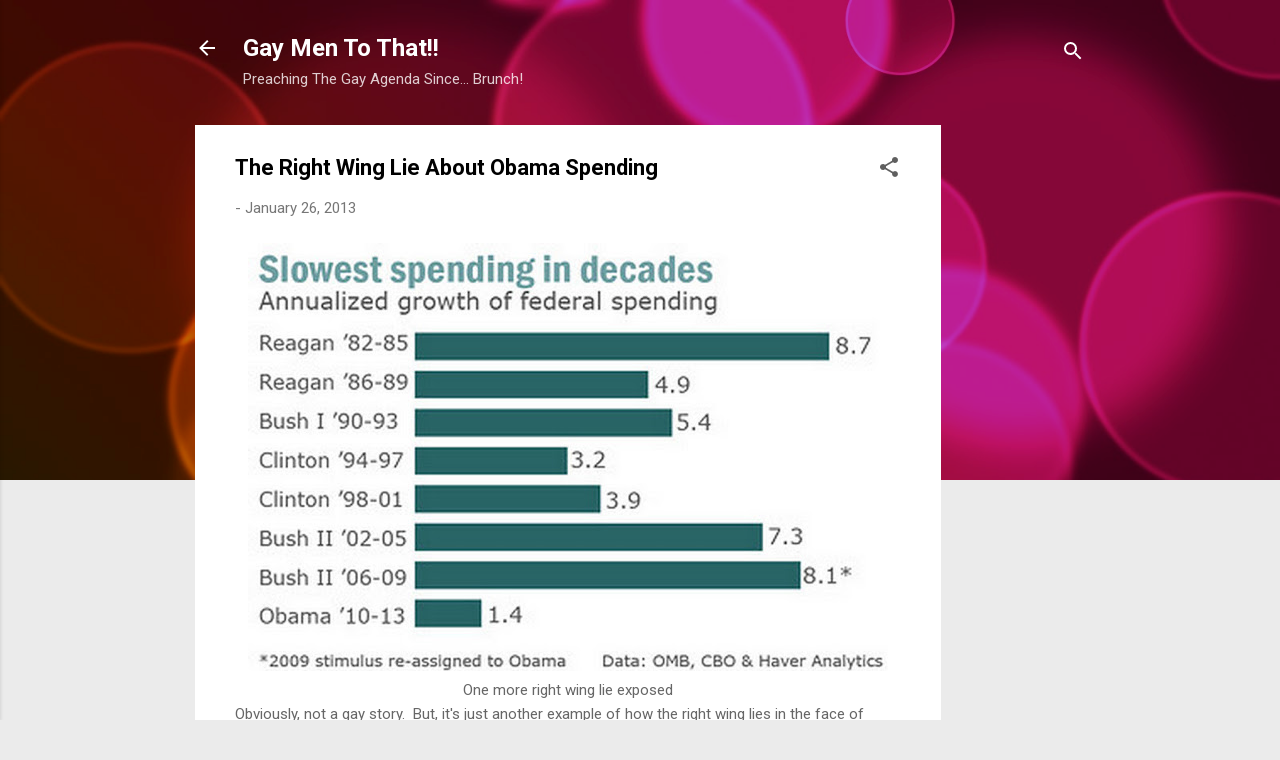

--- FILE ---
content_type: text/html; charset=UTF-8
request_url: https://www.gaymentothat.com/2013/01/the-right-wing-lie-about-obama-spending.html
body_size: 40207
content:
<!DOCTYPE html>
<html dir='ltr' lang='en'>
<head>
<meta content='width=device-width, initial-scale=1' name='viewport'/>
<title>The Right Wing Lie About Obama Spending</title>
<meta content='text/html; charset=UTF-8' http-equiv='Content-Type'/>
<!-- Chrome, Firefox OS and Opera -->
<meta content='#ebebeb' name='theme-color'/>
<!-- Windows Phone -->
<meta content='#ebebeb' name='msapplication-navbutton-color'/>
<meta content='blogger' name='generator'/>
<link href='https://www.gaymentothat.com/favicon.ico' rel='icon' type='image/x-icon'/>
<link href='http://www.gaymentothat.com/2013/01/the-right-wing-lie-about-obama-spending.html' rel='canonical'/>
<link rel="alternate" type="application/atom+xml" title="Gay Men To That!! - Atom" href="https://www.gaymentothat.com/feeds/posts/default" />
<link rel="alternate" type="application/rss+xml" title="Gay Men To That!! - RSS" href="https://www.gaymentothat.com/feeds/posts/default?alt=rss" />
<link rel="service.post" type="application/atom+xml" title="Gay Men To That!! - Atom" href="https://www.blogger.com/feeds/3689884626077673326/posts/default" />

<link rel="alternate" type="application/atom+xml" title="Gay Men To That!! - Atom" href="https://www.gaymentothat.com/feeds/1095437040283408138/comments/default" />
<!--Can't find substitution for tag [blog.ieCssRetrofitLinks]-->
<link href='https://blogger.googleusercontent.com/img/b/R29vZ2xl/AVvXsEiDIP5m_6PB71Kbtm3Ni1DI5KtfCQGGW_vPLTSvf77t9ljfIwUZOVQr4Jm31AYslTQ83lvywZVrOLroWDsCB8hygCsJX2tHBFJFzcj29taHvYYV1vUaZm79WC2ynYsz8hP27yPPnHM9rkkj/s640/obama_spending.jpg' rel='image_src'/>
<meta content='http://www.gaymentothat.com/2013/01/the-right-wing-lie-about-obama-spending.html' property='og:url'/>
<meta content='The Right Wing Lie About Obama Spending' property='og:title'/>
<meta content='  One more right wing lie exposed   Obviously, not a gay story.  But, it&#39;s just another example of how the right wing lies in the face of re...' property='og:description'/>
<meta content='https://blogger.googleusercontent.com/img/b/R29vZ2xl/AVvXsEiDIP5m_6PB71Kbtm3Ni1DI5KtfCQGGW_vPLTSvf77t9ljfIwUZOVQr4Jm31AYslTQ83lvywZVrOLroWDsCB8hygCsJX2tHBFJFzcj29taHvYYV1vUaZm79WC2ynYsz8hP27yPPnHM9rkkj/w1200-h630-p-k-no-nu/obama_spending.jpg' property='og:image'/>
<style type='text/css'>@font-face{font-family:'Roboto';font-style:italic;font-weight:300;font-stretch:100%;font-display:swap;src:url(//fonts.gstatic.com/s/roboto/v50/KFOKCnqEu92Fr1Mu53ZEC9_Vu3r1gIhOszmOClHrs6ljXfMMLt_QuAX-k3Yi128m0kN2.woff2)format('woff2');unicode-range:U+0460-052F,U+1C80-1C8A,U+20B4,U+2DE0-2DFF,U+A640-A69F,U+FE2E-FE2F;}@font-face{font-family:'Roboto';font-style:italic;font-weight:300;font-stretch:100%;font-display:swap;src:url(//fonts.gstatic.com/s/roboto/v50/KFOKCnqEu92Fr1Mu53ZEC9_Vu3r1gIhOszmOClHrs6ljXfMMLt_QuAz-k3Yi128m0kN2.woff2)format('woff2');unicode-range:U+0301,U+0400-045F,U+0490-0491,U+04B0-04B1,U+2116;}@font-face{font-family:'Roboto';font-style:italic;font-weight:300;font-stretch:100%;font-display:swap;src:url(//fonts.gstatic.com/s/roboto/v50/KFOKCnqEu92Fr1Mu53ZEC9_Vu3r1gIhOszmOClHrs6ljXfMMLt_QuAT-k3Yi128m0kN2.woff2)format('woff2');unicode-range:U+1F00-1FFF;}@font-face{font-family:'Roboto';font-style:italic;font-weight:300;font-stretch:100%;font-display:swap;src:url(//fonts.gstatic.com/s/roboto/v50/KFOKCnqEu92Fr1Mu53ZEC9_Vu3r1gIhOszmOClHrs6ljXfMMLt_QuAv-k3Yi128m0kN2.woff2)format('woff2');unicode-range:U+0370-0377,U+037A-037F,U+0384-038A,U+038C,U+038E-03A1,U+03A3-03FF;}@font-face{font-family:'Roboto';font-style:italic;font-weight:300;font-stretch:100%;font-display:swap;src:url(//fonts.gstatic.com/s/roboto/v50/KFOKCnqEu92Fr1Mu53ZEC9_Vu3r1gIhOszmOClHrs6ljXfMMLt_QuHT-k3Yi128m0kN2.woff2)format('woff2');unicode-range:U+0302-0303,U+0305,U+0307-0308,U+0310,U+0312,U+0315,U+031A,U+0326-0327,U+032C,U+032F-0330,U+0332-0333,U+0338,U+033A,U+0346,U+034D,U+0391-03A1,U+03A3-03A9,U+03B1-03C9,U+03D1,U+03D5-03D6,U+03F0-03F1,U+03F4-03F5,U+2016-2017,U+2034-2038,U+203C,U+2040,U+2043,U+2047,U+2050,U+2057,U+205F,U+2070-2071,U+2074-208E,U+2090-209C,U+20D0-20DC,U+20E1,U+20E5-20EF,U+2100-2112,U+2114-2115,U+2117-2121,U+2123-214F,U+2190,U+2192,U+2194-21AE,U+21B0-21E5,U+21F1-21F2,U+21F4-2211,U+2213-2214,U+2216-22FF,U+2308-230B,U+2310,U+2319,U+231C-2321,U+2336-237A,U+237C,U+2395,U+239B-23B7,U+23D0,U+23DC-23E1,U+2474-2475,U+25AF,U+25B3,U+25B7,U+25BD,U+25C1,U+25CA,U+25CC,U+25FB,U+266D-266F,U+27C0-27FF,U+2900-2AFF,U+2B0E-2B11,U+2B30-2B4C,U+2BFE,U+3030,U+FF5B,U+FF5D,U+1D400-1D7FF,U+1EE00-1EEFF;}@font-face{font-family:'Roboto';font-style:italic;font-weight:300;font-stretch:100%;font-display:swap;src:url(//fonts.gstatic.com/s/roboto/v50/KFOKCnqEu92Fr1Mu53ZEC9_Vu3r1gIhOszmOClHrs6ljXfMMLt_QuGb-k3Yi128m0kN2.woff2)format('woff2');unicode-range:U+0001-000C,U+000E-001F,U+007F-009F,U+20DD-20E0,U+20E2-20E4,U+2150-218F,U+2190,U+2192,U+2194-2199,U+21AF,U+21E6-21F0,U+21F3,U+2218-2219,U+2299,U+22C4-22C6,U+2300-243F,U+2440-244A,U+2460-24FF,U+25A0-27BF,U+2800-28FF,U+2921-2922,U+2981,U+29BF,U+29EB,U+2B00-2BFF,U+4DC0-4DFF,U+FFF9-FFFB,U+10140-1018E,U+10190-1019C,U+101A0,U+101D0-101FD,U+102E0-102FB,U+10E60-10E7E,U+1D2C0-1D2D3,U+1D2E0-1D37F,U+1F000-1F0FF,U+1F100-1F1AD,U+1F1E6-1F1FF,U+1F30D-1F30F,U+1F315,U+1F31C,U+1F31E,U+1F320-1F32C,U+1F336,U+1F378,U+1F37D,U+1F382,U+1F393-1F39F,U+1F3A7-1F3A8,U+1F3AC-1F3AF,U+1F3C2,U+1F3C4-1F3C6,U+1F3CA-1F3CE,U+1F3D4-1F3E0,U+1F3ED,U+1F3F1-1F3F3,U+1F3F5-1F3F7,U+1F408,U+1F415,U+1F41F,U+1F426,U+1F43F,U+1F441-1F442,U+1F444,U+1F446-1F449,U+1F44C-1F44E,U+1F453,U+1F46A,U+1F47D,U+1F4A3,U+1F4B0,U+1F4B3,U+1F4B9,U+1F4BB,U+1F4BF,U+1F4C8-1F4CB,U+1F4D6,U+1F4DA,U+1F4DF,U+1F4E3-1F4E6,U+1F4EA-1F4ED,U+1F4F7,U+1F4F9-1F4FB,U+1F4FD-1F4FE,U+1F503,U+1F507-1F50B,U+1F50D,U+1F512-1F513,U+1F53E-1F54A,U+1F54F-1F5FA,U+1F610,U+1F650-1F67F,U+1F687,U+1F68D,U+1F691,U+1F694,U+1F698,U+1F6AD,U+1F6B2,U+1F6B9-1F6BA,U+1F6BC,U+1F6C6-1F6CF,U+1F6D3-1F6D7,U+1F6E0-1F6EA,U+1F6F0-1F6F3,U+1F6F7-1F6FC,U+1F700-1F7FF,U+1F800-1F80B,U+1F810-1F847,U+1F850-1F859,U+1F860-1F887,U+1F890-1F8AD,U+1F8B0-1F8BB,U+1F8C0-1F8C1,U+1F900-1F90B,U+1F93B,U+1F946,U+1F984,U+1F996,U+1F9E9,U+1FA00-1FA6F,U+1FA70-1FA7C,U+1FA80-1FA89,U+1FA8F-1FAC6,U+1FACE-1FADC,U+1FADF-1FAE9,U+1FAF0-1FAF8,U+1FB00-1FBFF;}@font-face{font-family:'Roboto';font-style:italic;font-weight:300;font-stretch:100%;font-display:swap;src:url(//fonts.gstatic.com/s/roboto/v50/KFOKCnqEu92Fr1Mu53ZEC9_Vu3r1gIhOszmOClHrs6ljXfMMLt_QuAf-k3Yi128m0kN2.woff2)format('woff2');unicode-range:U+0102-0103,U+0110-0111,U+0128-0129,U+0168-0169,U+01A0-01A1,U+01AF-01B0,U+0300-0301,U+0303-0304,U+0308-0309,U+0323,U+0329,U+1EA0-1EF9,U+20AB;}@font-face{font-family:'Roboto';font-style:italic;font-weight:300;font-stretch:100%;font-display:swap;src:url(//fonts.gstatic.com/s/roboto/v50/KFOKCnqEu92Fr1Mu53ZEC9_Vu3r1gIhOszmOClHrs6ljXfMMLt_QuAb-k3Yi128m0kN2.woff2)format('woff2');unicode-range:U+0100-02BA,U+02BD-02C5,U+02C7-02CC,U+02CE-02D7,U+02DD-02FF,U+0304,U+0308,U+0329,U+1D00-1DBF,U+1E00-1E9F,U+1EF2-1EFF,U+2020,U+20A0-20AB,U+20AD-20C0,U+2113,U+2C60-2C7F,U+A720-A7FF;}@font-face{font-family:'Roboto';font-style:italic;font-weight:300;font-stretch:100%;font-display:swap;src:url(//fonts.gstatic.com/s/roboto/v50/KFOKCnqEu92Fr1Mu53ZEC9_Vu3r1gIhOszmOClHrs6ljXfMMLt_QuAj-k3Yi128m0g.woff2)format('woff2');unicode-range:U+0000-00FF,U+0131,U+0152-0153,U+02BB-02BC,U+02C6,U+02DA,U+02DC,U+0304,U+0308,U+0329,U+2000-206F,U+20AC,U+2122,U+2191,U+2193,U+2212,U+2215,U+FEFF,U+FFFD;}@font-face{font-family:'Roboto';font-style:normal;font-weight:400;font-stretch:100%;font-display:swap;src:url(//fonts.gstatic.com/s/roboto/v50/KFO7CnqEu92Fr1ME7kSn66aGLdTylUAMa3GUBHMdazTgWw.woff2)format('woff2');unicode-range:U+0460-052F,U+1C80-1C8A,U+20B4,U+2DE0-2DFF,U+A640-A69F,U+FE2E-FE2F;}@font-face{font-family:'Roboto';font-style:normal;font-weight:400;font-stretch:100%;font-display:swap;src:url(//fonts.gstatic.com/s/roboto/v50/KFO7CnqEu92Fr1ME7kSn66aGLdTylUAMa3iUBHMdazTgWw.woff2)format('woff2');unicode-range:U+0301,U+0400-045F,U+0490-0491,U+04B0-04B1,U+2116;}@font-face{font-family:'Roboto';font-style:normal;font-weight:400;font-stretch:100%;font-display:swap;src:url(//fonts.gstatic.com/s/roboto/v50/KFO7CnqEu92Fr1ME7kSn66aGLdTylUAMa3CUBHMdazTgWw.woff2)format('woff2');unicode-range:U+1F00-1FFF;}@font-face{font-family:'Roboto';font-style:normal;font-weight:400;font-stretch:100%;font-display:swap;src:url(//fonts.gstatic.com/s/roboto/v50/KFO7CnqEu92Fr1ME7kSn66aGLdTylUAMa3-UBHMdazTgWw.woff2)format('woff2');unicode-range:U+0370-0377,U+037A-037F,U+0384-038A,U+038C,U+038E-03A1,U+03A3-03FF;}@font-face{font-family:'Roboto';font-style:normal;font-weight:400;font-stretch:100%;font-display:swap;src:url(//fonts.gstatic.com/s/roboto/v50/KFO7CnqEu92Fr1ME7kSn66aGLdTylUAMawCUBHMdazTgWw.woff2)format('woff2');unicode-range:U+0302-0303,U+0305,U+0307-0308,U+0310,U+0312,U+0315,U+031A,U+0326-0327,U+032C,U+032F-0330,U+0332-0333,U+0338,U+033A,U+0346,U+034D,U+0391-03A1,U+03A3-03A9,U+03B1-03C9,U+03D1,U+03D5-03D6,U+03F0-03F1,U+03F4-03F5,U+2016-2017,U+2034-2038,U+203C,U+2040,U+2043,U+2047,U+2050,U+2057,U+205F,U+2070-2071,U+2074-208E,U+2090-209C,U+20D0-20DC,U+20E1,U+20E5-20EF,U+2100-2112,U+2114-2115,U+2117-2121,U+2123-214F,U+2190,U+2192,U+2194-21AE,U+21B0-21E5,U+21F1-21F2,U+21F4-2211,U+2213-2214,U+2216-22FF,U+2308-230B,U+2310,U+2319,U+231C-2321,U+2336-237A,U+237C,U+2395,U+239B-23B7,U+23D0,U+23DC-23E1,U+2474-2475,U+25AF,U+25B3,U+25B7,U+25BD,U+25C1,U+25CA,U+25CC,U+25FB,U+266D-266F,U+27C0-27FF,U+2900-2AFF,U+2B0E-2B11,U+2B30-2B4C,U+2BFE,U+3030,U+FF5B,U+FF5D,U+1D400-1D7FF,U+1EE00-1EEFF;}@font-face{font-family:'Roboto';font-style:normal;font-weight:400;font-stretch:100%;font-display:swap;src:url(//fonts.gstatic.com/s/roboto/v50/KFO7CnqEu92Fr1ME7kSn66aGLdTylUAMaxKUBHMdazTgWw.woff2)format('woff2');unicode-range:U+0001-000C,U+000E-001F,U+007F-009F,U+20DD-20E0,U+20E2-20E4,U+2150-218F,U+2190,U+2192,U+2194-2199,U+21AF,U+21E6-21F0,U+21F3,U+2218-2219,U+2299,U+22C4-22C6,U+2300-243F,U+2440-244A,U+2460-24FF,U+25A0-27BF,U+2800-28FF,U+2921-2922,U+2981,U+29BF,U+29EB,U+2B00-2BFF,U+4DC0-4DFF,U+FFF9-FFFB,U+10140-1018E,U+10190-1019C,U+101A0,U+101D0-101FD,U+102E0-102FB,U+10E60-10E7E,U+1D2C0-1D2D3,U+1D2E0-1D37F,U+1F000-1F0FF,U+1F100-1F1AD,U+1F1E6-1F1FF,U+1F30D-1F30F,U+1F315,U+1F31C,U+1F31E,U+1F320-1F32C,U+1F336,U+1F378,U+1F37D,U+1F382,U+1F393-1F39F,U+1F3A7-1F3A8,U+1F3AC-1F3AF,U+1F3C2,U+1F3C4-1F3C6,U+1F3CA-1F3CE,U+1F3D4-1F3E0,U+1F3ED,U+1F3F1-1F3F3,U+1F3F5-1F3F7,U+1F408,U+1F415,U+1F41F,U+1F426,U+1F43F,U+1F441-1F442,U+1F444,U+1F446-1F449,U+1F44C-1F44E,U+1F453,U+1F46A,U+1F47D,U+1F4A3,U+1F4B0,U+1F4B3,U+1F4B9,U+1F4BB,U+1F4BF,U+1F4C8-1F4CB,U+1F4D6,U+1F4DA,U+1F4DF,U+1F4E3-1F4E6,U+1F4EA-1F4ED,U+1F4F7,U+1F4F9-1F4FB,U+1F4FD-1F4FE,U+1F503,U+1F507-1F50B,U+1F50D,U+1F512-1F513,U+1F53E-1F54A,U+1F54F-1F5FA,U+1F610,U+1F650-1F67F,U+1F687,U+1F68D,U+1F691,U+1F694,U+1F698,U+1F6AD,U+1F6B2,U+1F6B9-1F6BA,U+1F6BC,U+1F6C6-1F6CF,U+1F6D3-1F6D7,U+1F6E0-1F6EA,U+1F6F0-1F6F3,U+1F6F7-1F6FC,U+1F700-1F7FF,U+1F800-1F80B,U+1F810-1F847,U+1F850-1F859,U+1F860-1F887,U+1F890-1F8AD,U+1F8B0-1F8BB,U+1F8C0-1F8C1,U+1F900-1F90B,U+1F93B,U+1F946,U+1F984,U+1F996,U+1F9E9,U+1FA00-1FA6F,U+1FA70-1FA7C,U+1FA80-1FA89,U+1FA8F-1FAC6,U+1FACE-1FADC,U+1FADF-1FAE9,U+1FAF0-1FAF8,U+1FB00-1FBFF;}@font-face{font-family:'Roboto';font-style:normal;font-weight:400;font-stretch:100%;font-display:swap;src:url(//fonts.gstatic.com/s/roboto/v50/KFO7CnqEu92Fr1ME7kSn66aGLdTylUAMa3OUBHMdazTgWw.woff2)format('woff2');unicode-range:U+0102-0103,U+0110-0111,U+0128-0129,U+0168-0169,U+01A0-01A1,U+01AF-01B0,U+0300-0301,U+0303-0304,U+0308-0309,U+0323,U+0329,U+1EA0-1EF9,U+20AB;}@font-face{font-family:'Roboto';font-style:normal;font-weight:400;font-stretch:100%;font-display:swap;src:url(//fonts.gstatic.com/s/roboto/v50/KFO7CnqEu92Fr1ME7kSn66aGLdTylUAMa3KUBHMdazTgWw.woff2)format('woff2');unicode-range:U+0100-02BA,U+02BD-02C5,U+02C7-02CC,U+02CE-02D7,U+02DD-02FF,U+0304,U+0308,U+0329,U+1D00-1DBF,U+1E00-1E9F,U+1EF2-1EFF,U+2020,U+20A0-20AB,U+20AD-20C0,U+2113,U+2C60-2C7F,U+A720-A7FF;}@font-face{font-family:'Roboto';font-style:normal;font-weight:400;font-stretch:100%;font-display:swap;src:url(//fonts.gstatic.com/s/roboto/v50/KFO7CnqEu92Fr1ME7kSn66aGLdTylUAMa3yUBHMdazQ.woff2)format('woff2');unicode-range:U+0000-00FF,U+0131,U+0152-0153,U+02BB-02BC,U+02C6,U+02DA,U+02DC,U+0304,U+0308,U+0329,U+2000-206F,U+20AC,U+2122,U+2191,U+2193,U+2212,U+2215,U+FEFF,U+FFFD;}@font-face{font-family:'Roboto';font-style:normal;font-weight:700;font-stretch:100%;font-display:swap;src:url(//fonts.gstatic.com/s/roboto/v50/KFO7CnqEu92Fr1ME7kSn66aGLdTylUAMa3GUBHMdazTgWw.woff2)format('woff2');unicode-range:U+0460-052F,U+1C80-1C8A,U+20B4,U+2DE0-2DFF,U+A640-A69F,U+FE2E-FE2F;}@font-face{font-family:'Roboto';font-style:normal;font-weight:700;font-stretch:100%;font-display:swap;src:url(//fonts.gstatic.com/s/roboto/v50/KFO7CnqEu92Fr1ME7kSn66aGLdTylUAMa3iUBHMdazTgWw.woff2)format('woff2');unicode-range:U+0301,U+0400-045F,U+0490-0491,U+04B0-04B1,U+2116;}@font-face{font-family:'Roboto';font-style:normal;font-weight:700;font-stretch:100%;font-display:swap;src:url(//fonts.gstatic.com/s/roboto/v50/KFO7CnqEu92Fr1ME7kSn66aGLdTylUAMa3CUBHMdazTgWw.woff2)format('woff2');unicode-range:U+1F00-1FFF;}@font-face{font-family:'Roboto';font-style:normal;font-weight:700;font-stretch:100%;font-display:swap;src:url(//fonts.gstatic.com/s/roboto/v50/KFO7CnqEu92Fr1ME7kSn66aGLdTylUAMa3-UBHMdazTgWw.woff2)format('woff2');unicode-range:U+0370-0377,U+037A-037F,U+0384-038A,U+038C,U+038E-03A1,U+03A3-03FF;}@font-face{font-family:'Roboto';font-style:normal;font-weight:700;font-stretch:100%;font-display:swap;src:url(//fonts.gstatic.com/s/roboto/v50/KFO7CnqEu92Fr1ME7kSn66aGLdTylUAMawCUBHMdazTgWw.woff2)format('woff2');unicode-range:U+0302-0303,U+0305,U+0307-0308,U+0310,U+0312,U+0315,U+031A,U+0326-0327,U+032C,U+032F-0330,U+0332-0333,U+0338,U+033A,U+0346,U+034D,U+0391-03A1,U+03A3-03A9,U+03B1-03C9,U+03D1,U+03D5-03D6,U+03F0-03F1,U+03F4-03F5,U+2016-2017,U+2034-2038,U+203C,U+2040,U+2043,U+2047,U+2050,U+2057,U+205F,U+2070-2071,U+2074-208E,U+2090-209C,U+20D0-20DC,U+20E1,U+20E5-20EF,U+2100-2112,U+2114-2115,U+2117-2121,U+2123-214F,U+2190,U+2192,U+2194-21AE,U+21B0-21E5,U+21F1-21F2,U+21F4-2211,U+2213-2214,U+2216-22FF,U+2308-230B,U+2310,U+2319,U+231C-2321,U+2336-237A,U+237C,U+2395,U+239B-23B7,U+23D0,U+23DC-23E1,U+2474-2475,U+25AF,U+25B3,U+25B7,U+25BD,U+25C1,U+25CA,U+25CC,U+25FB,U+266D-266F,U+27C0-27FF,U+2900-2AFF,U+2B0E-2B11,U+2B30-2B4C,U+2BFE,U+3030,U+FF5B,U+FF5D,U+1D400-1D7FF,U+1EE00-1EEFF;}@font-face{font-family:'Roboto';font-style:normal;font-weight:700;font-stretch:100%;font-display:swap;src:url(//fonts.gstatic.com/s/roboto/v50/KFO7CnqEu92Fr1ME7kSn66aGLdTylUAMaxKUBHMdazTgWw.woff2)format('woff2');unicode-range:U+0001-000C,U+000E-001F,U+007F-009F,U+20DD-20E0,U+20E2-20E4,U+2150-218F,U+2190,U+2192,U+2194-2199,U+21AF,U+21E6-21F0,U+21F3,U+2218-2219,U+2299,U+22C4-22C6,U+2300-243F,U+2440-244A,U+2460-24FF,U+25A0-27BF,U+2800-28FF,U+2921-2922,U+2981,U+29BF,U+29EB,U+2B00-2BFF,U+4DC0-4DFF,U+FFF9-FFFB,U+10140-1018E,U+10190-1019C,U+101A0,U+101D0-101FD,U+102E0-102FB,U+10E60-10E7E,U+1D2C0-1D2D3,U+1D2E0-1D37F,U+1F000-1F0FF,U+1F100-1F1AD,U+1F1E6-1F1FF,U+1F30D-1F30F,U+1F315,U+1F31C,U+1F31E,U+1F320-1F32C,U+1F336,U+1F378,U+1F37D,U+1F382,U+1F393-1F39F,U+1F3A7-1F3A8,U+1F3AC-1F3AF,U+1F3C2,U+1F3C4-1F3C6,U+1F3CA-1F3CE,U+1F3D4-1F3E0,U+1F3ED,U+1F3F1-1F3F3,U+1F3F5-1F3F7,U+1F408,U+1F415,U+1F41F,U+1F426,U+1F43F,U+1F441-1F442,U+1F444,U+1F446-1F449,U+1F44C-1F44E,U+1F453,U+1F46A,U+1F47D,U+1F4A3,U+1F4B0,U+1F4B3,U+1F4B9,U+1F4BB,U+1F4BF,U+1F4C8-1F4CB,U+1F4D6,U+1F4DA,U+1F4DF,U+1F4E3-1F4E6,U+1F4EA-1F4ED,U+1F4F7,U+1F4F9-1F4FB,U+1F4FD-1F4FE,U+1F503,U+1F507-1F50B,U+1F50D,U+1F512-1F513,U+1F53E-1F54A,U+1F54F-1F5FA,U+1F610,U+1F650-1F67F,U+1F687,U+1F68D,U+1F691,U+1F694,U+1F698,U+1F6AD,U+1F6B2,U+1F6B9-1F6BA,U+1F6BC,U+1F6C6-1F6CF,U+1F6D3-1F6D7,U+1F6E0-1F6EA,U+1F6F0-1F6F3,U+1F6F7-1F6FC,U+1F700-1F7FF,U+1F800-1F80B,U+1F810-1F847,U+1F850-1F859,U+1F860-1F887,U+1F890-1F8AD,U+1F8B0-1F8BB,U+1F8C0-1F8C1,U+1F900-1F90B,U+1F93B,U+1F946,U+1F984,U+1F996,U+1F9E9,U+1FA00-1FA6F,U+1FA70-1FA7C,U+1FA80-1FA89,U+1FA8F-1FAC6,U+1FACE-1FADC,U+1FADF-1FAE9,U+1FAF0-1FAF8,U+1FB00-1FBFF;}@font-face{font-family:'Roboto';font-style:normal;font-weight:700;font-stretch:100%;font-display:swap;src:url(//fonts.gstatic.com/s/roboto/v50/KFO7CnqEu92Fr1ME7kSn66aGLdTylUAMa3OUBHMdazTgWw.woff2)format('woff2');unicode-range:U+0102-0103,U+0110-0111,U+0128-0129,U+0168-0169,U+01A0-01A1,U+01AF-01B0,U+0300-0301,U+0303-0304,U+0308-0309,U+0323,U+0329,U+1EA0-1EF9,U+20AB;}@font-face{font-family:'Roboto';font-style:normal;font-weight:700;font-stretch:100%;font-display:swap;src:url(//fonts.gstatic.com/s/roboto/v50/KFO7CnqEu92Fr1ME7kSn66aGLdTylUAMa3KUBHMdazTgWw.woff2)format('woff2');unicode-range:U+0100-02BA,U+02BD-02C5,U+02C7-02CC,U+02CE-02D7,U+02DD-02FF,U+0304,U+0308,U+0329,U+1D00-1DBF,U+1E00-1E9F,U+1EF2-1EFF,U+2020,U+20A0-20AB,U+20AD-20C0,U+2113,U+2C60-2C7F,U+A720-A7FF;}@font-face{font-family:'Roboto';font-style:normal;font-weight:700;font-stretch:100%;font-display:swap;src:url(//fonts.gstatic.com/s/roboto/v50/KFO7CnqEu92Fr1ME7kSn66aGLdTylUAMa3yUBHMdazQ.woff2)format('woff2');unicode-range:U+0000-00FF,U+0131,U+0152-0153,U+02BB-02BC,U+02C6,U+02DA,U+02DC,U+0304,U+0308,U+0329,U+2000-206F,U+20AC,U+2122,U+2191,U+2193,U+2212,U+2215,U+FEFF,U+FFFD;}</style>
<style id='page-skin-1' type='text/css'><!--
/*! normalize.css v3.0.1 | MIT License | git.io/normalize */html{font-family:sans-serif;-ms-text-size-adjust:100%;-webkit-text-size-adjust:100%}body{margin:0}article,aside,details,figcaption,figure,footer,header,hgroup,main,nav,section,summary{display:block}audio,canvas,progress,video{display:inline-block;vertical-align:baseline}audio:not([controls]){display:none;height:0}[hidden],template{display:none}a{background:transparent}a:active,a:hover{outline:0}abbr[title]{border-bottom:1px dotted}b,strong{font-weight:bold}dfn{font-style:italic}h1{font-size:2em;margin:.67em 0}mark{background:#ff0;color:#000}small{font-size:80%}sub,sup{font-size:75%;line-height:0;position:relative;vertical-align:baseline}sup{top:-0.5em}sub{bottom:-0.25em}img{border:0}svg:not(:root){overflow:hidden}figure{margin:1em 40px}hr{-moz-box-sizing:content-box;box-sizing:content-box;height:0}pre{overflow:auto}code,kbd,pre,samp{font-family:monospace,monospace;font-size:1em}button,input,optgroup,select,textarea{color:inherit;font:inherit;margin:0}button{overflow:visible}button,select{text-transform:none}button,html input[type="button"],input[type="reset"],input[type="submit"]{-webkit-appearance:button;cursor:pointer}button[disabled],html input[disabled]{cursor:default}button::-moz-focus-inner,input::-moz-focus-inner{border:0;padding:0}input{line-height:normal}input[type="checkbox"],input[type="radio"]{box-sizing:border-box;padding:0}input[type="number"]::-webkit-inner-spin-button,input[type="number"]::-webkit-outer-spin-button{height:auto}input[type="search"]{-webkit-appearance:textfield;-moz-box-sizing:content-box;-webkit-box-sizing:content-box;box-sizing:content-box}input[type="search"]::-webkit-search-cancel-button,input[type="search"]::-webkit-search-decoration{-webkit-appearance:none}fieldset{border:1px solid #c0c0c0;margin:0 2px;padding:.35em .625em .75em}legend{border:0;padding:0}textarea{overflow:auto}optgroup{font-weight:bold}table{border-collapse:collapse;border-spacing:0}td,th{padding:0}
/*!************************************************
* Blogger Template Style
* Name: Contempo
**************************************************/
body{
overflow-wrap:break-word;
word-break:break-word;
word-wrap:break-word
}
.hidden{
display:none
}
.invisible{
visibility:hidden
}
.container::after,.float-container::after{
clear:both;
content:"";
display:table
}
.clearboth{
clear:both
}
#comments .comment .comment-actions,.subscribe-popup .FollowByEmail .follow-by-email-submit,.widget.Profile .profile-link,.widget.Profile .profile-link.visit-profile{
background:0 0;
border:0;
box-shadow:none;
color:#f20e1f;
cursor:pointer;
font-size:14px;
font-weight:700;
outline:0;
text-decoration:none;
text-transform:uppercase;
width:auto
}
.dim-overlay{
background-color:rgba(0,0,0,.54);
height:100vh;
left:0;
position:fixed;
top:0;
width:100%
}
#sharing-dim-overlay{
background-color:transparent
}
input::-ms-clear{
display:none
}
.blogger-logo,.svg-icon-24.blogger-logo{
fill:#ff9800;
opacity:1
}
.loading-spinner-large{
-webkit-animation:mspin-rotate 1.568s infinite linear;
animation:mspin-rotate 1.568s infinite linear;
height:48px;
overflow:hidden;
position:absolute;
width:48px;
z-index:200
}
.loading-spinner-large>div{
-webkit-animation:mspin-revrot 5332ms infinite steps(4);
animation:mspin-revrot 5332ms infinite steps(4)
}
.loading-spinner-large>div>div{
-webkit-animation:mspin-singlecolor-large-film 1333ms infinite steps(81);
animation:mspin-singlecolor-large-film 1333ms infinite steps(81);
background-size:100%;
height:48px;
width:3888px
}
.mspin-black-large>div>div,.mspin-grey_54-large>div>div{
background-image:url(https://www.blogblog.com/indie/mspin_black_large.svg)
}
.mspin-white-large>div>div{
background-image:url(https://www.blogblog.com/indie/mspin_white_large.svg)
}
.mspin-grey_54-large{
opacity:.54
}
@-webkit-keyframes mspin-singlecolor-large-film{
from{
-webkit-transform:translateX(0);
transform:translateX(0)
}
to{
-webkit-transform:translateX(-3888px);
transform:translateX(-3888px)
}
}
@keyframes mspin-singlecolor-large-film{
from{
-webkit-transform:translateX(0);
transform:translateX(0)
}
to{
-webkit-transform:translateX(-3888px);
transform:translateX(-3888px)
}
}
@-webkit-keyframes mspin-rotate{
from{
-webkit-transform:rotate(0);
transform:rotate(0)
}
to{
-webkit-transform:rotate(360deg);
transform:rotate(360deg)
}
}
@keyframes mspin-rotate{
from{
-webkit-transform:rotate(0);
transform:rotate(0)
}
to{
-webkit-transform:rotate(360deg);
transform:rotate(360deg)
}
}
@-webkit-keyframes mspin-revrot{
from{
-webkit-transform:rotate(0);
transform:rotate(0)
}
to{
-webkit-transform:rotate(-360deg);
transform:rotate(-360deg)
}
}
@keyframes mspin-revrot{
from{
-webkit-transform:rotate(0);
transform:rotate(0)
}
to{
-webkit-transform:rotate(-360deg);
transform:rotate(-360deg)
}
}
.skip-navigation{
background-color:#fff;
box-sizing:border-box;
color:#000;
display:block;
height:0;
left:0;
line-height:50px;
overflow:hidden;
padding-top:0;
position:fixed;
text-align:center;
top:0;
-webkit-transition:box-shadow .3s,height .3s,padding-top .3s;
transition:box-shadow .3s,height .3s,padding-top .3s;
width:100%;
z-index:900
}
.skip-navigation:focus{
box-shadow:0 4px 5px 0 rgba(0,0,0,.14),0 1px 10px 0 rgba(0,0,0,.12),0 2px 4px -1px rgba(0,0,0,.2);
height:50px
}
#main{
outline:0
}
.main-heading{
position:absolute;
clip:rect(1px,1px,1px,1px);
padding:0;
border:0;
height:1px;
width:1px;
overflow:hidden
}
.Attribution{
margin-top:1em;
text-align:center
}
.Attribution .blogger img,.Attribution .blogger svg{
vertical-align:bottom
}
.Attribution .blogger img{
margin-right:.5em
}
.Attribution div{
line-height:24px;
margin-top:.5em
}
.Attribution .copyright,.Attribution .image-attribution{
font-size:.7em;
margin-top:1.5em
}
.BLOG_mobile_video_class{
display:none
}
.bg-photo{
background-attachment:scroll!important
}
body .CSS_LIGHTBOX{
z-index:900
}
.extendable .show-less,.extendable .show-more{
border-color:#f20e1f;
color:#f20e1f;
margin-top:8px
}
.extendable .show-less.hidden,.extendable .show-more.hidden{
display:none
}
.inline-ad{
display:none;
max-width:100%;
overflow:hidden
}
.adsbygoogle{
display:block
}
#cookieChoiceInfo{
bottom:0;
top:auto
}
iframe.b-hbp-video{
border:0
}
.post-body img{
max-width:100%
}
.post-body iframe{
max-width:100%
}
.post-body a[imageanchor="1"]{
display:inline-block
}
.byline{
margin-right:1em
}
.byline:last-child{
margin-right:0
}
.link-copied-dialog{
max-width:520px;
outline:0
}
.link-copied-dialog .modal-dialog-buttons{
margin-top:8px
}
.link-copied-dialog .goog-buttonset-default{
background:0 0;
border:0
}
.link-copied-dialog .goog-buttonset-default:focus{
outline:0
}
.paging-control-container{
margin-bottom:16px
}
.paging-control-container .paging-control{
display:inline-block
}
.paging-control-container .comment-range-text::after,.paging-control-container .paging-control{
color:#f20e1f
}
.paging-control-container .comment-range-text,.paging-control-container .paging-control{
margin-right:8px
}
.paging-control-container .comment-range-text::after,.paging-control-container .paging-control::after{
content:"\b7";
cursor:default;
padding-left:8px;
pointer-events:none
}
.paging-control-container .comment-range-text:last-child::after,.paging-control-container .paging-control:last-child::after{
content:none
}
.byline.reactions iframe{
height:20px
}
.b-notification{
color:#000;
background-color:#fff;
border-bottom:solid 1px #000;
box-sizing:border-box;
padding:16px 32px;
text-align:center
}
.b-notification.visible{
-webkit-transition:margin-top .3s cubic-bezier(.4,0,.2,1);
transition:margin-top .3s cubic-bezier(.4,0,.2,1)
}
.b-notification.invisible{
position:absolute
}
.b-notification-close{
position:absolute;
right:8px;
top:8px
}
.no-posts-message{
line-height:40px;
text-align:center
}
@media screen and (max-width:800px){
body.item-view .post-body a[imageanchor="1"][style*="float: left;"],body.item-view .post-body a[imageanchor="1"][style*="float: right;"]{
float:none!important;
clear:none!important
}
body.item-view .post-body a[imageanchor="1"] img{
display:block;
height:auto;
margin:0 auto
}
body.item-view .post-body>.separator:first-child>a[imageanchor="1"]:first-child{
margin-top:20px
}
.post-body a[imageanchor]{
display:block
}
body.item-view .post-body a[imageanchor="1"]{
margin-left:0!important;
margin-right:0!important
}
body.item-view .post-body a[imageanchor="1"]+a[imageanchor="1"]{
margin-top:16px
}
}
.item-control{
display:none
}
#comments{
border-top:1px dashed rgba(0,0,0,.54);
margin-top:20px;
padding:20px
}
#comments .comment-thread ol{
margin:0;
padding-left:0;
padding-left:0
}
#comments .comment .comment-replybox-single,#comments .comment-thread .comment-replies{
margin-left:60px
}
#comments .comment-thread .thread-count{
display:none
}
#comments .comment{
list-style-type:none;
padding:0 0 30px;
position:relative
}
#comments .comment .comment{
padding-bottom:8px
}
.comment .avatar-image-container{
position:absolute
}
.comment .avatar-image-container img{
border-radius:50%
}
.avatar-image-container svg,.comment .avatar-image-container .avatar-icon{
border-radius:50%;
border:solid 1px #5f5f5f;
box-sizing:border-box;
fill:#5f5f5f;
height:35px;
margin:0;
padding:7px;
width:35px
}
.comment .comment-block{
margin-top:10px;
margin-left:60px;
padding-bottom:0
}
#comments .comment-author-header-wrapper{
margin-left:40px
}
#comments .comment .thread-expanded .comment-block{
padding-bottom:20px
}
#comments .comment .comment-header .user,#comments .comment .comment-header .user a{
color:#000000;
font-style:normal;
font-weight:700
}
#comments .comment .comment-actions{
bottom:0;
margin-bottom:15px;
position:absolute
}
#comments .comment .comment-actions>*{
margin-right:8px
}
#comments .comment .comment-header .datetime{
bottom:0;
color:rgba(0,0,0,.54);
display:inline-block;
font-size:13px;
font-style:italic;
margin-left:8px
}
#comments .comment .comment-footer .comment-timestamp a,#comments .comment .comment-header .datetime a{
color:rgba(0,0,0,.54)
}
#comments .comment .comment-content,.comment .comment-body{
margin-top:12px;
word-break:break-word
}
.comment-body{
margin-bottom:12px
}
#comments.embed[data-num-comments="0"]{
border:0;
margin-top:0;
padding-top:0
}
#comments.embed[data-num-comments="0"] #comment-post-message,#comments.embed[data-num-comments="0"] div.comment-form>p,#comments.embed[data-num-comments="0"] p.comment-footer{
display:none
}
#comment-editor-src{
display:none
}
.comments .comments-content .loadmore.loaded{
max-height:0;
opacity:0;
overflow:hidden
}
.extendable .remaining-items{
height:0;
overflow:hidden;
-webkit-transition:height .3s cubic-bezier(.4,0,.2,1);
transition:height .3s cubic-bezier(.4,0,.2,1)
}
.extendable .remaining-items.expanded{
height:auto
}
.svg-icon-24,.svg-icon-24-button{
cursor:pointer;
height:24px;
width:24px;
min-width:24px
}
.touch-icon{
margin:-12px;
padding:12px
}
.touch-icon:active,.touch-icon:focus{
background-color:rgba(153,153,153,.4);
border-radius:50%
}
svg:not(:root).touch-icon{
overflow:visible
}
html[dir=rtl] .rtl-reversible-icon{
-webkit-transform:scaleX(-1);
-ms-transform:scaleX(-1);
transform:scaleX(-1)
}
.svg-icon-24-button,.touch-icon-button{
background:0 0;
border:0;
margin:0;
outline:0;
padding:0
}
.touch-icon-button .touch-icon:active,.touch-icon-button .touch-icon:focus{
background-color:transparent
}
.touch-icon-button:active .touch-icon,.touch-icon-button:focus .touch-icon{
background-color:rgba(153,153,153,.4);
border-radius:50%
}
.Profile .default-avatar-wrapper .avatar-icon{
border-radius:50%;
border:solid 1px #5f5f5f;
box-sizing:border-box;
fill:#5f5f5f;
margin:0
}
.Profile .individual .default-avatar-wrapper .avatar-icon{
padding:25px
}
.Profile .individual .avatar-icon,.Profile .individual .profile-img{
height:120px;
width:120px
}
.Profile .team .default-avatar-wrapper .avatar-icon{
padding:8px
}
.Profile .team .avatar-icon,.Profile .team .default-avatar-wrapper,.Profile .team .profile-img{
height:40px;
width:40px
}
.snippet-container{
margin:0;
position:relative;
overflow:hidden
}
.snippet-fade{
bottom:0;
box-sizing:border-box;
position:absolute;
width:96px
}
.snippet-fade{
right:0
}
.snippet-fade:after{
content:"\2026"
}
.snippet-fade:after{
float:right
}
.post-bottom{
-webkit-box-align:center;
-webkit-align-items:center;
-ms-flex-align:center;
align-items:center;
display:-webkit-box;
display:-webkit-flex;
display:-ms-flexbox;
display:flex;
-webkit-flex-wrap:wrap;
-ms-flex-wrap:wrap;
flex-wrap:wrap
}
.post-footer{
-webkit-box-flex:1;
-webkit-flex:1 1 auto;
-ms-flex:1 1 auto;
flex:1 1 auto;
-webkit-flex-wrap:wrap;
-ms-flex-wrap:wrap;
flex-wrap:wrap;
-webkit-box-ordinal-group:2;
-webkit-order:1;
-ms-flex-order:1;
order:1
}
.post-footer>*{
-webkit-box-flex:0;
-webkit-flex:0 1 auto;
-ms-flex:0 1 auto;
flex:0 1 auto
}
.post-footer .byline:last-child{
margin-right:1em
}
.jump-link{
-webkit-box-flex:0;
-webkit-flex:0 0 auto;
-ms-flex:0 0 auto;
flex:0 0 auto;
-webkit-box-ordinal-group:3;
-webkit-order:2;
-ms-flex-order:2;
order:2
}
.centered-top-container.sticky{
left:0;
position:fixed;
right:0;
top:0;
width:auto;
z-index:50;
-webkit-transition-property:opacity,-webkit-transform;
transition-property:opacity,-webkit-transform;
transition-property:transform,opacity;
transition-property:transform,opacity,-webkit-transform;
-webkit-transition-duration:.2s;
transition-duration:.2s;
-webkit-transition-timing-function:cubic-bezier(.4,0,.2,1);
transition-timing-function:cubic-bezier(.4,0,.2,1)
}
.centered-top-placeholder{
display:none
}
.collapsed-header .centered-top-placeholder{
display:block
}
.centered-top-container .Header .replaced h1,.centered-top-placeholder .Header .replaced h1{
display:none
}
.centered-top-container.sticky .Header .replaced h1{
display:block
}
.centered-top-container.sticky .Header .header-widget{
background:0 0
}
.centered-top-container.sticky .Header .header-image-wrapper{
display:none
}
.centered-top-container img,.centered-top-placeholder img{
max-width:100%
}
.collapsible{
-webkit-transition:height .3s cubic-bezier(.4,0,.2,1);
transition:height .3s cubic-bezier(.4,0,.2,1)
}
.collapsible,.collapsible>summary{
display:block;
overflow:hidden
}
.collapsible>:not(summary){
display:none
}
.collapsible[open]>:not(summary){
display:block
}
.collapsible:focus,.collapsible>summary:focus{
outline:0
}
.collapsible>summary{
cursor:pointer;
display:block;
padding:0
}
.collapsible:focus>summary,.collapsible>summary:focus{
background-color:transparent
}
.collapsible>summary::-webkit-details-marker{
display:none
}
.collapsible-title{
-webkit-box-align:center;
-webkit-align-items:center;
-ms-flex-align:center;
align-items:center;
display:-webkit-box;
display:-webkit-flex;
display:-ms-flexbox;
display:flex
}
.collapsible-title .title{
-webkit-box-flex:1;
-webkit-flex:1 1 auto;
-ms-flex:1 1 auto;
flex:1 1 auto;
-webkit-box-ordinal-group:1;
-webkit-order:0;
-ms-flex-order:0;
order:0;
overflow:hidden;
text-overflow:ellipsis;
white-space:nowrap
}
.collapsible-title .chevron-down,.collapsible[open] .collapsible-title .chevron-up{
display:block
}
.collapsible-title .chevron-up,.collapsible[open] .collapsible-title .chevron-down{
display:none
}
.flat-button{
cursor:pointer;
display:inline-block;
font-weight:700;
text-transform:uppercase;
border-radius:2px;
padding:8px;
margin:-8px
}
.flat-icon-button{
background:0 0;
border:0;
margin:0;
outline:0;
padding:0;
margin:-12px;
padding:12px;
cursor:pointer;
box-sizing:content-box;
display:inline-block;
line-height:0
}
.flat-icon-button,.flat-icon-button .splash-wrapper{
border-radius:50%
}
.flat-icon-button .splash.animate{
-webkit-animation-duration:.3s;
animation-duration:.3s
}
.overflowable-container{
max-height:46px;
overflow:hidden;
position:relative
}
.overflow-button{
cursor:pointer
}
#overflowable-dim-overlay{
background:0 0
}
.overflow-popup{
box-shadow:0 2px 2px 0 rgba(0,0,0,.14),0 3px 1px -2px rgba(0,0,0,.2),0 1px 5px 0 rgba(0,0,0,.12);
background-color:#ffffff;
left:0;
max-width:calc(100% - 32px);
position:absolute;
top:0;
visibility:hidden;
z-index:101
}
.overflow-popup ul{
list-style:none
}
.overflow-popup .tabs li,.overflow-popup li{
display:block;
height:auto
}
.overflow-popup .tabs li{
padding-left:0;
padding-right:0
}
.overflow-button.hidden,.overflow-popup .tabs li.hidden,.overflow-popup li.hidden{
display:none
}
.pill-button{
background:0 0;
border:1px solid;
border-radius:12px;
cursor:pointer;
display:inline-block;
padding:4px 16px;
text-transform:uppercase
}
.ripple{
position:relative
}
.ripple>*{
z-index:1
}
.splash-wrapper{
bottom:0;
left:0;
overflow:hidden;
pointer-events:none;
position:absolute;
right:0;
top:0;
z-index:0
}
.splash{
background:#ccc;
border-radius:100%;
display:block;
opacity:.6;
position:absolute;
-webkit-transform:scale(0);
-ms-transform:scale(0);
transform:scale(0)
}
.splash.animate{
-webkit-animation:ripple-effect .4s linear;
animation:ripple-effect .4s linear
}
@-webkit-keyframes ripple-effect{
100%{
opacity:0;
-webkit-transform:scale(2.5);
transform:scale(2.5)
}
}
@keyframes ripple-effect{
100%{
opacity:0;
-webkit-transform:scale(2.5);
transform:scale(2.5)
}
}
.search{
display:-webkit-box;
display:-webkit-flex;
display:-ms-flexbox;
display:flex;
line-height:24px;
width:24px
}
.search.focused{
width:100%
}
.search.focused .section{
width:100%
}
.search form{
z-index:101
}
.search h3{
display:none
}
.search form{
display:-webkit-box;
display:-webkit-flex;
display:-ms-flexbox;
display:flex;
-webkit-box-flex:1;
-webkit-flex:1 0 0;
-ms-flex:1 0 0px;
flex:1 0 0;
border-bottom:solid 1px transparent;
padding-bottom:8px
}
.search form>*{
display:none
}
.search.focused form>*{
display:block
}
.search .search-input label{
display:none
}
.centered-top-placeholder.cloned .search form{
z-index:30
}
.search.focused form{
border-color:#ffffff;
position:relative;
width:auto
}
.collapsed-header .centered-top-container .search.focused form{
border-bottom-color:transparent
}
.search-expand{
-webkit-box-flex:0;
-webkit-flex:0 0 auto;
-ms-flex:0 0 auto;
flex:0 0 auto
}
.search-expand-text{
display:none
}
.search-close{
display:inline;
vertical-align:middle
}
.search-input{
-webkit-box-flex:1;
-webkit-flex:1 0 1px;
-ms-flex:1 0 1px;
flex:1 0 1px
}
.search-input input{
background:0 0;
border:0;
box-sizing:border-box;
color:#ffffff;
display:inline-block;
outline:0;
width:calc(100% - 48px)
}
.search-input input.no-cursor{
color:transparent;
text-shadow:0 0 0 #ffffff
}
.collapsed-header .centered-top-container .search-action,.collapsed-header .centered-top-container .search-input input{
color:#000000
}
.collapsed-header .centered-top-container .search-input input.no-cursor{
color:transparent;
text-shadow:0 0 0 #000000
}
.collapsed-header .centered-top-container .search-input input.no-cursor:focus,.search-input input.no-cursor:focus{
outline:0
}
.search-focused>*{
visibility:hidden
}
.search-focused .search,.search-focused .search-icon{
visibility:visible
}
.search.focused .search-action{
display:block
}
.search.focused .search-action:disabled{
opacity:.3
}
.widget.Sharing .sharing-button{
display:none
}
.widget.Sharing .sharing-buttons li{
padding:0
}
.widget.Sharing .sharing-buttons li span{
display:none
}
.post-share-buttons{
position:relative
}
.centered-bottom .share-buttons .svg-icon-24,.share-buttons .svg-icon-24{
fill:#000000
}
.sharing-open.touch-icon-button:active .touch-icon,.sharing-open.touch-icon-button:focus .touch-icon{
background-color:transparent
}
.share-buttons{
background-color:#ffffff;
border-radius:2px;
box-shadow:0 2px 2px 0 rgba(0,0,0,.14),0 3px 1px -2px rgba(0,0,0,.2),0 1px 5px 0 rgba(0,0,0,.12);
color:#000000;
list-style:none;
margin:0;
padding:8px 0;
position:absolute;
top:-11px;
min-width:200px;
z-index:101
}
.share-buttons.hidden{
display:none
}
.sharing-button{
background:0 0;
border:0;
margin:0;
outline:0;
padding:0;
cursor:pointer
}
.share-buttons li{
margin:0;
height:48px
}
.share-buttons li:last-child{
margin-bottom:0
}
.share-buttons li .sharing-platform-button{
box-sizing:border-box;
cursor:pointer;
display:block;
height:100%;
margin-bottom:0;
padding:0 16px;
position:relative;
width:100%
}
.share-buttons li .sharing-platform-button:focus,.share-buttons li .sharing-platform-button:hover{
background-color:rgba(128,128,128,.1);
outline:0
}
.share-buttons li svg[class*=" sharing-"],.share-buttons li svg[class^=sharing-]{
position:absolute;
top:10px
}
.share-buttons li span.sharing-platform-button{
position:relative;
top:0
}
.share-buttons li .platform-sharing-text{
display:block;
font-size:16px;
line-height:48px;
white-space:nowrap
}
.share-buttons li .platform-sharing-text{
margin-left:56px
}
.sidebar-container{
background-color:#ffffff;
max-width:284px;
overflow-y:auto;
-webkit-transition-property:-webkit-transform;
transition-property:-webkit-transform;
transition-property:transform;
transition-property:transform,-webkit-transform;
-webkit-transition-duration:.3s;
transition-duration:.3s;
-webkit-transition-timing-function:cubic-bezier(0,0,.2,1);
transition-timing-function:cubic-bezier(0,0,.2,1);
width:284px;
z-index:101;
-webkit-overflow-scrolling:touch
}
.sidebar-container .navigation{
line-height:0;
padding:16px
}
.sidebar-container .sidebar-back{
cursor:pointer
}
.sidebar-container .widget{
background:0 0;
margin:0 16px;
padding:16px 0
}
.sidebar-container .widget .title{
color:#000000;
margin:0
}
.sidebar-container .widget ul{
list-style:none;
margin:0;
padding:0
}
.sidebar-container .widget ul ul{
margin-left:1em
}
.sidebar-container .widget li{
font-size:16px;
line-height:normal
}
.sidebar-container .widget+.widget{
border-top:1px dashed #c8c8c8
}
.BlogArchive li{
margin:16px 0
}
.BlogArchive li:last-child{
margin-bottom:0
}
.Label li a{
display:inline-block
}
.BlogArchive .post-count,.Label .label-count{
float:right;
margin-left:.25em
}
.BlogArchive .post-count::before,.Label .label-count::before{
content:"("
}
.BlogArchive .post-count::after,.Label .label-count::after{
content:")"
}
.widget.Translate .skiptranslate>div{
display:block!important
}
.widget.Profile .profile-link{
display:-webkit-box;
display:-webkit-flex;
display:-ms-flexbox;
display:flex
}
.widget.Profile .team-member .default-avatar-wrapper,.widget.Profile .team-member .profile-img{
-webkit-box-flex:0;
-webkit-flex:0 0 auto;
-ms-flex:0 0 auto;
flex:0 0 auto;
margin-right:1em
}
.widget.Profile .individual .profile-link{
-webkit-box-orient:vertical;
-webkit-box-direction:normal;
-webkit-flex-direction:column;
-ms-flex-direction:column;
flex-direction:column
}
.widget.Profile .team .profile-link .profile-name{
-webkit-align-self:center;
-ms-flex-item-align:center;
align-self:center;
display:block;
-webkit-box-flex:1;
-webkit-flex:1 1 auto;
-ms-flex:1 1 auto;
flex:1 1 auto
}
.dim-overlay{
background-color:rgba(0,0,0,.54);
z-index:100
}
body.sidebar-visible{
overflow-y:hidden
}
@media screen and (max-width:1439px){
.sidebar-container{
bottom:0;
position:fixed;
top:0;
left:0;
right:auto
}
.sidebar-container.sidebar-invisible{
-webkit-transition-timing-function:cubic-bezier(.4,0,.6,1);
transition-timing-function:cubic-bezier(.4,0,.6,1);
-webkit-transform:translateX(-284px);
-ms-transform:translateX(-284px);
transform:translateX(-284px)
}
}
@media screen and (min-width:1440px){
.sidebar-container{
position:absolute;
top:0;
left:0;
right:auto
}
.sidebar-container .navigation{
display:none
}
}
.dialog{
box-shadow:0 2px 2px 0 rgba(0,0,0,.14),0 3px 1px -2px rgba(0,0,0,.2),0 1px 5px 0 rgba(0,0,0,.12);
background:#ffffff;
box-sizing:border-box;
color:#666666;
padding:30px;
position:fixed;
text-align:center;
width:calc(100% - 24px);
z-index:101
}
.dialog input[type=email],.dialog input[type=text]{
background-color:transparent;
border:0;
border-bottom:solid 1px rgba(102,102,102,.12);
color:#666666;
display:block;
font-family:Roboto, sans-serif;
font-size:16px;
line-height:24px;
margin:auto;
padding-bottom:7px;
outline:0;
text-align:center;
width:100%
}
.dialog input[type=email]::-webkit-input-placeholder,.dialog input[type=text]::-webkit-input-placeholder{
color:#666666
}
.dialog input[type=email]::-moz-placeholder,.dialog input[type=text]::-moz-placeholder{
color:#666666
}
.dialog input[type=email]:-ms-input-placeholder,.dialog input[type=text]:-ms-input-placeholder{
color:#666666
}
.dialog input[type=email]::-ms-input-placeholder,.dialog input[type=text]::-ms-input-placeholder{
color:#666666
}
.dialog input[type=email]::placeholder,.dialog input[type=text]::placeholder{
color:#666666
}
.dialog input[type=email]:focus,.dialog input[type=text]:focus{
border-bottom:solid 2px #f20e1f;
padding-bottom:6px
}
.dialog input.no-cursor{
color:transparent;
text-shadow:0 0 0 #666666
}
.dialog input.no-cursor:focus{
outline:0
}
.dialog input.no-cursor:focus{
outline:0
}
.dialog input[type=submit]{
font-family:Roboto, sans-serif
}
.dialog .goog-buttonset-default{
color:#f20e1f
}
.subscribe-popup{
max-width:364px
}
.subscribe-popup h3{
color:#000000;
font-size:1.8em;
margin-top:0
}
.subscribe-popup .FollowByEmail h3{
display:none
}
.subscribe-popup .FollowByEmail .follow-by-email-submit{
color:#f20e1f;
display:inline-block;
margin:0 auto;
margin-top:24px;
width:auto;
white-space:normal
}
.subscribe-popup .FollowByEmail .follow-by-email-submit:disabled{
cursor:default;
opacity:.3
}
@media (max-width:800px){
.blog-name div.widget.Subscribe{
margin-bottom:16px
}
body.item-view .blog-name div.widget.Subscribe{
margin:8px auto 16px auto;
width:100%
}
}
.tabs{
list-style:none
}
.tabs li{
display:inline-block
}
.tabs li a{
cursor:pointer;
display:inline-block;
font-weight:700;
text-transform:uppercase;
padding:12px 8px
}
.tabs .selected{
border-bottom:4px solid #ffffff
}
.tabs .selected a{
color:#ffffff
}
body#layout .bg-photo,body#layout .bg-photo-overlay{
display:none
}
body#layout .page_body{
padding:0;
position:relative;
top:0
}
body#layout .page{
display:inline-block;
left:inherit;
position:relative;
vertical-align:top;
width:540px
}
body#layout .centered{
max-width:954px
}
body#layout .navigation{
display:none
}
body#layout .sidebar-container{
display:inline-block;
width:40%
}
body#layout .hamburger-menu,body#layout .search{
display:none
}
.centered-top-container .svg-icon-24,body.collapsed-header .centered-top-placeholder .svg-icon-24{
fill:#ffffff
}
.sidebar-container .svg-icon-24{
fill:#5f5f5f
}
.centered-bottom .svg-icon-24,body.collapsed-header .centered-top-container .svg-icon-24{
fill:#5f5f5f
}
.centered-bottom .share-buttons .svg-icon-24,.share-buttons .svg-icon-24{
fill:#000000
}
body{
background-color:#ebebeb;
color:#666666;
font:15px Roboto, sans-serif;
margin:0;
min-height:100vh
}
img{
max-width:100%
}
h3{
color:#666666;
font-size:16px
}
a{
text-decoration:none;
color:#f20e1f
}
a:visited{
color:#f20e1f
}
a:hover{
color:#f20e1f
}
blockquote{
color:#000000;
font:italic 300 15px Roboto, sans-serif;
font-size:x-large;
text-align:center
}
.pill-button{
font-size:12px
}
.bg-photo-container{
height:480px;
overflow:hidden;
position:absolute;
width:100%;
z-index:1
}
.bg-photo{
background:#840c15 url(https://themes.googleusercontent.com/image?id=1sbDCVdylfaB7TKeFHt378q5EKX7N0LZqrNn6Rj52PMX_6iCNiKeZmsuGc-TyI4VlelfT) repeat fixed top center /* Credit: loops7 (http://www.istockphoto.com/portfolio/loops7?platform=blogger) */;
background-attachment:scroll;
background-size:cover;
-webkit-filter:blur(0px);
filter:blur(0px);
height:calc(100% + 2 * 0px);
left:0px;
position:absolute;
top:0px;
width:calc(100% + 2 * 0px)
}
.bg-photo-overlay{
background:rgba(0,0,0,.26);
background-size:cover;
height:480px;
position:absolute;
width:100%;
z-index:2
}
.hamburger-menu{
float:left;
margin-top:0
}
.sticky .hamburger-menu{
float:none;
position:absolute
}
.search{
border-bottom:solid 1px rgba(255, 255, 255, 0);
float:right;
position:relative;
-webkit-transition-property:width;
transition-property:width;
-webkit-transition-duration:.5s;
transition-duration:.5s;
-webkit-transition-timing-function:cubic-bezier(.4,0,.2,1);
transition-timing-function:cubic-bezier(.4,0,.2,1);
z-index:101
}
.search .dim-overlay{
background-color:transparent
}
.search form{
height:36px;
-webkit-transition-property:border-color;
transition-property:border-color;
-webkit-transition-delay:.5s;
transition-delay:.5s;
-webkit-transition-duration:.2s;
transition-duration:.2s;
-webkit-transition-timing-function:cubic-bezier(.4,0,.2,1);
transition-timing-function:cubic-bezier(.4,0,.2,1)
}
.search.focused{
width:calc(100% - 48px)
}
.search.focused form{
display:-webkit-box;
display:-webkit-flex;
display:-ms-flexbox;
display:flex;
-webkit-box-flex:1;
-webkit-flex:1 0 1px;
-ms-flex:1 0 1px;
flex:1 0 1px;
border-color:#ffffff;
margin-left:-24px;
padding-left:36px;
position:relative;
width:auto
}
.item-view .search,.sticky .search{
right:0;
float:none;
margin-left:0;
position:absolute
}
.item-view .search.focused,.sticky .search.focused{
width:calc(100% - 50px)
}
.item-view .search.focused form,.sticky .search.focused form{
border-bottom-color:#666666
}
.centered-top-placeholder.cloned .search form{
z-index:30
}
.search_button{
-webkit-box-flex:0;
-webkit-flex:0 0 24px;
-ms-flex:0 0 24px;
flex:0 0 24px;
-webkit-box-orient:vertical;
-webkit-box-direction:normal;
-webkit-flex-direction:column;
-ms-flex-direction:column;
flex-direction:column
}
.search_button svg{
margin-top:0
}
.search-input{
height:48px
}
.search-input input{
display:block;
color:#ffffff;
font:16px Roboto, sans-serif;
height:48px;
line-height:48px;
padding:0;
width:100%
}
.search-input input::-webkit-input-placeholder{
color:#ffffff;
opacity:.3
}
.search-input input::-moz-placeholder{
color:#ffffff;
opacity:.3
}
.search-input input:-ms-input-placeholder{
color:#ffffff;
opacity:.3
}
.search-input input::-ms-input-placeholder{
color:#ffffff;
opacity:.3
}
.search-input input::placeholder{
color:#ffffff;
opacity:.3
}
.search-action{
background:0 0;
border:0;
color:#ffffff;
cursor:pointer;
display:none;
height:48px;
margin-top:0
}
.sticky .search-action{
color:#666666
}
.search.focused .search-action{
display:block
}
.search.focused .search-action:disabled{
opacity:.3
}
.page_body{
position:relative;
z-index:20
}
.page_body .widget{
margin-bottom:16px
}
.page_body .centered{
box-sizing:border-box;
display:-webkit-box;
display:-webkit-flex;
display:-ms-flexbox;
display:flex;
-webkit-box-orient:vertical;
-webkit-box-direction:normal;
-webkit-flex-direction:column;
-ms-flex-direction:column;
flex-direction:column;
margin:0 auto;
max-width:922px;
min-height:100vh;
padding:24px 0
}
.page_body .centered>*{
-webkit-box-flex:0;
-webkit-flex:0 0 auto;
-ms-flex:0 0 auto;
flex:0 0 auto
}
.page_body .centered>#footer{
margin-top:auto
}
.blog-name{
margin:24px 0 16px 0
}
.item-view .blog-name,.sticky .blog-name{
box-sizing:border-box;
margin-left:36px;
min-height:48px;
opacity:1;
padding-top:12px
}
.blog-name .subscribe-section-container{
margin-bottom:32px;
text-align:center;
-webkit-transition-property:opacity;
transition-property:opacity;
-webkit-transition-duration:.5s;
transition-duration:.5s
}
.item-view .blog-name .subscribe-section-container,.sticky .blog-name .subscribe-section-container{
margin:0 0 8px 0
}
.blog-name .PageList{
margin-top:16px;
padding-top:8px;
text-align:center
}
.blog-name .PageList .overflowable-contents{
width:100%
}
.blog-name .PageList h3.title{
color:#ffffff;
margin:8px auto;
text-align:center;
width:100%
}
.centered-top-container .blog-name{
-webkit-transition-property:opacity;
transition-property:opacity;
-webkit-transition-duration:.5s;
transition-duration:.5s
}
.item-view .return_link{
margin-bottom:12px;
margin-top:12px;
position:absolute
}
.item-view .blog-name{
display:-webkit-box;
display:-webkit-flex;
display:-ms-flexbox;
display:flex;
-webkit-flex-wrap:wrap;
-ms-flex-wrap:wrap;
flex-wrap:wrap;
margin:0 48px 27px 48px
}
.item-view .subscribe-section-container{
-webkit-box-flex:0;
-webkit-flex:0 0 auto;
-ms-flex:0 0 auto;
flex:0 0 auto
}
.item-view #header,.item-view .Header{
margin-bottom:5px;
margin-right:15px
}
.item-view .sticky .Header{
margin-bottom:0
}
.item-view .Header p{
margin:10px 0 0 0;
text-align:left
}
.item-view .post-share-buttons-bottom{
margin-right:16px
}
.sticky{
background:#ffffff;
box-shadow:0 0 20px 0 rgba(0,0,0,.7);
box-sizing:border-box;
margin-left:0
}
.sticky #header{
margin-bottom:8px;
margin-right:8px
}
.sticky .centered-top{
margin:4px auto;
max-width:890px;
min-height:48px
}
.sticky .blog-name{
display:-webkit-box;
display:-webkit-flex;
display:-ms-flexbox;
display:flex;
margin:0 48px
}
.sticky .blog-name #header{
-webkit-box-flex:0;
-webkit-flex:0 1 auto;
-ms-flex:0 1 auto;
flex:0 1 auto;
-webkit-box-ordinal-group:2;
-webkit-order:1;
-ms-flex-order:1;
order:1;
overflow:hidden
}
.sticky .blog-name .subscribe-section-container{
-webkit-box-flex:0;
-webkit-flex:0 0 auto;
-ms-flex:0 0 auto;
flex:0 0 auto;
-webkit-box-ordinal-group:3;
-webkit-order:2;
-ms-flex-order:2;
order:2
}
.sticky .Header h1{
overflow:hidden;
text-overflow:ellipsis;
white-space:nowrap;
margin-right:-10px;
margin-bottom:-10px;
padding-right:10px;
padding-bottom:10px
}
.sticky .Header p{
display:none
}
.sticky .PageList{
display:none
}
.search-focused>*{
visibility:visible
}
.search-focused .hamburger-menu{
visibility:visible
}
.item-view .search-focused .blog-name,.sticky .search-focused .blog-name{
opacity:0
}
.centered-bottom,.centered-top-container,.centered-top-placeholder{
padding:0 16px
}
.centered-top{
position:relative
}
.item-view .centered-top.search-focused .subscribe-section-container,.sticky .centered-top.search-focused .subscribe-section-container{
opacity:0
}
.page_body.has-vertical-ads .centered .centered-bottom{
display:inline-block;
width:calc(100% - 176px)
}
.Header h1{
color:#ffffff;
font:bold 45px Roboto, sans-serif;
line-height:normal;
margin:0 0 13px 0;
text-align:center;
width:100%
}
.Header h1 a,.Header h1 a:hover,.Header h1 a:visited{
color:#ffffff
}
.item-view .Header h1,.sticky .Header h1{
font-size:24px;
line-height:24px;
margin:0;
text-align:left
}
.sticky .Header h1{
color:#666666
}
.sticky .Header h1 a,.sticky .Header h1 a:hover,.sticky .Header h1 a:visited{
color:#666666
}
.Header p{
color:#ffffff;
margin:0 0 13px 0;
opacity:.8;
text-align:center
}
.widget .title{
line-height:28px
}
.BlogArchive li{
font-size:16px
}
.BlogArchive .post-count{
color:#666666
}
#page_body .FeaturedPost,.Blog .blog-posts .post-outer-container{
background:#ffffff;
min-height:40px;
padding:30px 40px;
width:auto
}
.Blog .blog-posts .post-outer-container:last-child{
margin-bottom:0
}
.Blog .blog-posts .post-outer-container .post-outer{
border:0;
position:relative;
padding-bottom:.25em
}
.post-outer-container{
margin-bottom:16px
}
.post:first-child{
margin-top:0
}
.post .thumb{
float:left;
height:20%;
width:20%
}
.post-share-buttons-bottom,.post-share-buttons-top{
float:right
}
.post-share-buttons-bottom{
margin-right:24px
}
.post-footer,.post-header{
clear:left;
color:rgba(0,0,0,0.537);
margin:0;
width:inherit
}
.blog-pager{
text-align:center
}
.blog-pager a{
color:#f20e1f
}
.blog-pager a:visited{
color:#f20e1f
}
.blog-pager a:hover{
color:#f20e1f
}
.post-title{
font:bold 22px Roboto, sans-serif;
float:left;
margin:0 0 8px 0;
max-width:calc(100% - 48px)
}
.post-title a{
font:bold 30px Roboto, sans-serif
}
.post-title,.post-title a,.post-title a:hover,.post-title a:visited{
color:#000000
}
.post-body{
color:#666666;
font:15px Roboto, sans-serif;
line-height:1.6em;
margin:1.5em 0 2em 0;
display:block
}
.post-body img{
height:inherit
}
.post-body .snippet-thumbnail{
float:left;
margin:0;
margin-right:2em;
max-height:128px;
max-width:128px
}
.post-body .snippet-thumbnail img{
max-width:100%
}
.main .FeaturedPost .widget-content{
border:0;
position:relative;
padding-bottom:.25em
}
.FeaturedPost img{
margin-top:2em
}
.FeaturedPost .snippet-container{
margin:2em 0
}
.FeaturedPost .snippet-container p{
margin:0
}
.FeaturedPost .snippet-thumbnail{
float:none;
height:auto;
margin-bottom:2em;
margin-right:0;
overflow:hidden;
max-height:calc(600px + 2em);
max-width:100%;
text-align:center;
width:100%
}
.FeaturedPost .snippet-thumbnail img{
max-width:100%;
width:100%
}
.byline{
color:rgba(0,0,0,0.537);
display:inline-block;
line-height:24px;
margin-top:8px;
vertical-align:top
}
.byline.post-author:first-child{
margin-right:0
}
.byline.reactions .reactions-label{
line-height:22px;
vertical-align:top
}
.byline.post-share-buttons{
position:relative;
display:inline-block;
margin-top:0;
width:100%
}
.byline.post-share-buttons .sharing{
float:right
}
.flat-button.ripple:hover{
background-color:rgba(242,14,31,.12)
}
.flat-button.ripple .splash{
background-color:rgba(242,14,31,.4)
}
a.timestamp-link,a:active.timestamp-link,a:visited.timestamp-link{
color:inherit;
font:inherit;
text-decoration:inherit
}
.post-share-buttons{
margin-left:0
}
.clear-sharing{
min-height:24px
}
.comment-link{
color:#f20e1f;
position:relative
}
.comment-link .num_comments{
margin-left:8px;
vertical-align:top
}
#comment-holder .continue{
display:none
}
#comment-editor{
margin-bottom:20px;
margin-top:20px
}
#comments .comment-form h4,#comments h3.title{
position:absolute;
clip:rect(1px,1px,1px,1px);
padding:0;
border:0;
height:1px;
width:1px;
overflow:hidden
}
.post-filter-message{
background-color:rgba(0,0,0,.7);
color:#fff;
display:table;
margin-bottom:16px;
width:100%
}
.post-filter-message div{
display:table-cell;
padding:15px 28px
}
.post-filter-message div:last-child{
padding-left:0;
text-align:right
}
.post-filter-message a{
white-space:nowrap
}
.post-filter-message .search-label,.post-filter-message .search-query{
font-weight:700;
color:#f20e1f
}
#blog-pager{
margin:2em 0
}
#blog-pager a{
color:#f20e1f;
font-size:14px
}
.subscribe-button{
border-color:#ffffff;
color:#ffffff
}
.sticky .subscribe-button{
border-color:#666666;
color:#666666
}
.tabs{
margin:0 auto;
padding:0
}
.tabs li{
margin:0 8px;
vertical-align:top
}
.tabs .overflow-button a,.tabs li a{
color:#c8c8c8;
font:700 normal 15px Roboto, sans-serif;
line-height:18px
}
.tabs .overflow-button a{
padding:12px 8px
}
.overflow-popup .tabs li{
text-align:left
}
.overflow-popup li a{
color:#666666;
display:block;
padding:8px 20px
}
.overflow-popup li.selected a{
color:#000000
}
a.report_abuse{
font-weight:400
}
.Label li,.Label span.label-size,.byline.post-labels a{
background-color:#f7f7f7;
border:1px solid #f7f7f7;
border-radius:15px;
display:inline-block;
margin:4px 4px 4px 0;
padding:3px 8px
}
.Label a,.byline.post-labels a{
color:rgba(0,0,0,0.537)
}
.Label ul{
list-style:none;
padding:0
}
.PopularPosts{
background-color:#ebebeb;
padding:30px 40px
}
.PopularPosts .item-content{
color:#666666;
margin-top:24px
}
.PopularPosts a,.PopularPosts a:hover,.PopularPosts a:visited{
color:#f20e1f
}
.PopularPosts .post-title,.PopularPosts .post-title a,.PopularPosts .post-title a:hover,.PopularPosts .post-title a:visited{
color:#000000;
font-size:18px;
font-weight:700;
line-height:24px
}
.PopularPosts,.PopularPosts h3.title a{
color:#666666;
font:15px Roboto, sans-serif
}
.main .PopularPosts{
padding:16px 40px
}
.PopularPosts h3.title{
font-size:14px;
margin:0
}
.PopularPosts h3.post-title{
margin-bottom:0
}
.PopularPosts .byline{
color:rgba(0,0,0,0.537)
}
.PopularPosts .jump-link{
float:right;
margin-top:16px
}
.PopularPosts .post-header .byline{
font-size:.9em;
font-style:italic;
margin-top:6px
}
.PopularPosts ul{
list-style:none;
padding:0;
margin:0
}
.PopularPosts .post{
padding:20px 0
}
.PopularPosts .post+.post{
border-top:1px dashed #c8c8c8
}
.PopularPosts .item-thumbnail{
float:left;
margin-right:32px
}
.PopularPosts .item-thumbnail img{
height:88px;
padding:0;
width:88px
}
.inline-ad{
margin-bottom:16px
}
.desktop-ad .inline-ad{
display:block
}
.adsbygoogle{
overflow:hidden
}
.vertical-ad-container{
float:right;
margin-right:16px;
width:128px
}
.vertical-ad-container .AdSense+.AdSense{
margin-top:16px
}
.inline-ad-placeholder,.vertical-ad-placeholder{
background:#ffffff;
border:1px solid #000;
opacity:.9;
vertical-align:middle;
text-align:center
}
.inline-ad-placeholder span,.vertical-ad-placeholder span{
margin-top:290px;
display:block;
text-transform:uppercase;
font-weight:700;
color:#000000
}
.vertical-ad-placeholder{
height:600px
}
.vertical-ad-placeholder span{
margin-top:290px;
padding:0 40px
}
.inline-ad-placeholder{
height:90px
}
.inline-ad-placeholder span{
margin-top:36px
}
.Attribution{
color:#666666
}
.Attribution a,.Attribution a:hover,.Attribution a:visited{
color:#f20e1f
}
.Attribution svg{
fill:#5f5f5f
}
.sidebar-container{
box-shadow:1px 1px 3px rgba(0,0,0,.1)
}
.sidebar-container,.sidebar-container .sidebar_bottom{
background-color:#ffffff
}
.sidebar-container .navigation,.sidebar-container .sidebar_top_wrapper{
background-color:#ffffff
}
.sidebar-container .sidebar_top{
overflow:auto
}
.sidebar-container .sidebar_bottom{
width:100%;
padding-top:16px
}
.sidebar-container .widget:first-child{
padding-top:0
}
.sidebar_top .widget.Profile{
padding-bottom:16px
}
.widget.Profile{
margin:0;
width:100%
}
.widget.Profile h2{
display:none
}
.widget.Profile h3.title{
color:rgba(0,0,0,0.518);
margin:16px 32px
}
.widget.Profile .individual{
text-align:center
}
.widget.Profile .individual .profile-link{
padding:1em
}
.widget.Profile .individual .default-avatar-wrapper .avatar-icon{
margin:auto
}
.widget.Profile .team{
margin-bottom:32px;
margin-left:32px;
margin-right:32px
}
.widget.Profile ul{
list-style:none;
padding:0
}
.widget.Profile li{
margin:10px 0
}
.widget.Profile .profile-img{
border-radius:50%;
float:none
}
.widget.Profile .profile-link{
color:#000000;
font-size:.9em;
margin-bottom:1em;
opacity:.87;
overflow:hidden
}
.widget.Profile .profile-link.visit-profile{
border-style:solid;
border-width:1px;
border-radius:12px;
cursor:pointer;
font-size:12px;
font-weight:400;
padding:5px 20px;
display:inline-block;
line-height:normal
}
.widget.Profile dd{
color:rgba(0,0,0,0.537);
margin:0 16px
}
.widget.Profile location{
margin-bottom:1em
}
.widget.Profile .profile-textblock{
font-size:14px;
line-height:24px;
position:relative
}
body.sidebar-visible .page_body{
overflow-y:scroll
}
body.sidebar-visible .bg-photo-container{
overflow-y:scroll
}
@media screen and (min-width:1440px){
.sidebar-container{
margin-top:480px;
min-height:calc(100% - 480px);
overflow:visible;
z-index:32
}
.sidebar-container .sidebar_top_wrapper{
background-color:#f4f4f4;
height:480px;
margin-top:-480px
}
.sidebar-container .sidebar_top{
display:-webkit-box;
display:-webkit-flex;
display:-ms-flexbox;
display:flex;
height:480px;
-webkit-box-orient:horizontal;
-webkit-box-direction:normal;
-webkit-flex-direction:row;
-ms-flex-direction:row;
flex-direction:row;
max-height:480px
}
.sidebar-container .sidebar_bottom{
max-width:284px;
width:284px
}
body.collapsed-header .sidebar-container{
z-index:15
}
.sidebar-container .sidebar_top:empty{
display:none
}
.sidebar-container .sidebar_top>:only-child{
-webkit-box-flex:0;
-webkit-flex:0 0 auto;
-ms-flex:0 0 auto;
flex:0 0 auto;
-webkit-align-self:center;
-ms-flex-item-align:center;
align-self:center;
width:100%
}
.sidebar_top_wrapper.no-items{
display:none
}
}
.post-snippet.snippet-container{
max-height:120px
}
.post-snippet .snippet-item{
line-height:24px
}
.post-snippet .snippet-fade{
background:-webkit-linear-gradient(left,#ffffff 0,#ffffff 20%,rgba(255, 255, 255, 0) 100%);
background:linear-gradient(to left,#ffffff 0,#ffffff 20%,rgba(255, 255, 255, 0) 100%);
color:#666666;
height:24px
}
.popular-posts-snippet.snippet-container{
max-height:72px
}
.popular-posts-snippet .snippet-item{
line-height:24px
}
.PopularPosts .popular-posts-snippet .snippet-fade{
color:#666666;
height:24px
}
.main .popular-posts-snippet .snippet-fade{
background:-webkit-linear-gradient(left,#ebebeb 0,#ebebeb 20%,rgba(235, 235, 235, 0) 100%);
background:linear-gradient(to left,#ebebeb 0,#ebebeb 20%,rgba(235, 235, 235, 0) 100%)
}
.sidebar_bottom .popular-posts-snippet .snippet-fade{
background:-webkit-linear-gradient(left,#ffffff 0,#ffffff 20%,rgba(255, 255, 255, 0) 100%);
background:linear-gradient(to left,#ffffff 0,#ffffff 20%,rgba(255, 255, 255, 0) 100%)
}
.profile-snippet.snippet-container{
max-height:192px
}
.has-location .profile-snippet.snippet-container{
max-height:144px
}
.profile-snippet .snippet-item{
line-height:24px
}
.profile-snippet .snippet-fade{
background:-webkit-linear-gradient(left,#ffffff 0,#ffffff 20%,rgba(255, 255, 255, 0) 100%);
background:linear-gradient(to left,#ffffff 0,#ffffff 20%,rgba(255, 255, 255, 0) 100%);
color:rgba(0,0,0,0.537);
height:24px
}
@media screen and (min-width:1440px){
.profile-snippet .snippet-fade{
background:-webkit-linear-gradient(left,#f4f4f4 0,#f4f4f4 20%,rgba(244, 244, 244, 0) 100%);
background:linear-gradient(to left,#f4f4f4 0,#f4f4f4 20%,rgba(244, 244, 244, 0) 100%)
}
}
@media screen and (max-width:800px){
.blog-name{
margin-top:0
}
body.item-view .blog-name{
margin:0 48px
}
.centered-bottom{
padding:8px
}
body.item-view .centered-bottom{
padding:0
}
.page_body .centered{
padding:10px 0
}
body.item-view #header,body.item-view .widget.Header{
margin-right:0
}
body.collapsed-header .centered-top-container .blog-name{
display:block
}
body.collapsed-header .centered-top-container .widget.Header h1{
text-align:center
}
.widget.Header header{
padding:0
}
.widget.Header h1{
font-size:24px;
line-height:24px;
margin-bottom:13px
}
body.item-view .widget.Header h1{
text-align:center
}
body.item-view .widget.Header p{
text-align:center
}
.blog-name .widget.PageList{
padding:0
}
body.item-view .centered-top{
margin-bottom:5px
}
.search-action,.search-input{
margin-bottom:-8px
}
.search form{
margin-bottom:8px
}
body.item-view .subscribe-section-container{
margin:5px 0 0 0;
width:100%
}
#page_body.section div.widget.FeaturedPost,div.widget.PopularPosts{
padding:16px
}
div.widget.Blog .blog-posts .post-outer-container{
padding:16px
}
div.widget.Blog .blog-posts .post-outer-container .post-outer{
padding:0
}
.post:first-child{
margin:0
}
.post-body .snippet-thumbnail{
margin:0 3vw 3vw 0
}
.post-body .snippet-thumbnail img{
height:20vw;
width:20vw;
max-height:128px;
max-width:128px
}
div.widget.PopularPosts div.item-thumbnail{
margin:0 3vw 3vw 0
}
div.widget.PopularPosts div.item-thumbnail img{
height:20vw;
width:20vw;
max-height:88px;
max-width:88px
}
.post-title{
line-height:1
}
.post-title,.post-title a{
font-size:20px
}
#page_body.section div.widget.FeaturedPost h3 a{
font-size:22px
}
.mobile-ad .inline-ad{
display:block
}
.page_body.has-vertical-ads .vertical-ad-container,.page_body.has-vertical-ads .vertical-ad-container ins{
display:none
}
.page_body.has-vertical-ads .centered .centered-bottom,.page_body.has-vertical-ads .centered .centered-top{
display:block;
width:auto
}
div.post-filter-message div{
padding:8px 16px
}
}
@media screen and (min-width:1440px){
body{
position:relative
}
body.item-view .blog-name{
margin-left:48px
}
.page_body{
margin-left:284px
}
.search{
margin-left:0
}
.search.focused{
width:100%
}
.sticky{
padding-left:284px
}
.hamburger-menu{
display:none
}
body.collapsed-header .page_body .centered-top-container{
padding-left:284px;
padding-right:0;
width:100%
}
body.collapsed-header .centered-top-container .search.focused{
width:100%
}
body.collapsed-header .centered-top-container .blog-name{
margin-left:0
}
body.collapsed-header.item-view .centered-top-container .search.focused{
width:calc(100% - 50px)
}
body.collapsed-header.item-view .centered-top-container .blog-name{
margin-left:40px
}
}

--></style>
<style id='template-skin-1' type='text/css'><!--
body#layout .hidden,
body#layout .invisible {
display: inherit;
}
body#layout .navigation {
display: none;
}
body#layout .page,
body#layout .sidebar_top,
body#layout .sidebar_bottom {
display: inline-block;
left: inherit;
position: relative;
vertical-align: top;
}
body#layout .page {
float: right;
margin-left: 20px;
width: 55%;
}
body#layout .sidebar-container {
float: right;
width: 40%;
}
body#layout .hamburger-menu {
display: none;
}
--></style>
<style>
    .bg-photo {background-image:url(https\:\/\/themes.googleusercontent.com\/image?id=1sbDCVdylfaB7TKeFHt378q5EKX7N0LZqrNn6Rj52PMX_6iCNiKeZmsuGc-TyI4VlelfT);}
    
@media (max-width: 480px) { .bg-photo {background-image:url(https\:\/\/themes.googleusercontent.com\/image?id=1sbDCVdylfaB7TKeFHt378q5EKX7N0LZqrNn6Rj52PMX_6iCNiKeZmsuGc-TyI4VlelfT&options=w480);}}
@media (max-width: 640px) and (min-width: 481px) { .bg-photo {background-image:url(https\:\/\/themes.googleusercontent.com\/image?id=1sbDCVdylfaB7TKeFHt378q5EKX7N0LZqrNn6Rj52PMX_6iCNiKeZmsuGc-TyI4VlelfT&options=w640);}}
@media (max-width: 800px) and (min-width: 641px) { .bg-photo {background-image:url(https\:\/\/themes.googleusercontent.com\/image?id=1sbDCVdylfaB7TKeFHt378q5EKX7N0LZqrNn6Rj52PMX_6iCNiKeZmsuGc-TyI4VlelfT&options=w800);}}
@media (max-width: 1200px) and (min-width: 801px) { .bg-photo {background-image:url(https\:\/\/themes.googleusercontent.com\/image?id=1sbDCVdylfaB7TKeFHt378q5EKX7N0LZqrNn6Rj52PMX_6iCNiKeZmsuGc-TyI4VlelfT&options=w1200);}}
/* Last tag covers anything over one higher than the previous max-size cap. */
@media (min-width: 1201px) { .bg-photo {background-image:url(https\:\/\/themes.googleusercontent.com\/image?id=1sbDCVdylfaB7TKeFHt378q5EKX7N0LZqrNn6Rj52PMX_6iCNiKeZmsuGc-TyI4VlelfT&options=w1600);}}
  </style>
<script async='async' src='//pagead2.googlesyndication.com/pagead/js/adsbygoogle.js'></script>
<script async='async' src='https://www.gstatic.com/external_hosted/clipboardjs/clipboard.min.js'></script>
<link href='https://www.blogger.com/dyn-css/authorization.css?targetBlogID=3689884626077673326&amp;zx=2ec767ea-4fff-4ef5-8e12-e358e1269956' media='none' onload='if(media!=&#39;all&#39;)media=&#39;all&#39;' rel='stylesheet'/><noscript><link href='https://www.blogger.com/dyn-css/authorization.css?targetBlogID=3689884626077673326&amp;zx=2ec767ea-4fff-4ef5-8e12-e358e1269956' rel='stylesheet'/></noscript>
<meta name='google-adsense-platform-account' content='ca-host-pub-1556223355139109'/>
<meta name='google-adsense-platform-domain' content='blogspot.com'/>

<!-- data-ad-client=ca-pub-8853347376276944 -->

</head>
<body class='item-view version-1-3-3 variant-indie_light'>
<a class='skip-navigation' href='#main' tabindex='0'>
Skip to main content
</a>
<div class='page'>
<div class='bg-photo-overlay'></div>
<div class='bg-photo-container'>
<div class='bg-photo'></div>
</div>
<div class='page_body has-vertical-ads'>
<div class='centered'>
<div class='centered-top-placeholder'></div>
<header class='centered-top-container' role='banner'>
<div class='centered-top'>
<a class='return_link' href='https://www.gaymentothat.com/'>
<button class='svg-icon-24-button back-button rtl-reversible-icon flat-icon-button ripple'>
<svg class='svg-icon-24'>
<use xlink:href='/responsive/sprite_v1_6.css.svg#ic_arrow_back_black_24dp' xmlns:xlink='http://www.w3.org/1999/xlink'></use>
</svg>
</button>
</a>
<div class='search'>
<button aria-label='Search' class='search-expand touch-icon-button'>
<div class='flat-icon-button ripple'>
<svg class='svg-icon-24 search-expand-icon'>
<use xlink:href='/responsive/sprite_v1_6.css.svg#ic_search_black_24dp' xmlns:xlink='http://www.w3.org/1999/xlink'></use>
</svg>
</div>
</button>
<div class='section' id='search_top' name='Search (Top)'><div class='widget BlogSearch' data-version='2' id='BlogSearch1'>
<h3 class='title'>
Search This Blog
</h3>
<div class='widget-content' role='search'>
<form action='https://www.gaymentothat.com/search' target='_top'>
<div class='search-input'>
<input aria-label='Search this blog' autocomplete='off' name='q' placeholder='Search this blog' value=''/>
</div>
<input class='search-action flat-button' type='submit' value='Search'/>
</form>
</div>
</div></div>
</div>
<div class='clearboth'></div>
<div class='blog-name container'>
<div class='container section' id='header' name='Header'><div class='widget Header' data-version='2' id='Header1'>
<div class='header-widget'>
<div>
<h1>
<a href='https://www.gaymentothat.com/'>
Gay Men To That!!
</a>
</h1>
</div>
<p>
Preaching The Gay Agenda Since... Brunch!
</p>
</div>
</div></div>
<nav role='navigation'>
<div class='clearboth section' id='page_list_top' name='Page List (Top)'>
</div>
</nav>
</div>
</div>
</header>
<div>
<div class='vertical-ad-container section' id='ads' name='Ads'><div class='widget AdSense' data-version='2' id='AdSense1'>
<div class='widget-content'>
<ins class='adsbygoogle' data-ad-client='ca-pub-8853347376276944' data-ad-format='auto' data-ad-host='ca-host-pub-1556223355139109' style='/* Done in css. */'>
</ins>
<script>
   (adsbygoogle = window.adsbygoogle || []).push({});
  </script>
</div>
</div><div class='widget AdSense' data-version='2' id='AdSense2'>
<div class='widget-content'>
<ins class='adsbygoogle' data-ad-client='ca-pub-8853347376276944' data-ad-format='auto' data-ad-host='ca-host-pub-1556223355139109' style='/* Done in css. */'>
</ins>
<script>
   (adsbygoogle = window.adsbygoogle || []).push({});
  </script>
</div>
</div></div>
<main class='centered-bottom' id='main' role='main' tabindex='-1'>
<div class='main section' id='page_body' name='Page Body'>
<div class='widget Blog' data-version='2' id='Blog1'>
<div class='blog-posts hfeed container'>
<article class='post-outer-container'>
<div class='post-outer'>
<div class='post'>
<script type='application/ld+json'>{
  "@context": "http://schema.org",
  "@type": "BlogPosting",
  "mainEntityOfPage": {
    "@type": "WebPage",
    "@id": "http://www.gaymentothat.com/2013/01/the-right-wing-lie-about-obama-spending.html"
  },
  "headline": "The Right Wing Lie About Obama Spending","description": "One more right wing lie exposed   Obviously, not a gay story. &#160;But, it\u0026#39;s just another example of how the right wing lies in the face o...","datePublished": "2013-01-26T19:16:00-08:00",
  "dateModified": "2013-01-26T19:16:24-08:00","image": {
    "@type": "ImageObject","url": "https://blogger.googleusercontent.com/img/b/R29vZ2xl/AVvXsEiDIP5m_6PB71Kbtm3Ni1DI5KtfCQGGW_vPLTSvf77t9ljfIwUZOVQr4Jm31AYslTQ83lvywZVrOLroWDsCB8hygCsJX2tHBFJFzcj29taHvYYV1vUaZm79WC2ynYsz8hP27yPPnHM9rkkj/w1200-h630-p-k-no-nu/obama_spending.jpg",
    "height": 630,
    "width": 1200},"publisher": {
    "@type": "Organization",
    "name": "Blogger",
    "logo": {
      "@type": "ImageObject",
      "url": "https://blogger.googleusercontent.com/img/b/U2hvZWJveA/AVvXsEgfMvYAhAbdHksiBA24JKmb2Tav6K0GviwztID3Cq4VpV96HaJfy0viIu8z1SSw_G9n5FQHZWSRao61M3e58ImahqBtr7LiOUS6m_w59IvDYwjmMcbq3fKW4JSbacqkbxTo8B90dWp0Cese92xfLMPe_tg11g/h60/",
      "width": 206,
      "height": 60
    }
  },"author": {
    "@type": "Person",
    "name": "Bert65"
  }
}</script>
<a name='1095437040283408138'></a>
<h3 class='post-title entry-title'>
The Right Wing Lie About Obama Spending
</h3>
<div class='post-share-buttons post-share-buttons-top'>
<div class='byline post-share-buttons goog-inline-block'>
<div aria-owns='sharing-popup-Blog1-byline-1095437040283408138' class='sharing' data-title='The Right Wing Lie About Obama Spending'>
<button aria-controls='sharing-popup-Blog1-byline-1095437040283408138' aria-label='Share' class='sharing-button touch-icon-button' id='sharing-button-Blog1-byline-1095437040283408138' role='button'>
<div class='flat-icon-button ripple'>
<svg class='svg-icon-24'>
<use xlink:href='/responsive/sprite_v1_6.css.svg#ic_share_black_24dp' xmlns:xlink='http://www.w3.org/1999/xlink'></use>
</svg>
</div>
</button>
<div class='share-buttons-container'>
<ul aria-hidden='true' aria-label='Share' class='share-buttons hidden' id='sharing-popup-Blog1-byline-1095437040283408138' role='menu'>
<li>
<span aria-label='Get link' class='sharing-platform-button sharing-element-link' data-href='https://www.blogger.com/share-post.g?blogID=3689884626077673326&postID=1095437040283408138&target=' data-url='https://www.gaymentothat.com/2013/01/the-right-wing-lie-about-obama-spending.html' role='menuitem' tabindex='-1' title='Get link'>
<svg class='svg-icon-24 touch-icon sharing-link'>
<use xlink:href='/responsive/sprite_v1_6.css.svg#ic_24_link_dark' xmlns:xlink='http://www.w3.org/1999/xlink'></use>
</svg>
<span class='platform-sharing-text'>Get link</span>
</span>
</li>
<li>
<span aria-label='Share to Facebook' class='sharing-platform-button sharing-element-facebook' data-href='https://www.blogger.com/share-post.g?blogID=3689884626077673326&postID=1095437040283408138&target=facebook' data-url='https://www.gaymentothat.com/2013/01/the-right-wing-lie-about-obama-spending.html' role='menuitem' tabindex='-1' title='Share to Facebook'>
<svg class='svg-icon-24 touch-icon sharing-facebook'>
<use xlink:href='/responsive/sprite_v1_6.css.svg#ic_24_facebook_dark' xmlns:xlink='http://www.w3.org/1999/xlink'></use>
</svg>
<span class='platform-sharing-text'>Facebook</span>
</span>
</li>
<li>
<span aria-label='Share to X' class='sharing-platform-button sharing-element-twitter' data-href='https://www.blogger.com/share-post.g?blogID=3689884626077673326&postID=1095437040283408138&target=twitter' data-url='https://www.gaymentothat.com/2013/01/the-right-wing-lie-about-obama-spending.html' role='menuitem' tabindex='-1' title='Share to X'>
<svg class='svg-icon-24 touch-icon sharing-twitter'>
<use xlink:href='/responsive/sprite_v1_6.css.svg#ic_24_twitter_dark' xmlns:xlink='http://www.w3.org/1999/xlink'></use>
</svg>
<span class='platform-sharing-text'>X</span>
</span>
</li>
<li>
<span aria-label='Share to Pinterest' class='sharing-platform-button sharing-element-pinterest' data-href='https://www.blogger.com/share-post.g?blogID=3689884626077673326&postID=1095437040283408138&target=pinterest' data-url='https://www.gaymentothat.com/2013/01/the-right-wing-lie-about-obama-spending.html' role='menuitem' tabindex='-1' title='Share to Pinterest'>
<svg class='svg-icon-24 touch-icon sharing-pinterest'>
<use xlink:href='/responsive/sprite_v1_6.css.svg#ic_24_pinterest_dark' xmlns:xlink='http://www.w3.org/1999/xlink'></use>
</svg>
<span class='platform-sharing-text'>Pinterest</span>
</span>
</li>
<li>
<span aria-label='Email' class='sharing-platform-button sharing-element-email' data-href='https://www.blogger.com/share-post.g?blogID=3689884626077673326&postID=1095437040283408138&target=email' data-url='https://www.gaymentothat.com/2013/01/the-right-wing-lie-about-obama-spending.html' role='menuitem' tabindex='-1' title='Email'>
<svg class='svg-icon-24 touch-icon sharing-email'>
<use xlink:href='/responsive/sprite_v1_6.css.svg#ic_24_email_dark' xmlns:xlink='http://www.w3.org/1999/xlink'></use>
</svg>
<span class='platform-sharing-text'>Email</span>
</span>
</li>
<li aria-hidden='true' class='hidden'>
<span aria-label='Share to other apps' class='sharing-platform-button sharing-element-other' data-url='https://www.gaymentothat.com/2013/01/the-right-wing-lie-about-obama-spending.html' role='menuitem' tabindex='-1' title='Share to other apps'>
<svg class='svg-icon-24 touch-icon sharing-sharingOther'>
<use xlink:href='/responsive/sprite_v1_6.css.svg#ic_more_horiz_black_24dp' xmlns:xlink='http://www.w3.org/1999/xlink'></use>
</svg>
<span class='platform-sharing-text'>Other Apps</span>
</span>
</li>
</ul>
</div>
</div>
</div>
</div>
<div class='post-header'>
<div class='post-header-line-1'>
<span class='byline post-timestamp'>
-
<meta content='http://www.gaymentothat.com/2013/01/the-right-wing-lie-about-obama-spending.html'/>
<a class='timestamp-link' href='https://www.gaymentothat.com/2013/01/the-right-wing-lie-about-obama-spending.html' rel='bookmark' title='permanent link'>
<time class='published' datetime='2013-01-26T19:16:00-08:00' title='2013-01-26T19:16:00-08:00'>
January 26, 2013
</time>
</a>
</span>
</div>
</div>
<div class='post-body entry-content float-container' id='post-body-1095437040283408138'>
<table align="center" cellpadding="0" cellspacing="0" class="tr-caption-container" style="margin-left: auto; margin-right: auto; text-align: center;"><tbody>
<tr><td style="text-align: center;"><a href="https://blogger.googleusercontent.com/img/b/R29vZ2xl/AVvXsEiDIP5m_6PB71Kbtm3Ni1DI5KtfCQGGW_vPLTSvf77t9ljfIwUZOVQr4Jm31AYslTQ83lvywZVrOLroWDsCB8hygCsJX2tHBFJFzcj29taHvYYV1vUaZm79WC2ynYsz8hP27yPPnHM9rkkj/s1600/obama_spending.jpg" imageanchor="1" style="margin-left: auto; margin-right: auto;"><img border="0" height="428" src="https://blogger.googleusercontent.com/img/b/R29vZ2xl/AVvXsEiDIP5m_6PB71Kbtm3Ni1DI5KtfCQGGW_vPLTSvf77t9ljfIwUZOVQr4Jm31AYslTQ83lvywZVrOLroWDsCB8hygCsJX2tHBFJFzcj29taHvYYV1vUaZm79WC2ynYsz8hP27yPPnHM9rkkj/s640/obama_spending.jpg" width="640" /></a></td></tr>
<tr><td class="tr-caption" style="text-align: center;">One more right wing lie exposed</td></tr>
</tbody></table>
Obviously, not a gay story. &nbsp;But, it's just another example of how the right wing lies in the face of reality. &nbsp;They always do it to the gay community and, in this case, Obama's spending. &nbsp;They so desperately need to hold on to their "big-spending liberal" lie because, if they don't, their reality crumbles. <br />
<br />
Via <a href="http://articles.marketwatch.com/2012-05-22/commentary/31802270_1_spending-federal-budget-drunken-sailor" target="_blank">Market Watch:</a><br />
<span style="color: #666666; font-family: inherit;"><i><br /></i></span>
<br />
<div style="background-color: white; border: 0px; line-height: 18px; margin-bottom: 10px; padding: 0px;">
<span style="color: #666666; font-family: inherit;"><i>WASHINGTON (MarketWatch) &#8212; Of all the falsehoods told about President Barack Obama, the biggest whopper is the one about his reckless spending spree.</i></span></div>
<div style="background-color: white; border: 0px; line-height: 18px; margin-bottom: 10px; padding: 0px;">
<span style="color: #666666; font-family: inherit;"><i>As would-be president Mitt Romney tells it: &#8220;I will lead us out of this debt and spending inferno.&#8221;</i></span></div>
<div style="background-color: white; border: 0px; line-height: 18px; margin-bottom: 10px; padding: 0px;">
<span style="color: #666666; font-family: inherit;"><i>Almost everyone believes that Obama has presided over a massive increase in federal spending, an &#8220;inferno&#8221; of spending that threatens our jobs, our businesses and our children&#8217;s future. Even Democrats seem to think it&#8217;s true.</i></span></div>
<div style="background-color: white; border: 0px; line-height: 18px; margin-bottom: 10px; padding: 0px;">
<span style="color: #666666; font-family: inherit;"><i>But it didn&#8217;t happen. Although there was a big stimulus bill under Obama, federal spending is rising at the slowest pace since Dwight Eisenhower brought the Korean War to an end in the 1950s.</i></span></div>
</div>
<div class='post-bottom'>
<div class='post-footer float-container'>
<div class='post-footer-line post-footer-line-1'>
</div>
<div class='post-footer-line post-footer-line-2'>
<span class='byline post-labels'>
<span class='byline-label'>
</span>
<a href='https://www.gaymentothat.com/search/label/barack%20obama' rel='tag'>barack obama</a>
<a href='https://www.gaymentothat.com/search/label/federal%20spending' rel='tag'>federal spending</a>
<a href='https://www.gaymentothat.com/search/label/government%20spending' rel='tag'>government spending</a>
<a href='https://www.gaymentothat.com/search/label/liberal' rel='tag'>liberal</a>
<a href='https://www.gaymentothat.com/search/label/right%20wing%20lies' rel='tag'>right wing lies</a>
</span>
</div>
<div class='post-footer-line post-footer-line-3'>
</div>
</div>
<div class='post-share-buttons post-share-buttons-bottom invisible'>
<div class='byline post-share-buttons goog-inline-block'>
<div aria-owns='sharing-popup-Blog1-byline-1095437040283408138' class='sharing' data-title='The Right Wing Lie About Obama Spending'>
<button aria-controls='sharing-popup-Blog1-byline-1095437040283408138' aria-label='Share' class='sharing-button touch-icon-button' id='sharing-button-Blog1-byline-1095437040283408138' role='button'>
<div class='flat-icon-button ripple'>
<svg class='svg-icon-24'>
<use xlink:href='/responsive/sprite_v1_6.css.svg#ic_share_black_24dp' xmlns:xlink='http://www.w3.org/1999/xlink'></use>
</svg>
</div>
</button>
<div class='share-buttons-container'>
<ul aria-hidden='true' aria-label='Share' class='share-buttons hidden' id='sharing-popup-Blog1-byline-1095437040283408138' role='menu'>
<li>
<span aria-label='Get link' class='sharing-platform-button sharing-element-link' data-href='https://www.blogger.com/share-post.g?blogID=3689884626077673326&postID=1095437040283408138&target=' data-url='https://www.gaymentothat.com/2013/01/the-right-wing-lie-about-obama-spending.html' role='menuitem' tabindex='-1' title='Get link'>
<svg class='svg-icon-24 touch-icon sharing-link'>
<use xlink:href='/responsive/sprite_v1_6.css.svg#ic_24_link_dark' xmlns:xlink='http://www.w3.org/1999/xlink'></use>
</svg>
<span class='platform-sharing-text'>Get link</span>
</span>
</li>
<li>
<span aria-label='Share to Facebook' class='sharing-platform-button sharing-element-facebook' data-href='https://www.blogger.com/share-post.g?blogID=3689884626077673326&postID=1095437040283408138&target=facebook' data-url='https://www.gaymentothat.com/2013/01/the-right-wing-lie-about-obama-spending.html' role='menuitem' tabindex='-1' title='Share to Facebook'>
<svg class='svg-icon-24 touch-icon sharing-facebook'>
<use xlink:href='/responsive/sprite_v1_6.css.svg#ic_24_facebook_dark' xmlns:xlink='http://www.w3.org/1999/xlink'></use>
</svg>
<span class='platform-sharing-text'>Facebook</span>
</span>
</li>
<li>
<span aria-label='Share to X' class='sharing-platform-button sharing-element-twitter' data-href='https://www.blogger.com/share-post.g?blogID=3689884626077673326&postID=1095437040283408138&target=twitter' data-url='https://www.gaymentothat.com/2013/01/the-right-wing-lie-about-obama-spending.html' role='menuitem' tabindex='-1' title='Share to X'>
<svg class='svg-icon-24 touch-icon sharing-twitter'>
<use xlink:href='/responsive/sprite_v1_6.css.svg#ic_24_twitter_dark' xmlns:xlink='http://www.w3.org/1999/xlink'></use>
</svg>
<span class='platform-sharing-text'>X</span>
</span>
</li>
<li>
<span aria-label='Share to Pinterest' class='sharing-platform-button sharing-element-pinterest' data-href='https://www.blogger.com/share-post.g?blogID=3689884626077673326&postID=1095437040283408138&target=pinterest' data-url='https://www.gaymentothat.com/2013/01/the-right-wing-lie-about-obama-spending.html' role='menuitem' tabindex='-1' title='Share to Pinterest'>
<svg class='svg-icon-24 touch-icon sharing-pinterest'>
<use xlink:href='/responsive/sprite_v1_6.css.svg#ic_24_pinterest_dark' xmlns:xlink='http://www.w3.org/1999/xlink'></use>
</svg>
<span class='platform-sharing-text'>Pinterest</span>
</span>
</li>
<li>
<span aria-label='Email' class='sharing-platform-button sharing-element-email' data-href='https://www.blogger.com/share-post.g?blogID=3689884626077673326&postID=1095437040283408138&target=email' data-url='https://www.gaymentothat.com/2013/01/the-right-wing-lie-about-obama-spending.html' role='menuitem' tabindex='-1' title='Email'>
<svg class='svg-icon-24 touch-icon sharing-email'>
<use xlink:href='/responsive/sprite_v1_6.css.svg#ic_24_email_dark' xmlns:xlink='http://www.w3.org/1999/xlink'></use>
</svg>
<span class='platform-sharing-text'>Email</span>
</span>
</li>
<li aria-hidden='true' class='hidden'>
<span aria-label='Share to other apps' class='sharing-platform-button sharing-element-other' data-url='https://www.gaymentothat.com/2013/01/the-right-wing-lie-about-obama-spending.html' role='menuitem' tabindex='-1' title='Share to other apps'>
<svg class='svg-icon-24 touch-icon sharing-sharingOther'>
<use xlink:href='/responsive/sprite_v1_6.css.svg#ic_more_horiz_black_24dp' xmlns:xlink='http://www.w3.org/1999/xlink'></use>
</svg>
<span class='platform-sharing-text'>Other Apps</span>
</span>
</li>
</ul>
</div>
</div>
</div>
</div>
</div>
</div>
</div>
<section class='comments embed' data-num-comments='0' id='comments'>
<a name='comments'></a>
<h3 class='title'>Comments</h3>
<div id='Blog1_comments-block-wrapper'>
</div>
<div class='footer'>
<div class='comment-form'>
<a name='comment-form'></a>
<h4 id='comment-post-message'>Post a Comment</h4>
<a href='https://www.blogger.com/comment/frame/3689884626077673326?po=1095437040283408138&hl=en&saa=85391&origin=https://www.gaymentothat.com&skin=contempo' id='comment-editor-src'></a>
<iframe allowtransparency='allowtransparency' class='blogger-iframe-colorize blogger-comment-from-post' frameborder='0' height='410px' id='comment-editor' name='comment-editor' src='' width='100%'></iframe>
<script src='https://www.blogger.com/static/v1/jsbin/2830521187-comment_from_post_iframe.js' type='text/javascript'></script>
<script type='text/javascript'>
      BLOG_CMT_createIframe('https://www.blogger.com/rpc_relay.html');
    </script>
</div>
</div>
</section>
<div class='desktop-ad mobile-ad'>
<div class='inline-ad'>
<ins class='adsbygoogle' data-ad-client='ca-pub-8853347376276944' data-ad-format='auto' data-ad-host='ca-host-pub-1556223355139109' style='/* Done in css. */'>
</ins>
<script>
   (adsbygoogle = window.adsbygoogle || []).push({});
  </script>
</div>
</div>
</article>
</div>
</div><div class='widget PopularPosts' data-version='2' id='PopularPosts1'>
<h3 class='title'>
Popular posts from this blog
</h3>
<div class='widget-content'>
<div role='feed'>
<article class='post' role='article'>
<h3 class='post-title'><a href='https://www.gaymentothat.com/2024/01/texans-ask-united-nations-to.html'>Texans Ask United Nations to investigate State's Anti-LGBTQ+ Laws!</a></h3>
<div class='post-header'>
<div class='post-header-line-1'>
<span class='byline post-timestamp'>
-
<meta content='http://www.gaymentothat.com/2024/01/texans-ask-united-nations-to.html'/>
<a class='timestamp-link' href='https://www.gaymentothat.com/2024/01/texans-ask-united-nations-to.html' rel='bookmark' title='permanent link'>
<time class='published' datetime='2024-01-23T13:40:00-08:00' title='2024-01-23T13:40:00-08:00'>
January 23, 2024
</time>
</a>
</span>
</div>
</div>
<div class='item-content float-container'>
<div class='item-thumbnail'>
<a href='https://www.gaymentothat.com/2024/01/texans-ask-united-nations-to.html'>
<img alt='Image' sizes='72px' src='https://blogger.googleusercontent.com/img/b/R29vZ2xl/AVvXsEj-rXWOQUIRfZ_Uu3utS86CNvo7imUX-uHmanC5ca8SyRNxJhvr1TvqbPc4YbGNXGRTwnQNZD0A50TMrZCc6z7M0zDSi8qPs531TS-p_Omq0giDp4eYfklyTVnSTy0rJMPMutbvqFUSMBMG1dS_yfImQ0j7FZDtNTI-tyMkr_lFWpCxPXHLl7LXezhTnpq5/w640-h427/TX-US_Flags.webp' srcset='https://blogger.googleusercontent.com/img/b/R29vZ2xl/AVvXsEj-rXWOQUIRfZ_Uu3utS86CNvo7imUX-uHmanC5ca8SyRNxJhvr1TvqbPc4YbGNXGRTwnQNZD0A50TMrZCc6z7M0zDSi8qPs531TS-p_Omq0giDp4eYfklyTVnSTy0rJMPMutbvqFUSMBMG1dS_yfImQ0j7FZDtNTI-tyMkr_lFWpCxPXHLl7LXezhTnpq5/w72-h72-p-k-no-nu/TX-US_Flags.webp 72w, https://blogger.googleusercontent.com/img/b/R29vZ2xl/AVvXsEj-rXWOQUIRfZ_Uu3utS86CNvo7imUX-uHmanC5ca8SyRNxJhvr1TvqbPc4YbGNXGRTwnQNZD0A50TMrZCc6z7M0zDSi8qPs531TS-p_Omq0giDp4eYfklyTVnSTy0rJMPMutbvqFUSMBMG1dS_yfImQ0j7FZDtNTI-tyMkr_lFWpCxPXHLl7LXezhTnpq5/w144-h144-p-k-no-nu/TX-US_Flags.webp 144w'/>
</a>
</div>
<div class='popular-posts-snippet snippet-container r-snippet-container'>
<div class='snippet-item r-snippetized'>
Image Via Texas Governor&#39;s Office How is this 2024 and Texas is still acting like it&#39;s the 1950&#39;s! When you have nothing but hate and grievance to offer, this is what happens!! Via Advocate : A joint ACLU of Texas and Equality Texas press release notes that after a record-breaking legislative session in the state&#8212;with more than 140 anti-LGBTQ+ bills filed&#8212;Texans are now struggling with a collection of new laws that eliminate medical freedom for trans youth, censor school libraries, ban trans athletes from participating in collegiate sports, end DEI practices at public universities, threaten drag performances, and undermine local governments&#8217; already limited power. According to the press release, these laws are a systemic attack on the fundamental rights, dignities, and identities of LGBTQ+ persons that opens the gates for discrimination by both public and private actors.
</div>
<a class='snippet-fade r-snippet-fade hidden' href='https://www.gaymentothat.com/2024/01/texans-ask-united-nations-to.html'></a>
</div>
<div class='jump-link flat-button ripple'>
<a href='https://www.gaymentothat.com/2024/01/texans-ask-united-nations-to.html' title='Texans Ask United Nations to investigate State&#39;s Anti-LGBTQ+ Laws!'>
Read more
</a>
</div>
</div>
</article>
<article class='post' role='article'>
<h3 class='post-title'><a href='https://www.gaymentothat.com/2022/07/a-visibly-angry-biden-signs-executive.html'>A Visibly Angry Biden Signs Executive Order On Abortion</a></h3>
<div class='post-header'>
<div class='post-header-line-1'>
<span class='byline post-timestamp'>
-
<meta content='http://www.gaymentothat.com/2022/07/a-visibly-angry-biden-signs-executive.html'/>
<a class='timestamp-link' href='https://www.gaymentothat.com/2022/07/a-visibly-angry-biden-signs-executive.html' rel='bookmark' title='permanent link'>
<time class='published' datetime='2022-07-08T10:47:00-07:00' title='2022-07-08T10:47:00-07:00'>
July 08, 2022
</time>
</a>
</span>
</div>
</div>
<div class='item-content float-container'>
<div class='item-thumbnail'>
<a href='https://www.gaymentothat.com/2022/07/a-visibly-angry-biden-signs-executive.html'>
<img alt='Image' sizes='72px' src='https://blogger.googleusercontent.com/img/b/R29vZ2xl/AVvXsEhIN-kIjxAnS9p0jlIa-X5FloP4Nk8ESDU6PWR6ccCXcTCJ0LI0cFPThg9sfyD753xnMVjon6tYwoXbYNdv0bqvKFoaKvChaUV2t2qxhz2EQIZ2qTTSmr3R0t1Ef8cy3gJgKK0ABpxwIOg7v6M92008uACM9kUBrjMP7QobZNIw1K2L8fOqbKii2Ggx8A/w640-h334/biden-harris-becerra-4.jpeg' srcset='https://blogger.googleusercontent.com/img/b/R29vZ2xl/AVvXsEhIN-kIjxAnS9p0jlIa-X5FloP4Nk8ESDU6PWR6ccCXcTCJ0LI0cFPThg9sfyD753xnMVjon6tYwoXbYNdv0bqvKFoaKvChaUV2t2qxhz2EQIZ2qTTSmr3R0t1Ef8cy3gJgKK0ABpxwIOg7v6M92008uACM9kUBrjMP7QobZNIw1K2L8fOqbKii2Ggx8A/w72-h72-p-k-no-nu/biden-harris-becerra-4.jpeg 72w, https://blogger.googleusercontent.com/img/b/R29vZ2xl/AVvXsEhIN-kIjxAnS9p0jlIa-X5FloP4Nk8ESDU6PWR6ccCXcTCJ0LI0cFPThg9sfyD753xnMVjon6tYwoXbYNdv0bqvKFoaKvChaUV2t2qxhz2EQIZ2qTTSmr3R0t1Ef8cy3gJgKK0ABpxwIOg7v6M92008uACM9kUBrjMP7QobZNIw1K2L8fOqbKii2Ggx8A/w144-h144-p-k-no-nu/biden-harris-becerra-4.jpeg 144w'/>
</a>
</div>
<div class='popular-posts-snippet snippet-container r-snippet-container'>
<div class='snippet-item r-snippetized'>
President Biden, showing his anger that the Supreme Court&#39;s overturning of Roe V Wade, signed an executive order that strengthened Federal protections for reproductive healthcare.&#160; Via Yahoo News: WASHINGTON (Reuters) -U.S. President Joe Biden said the Supreme Court decision overturning the right to an abortion was an exercise in &quot;raw political power&quot; and signed an executive order on Friday to help protect access to services to terminate pregnancies. Biden, a Democrat, has been under pressure from his own party to take action after the landmark decision last month to overturn Roe v Wade, which upended roughly 50 years of protections for women&#39;s reproductive rights. The president&#39;s powers are constrained because U.S. states can make laws restricting abortion and access to medication, and the executive order is expected to have a limited impact. &quot;What we&#39;re witnessing wasn&#39;t a constitutional judgment, it was an exercise in raw political power,&quot; Bid...
</div>
<a class='snippet-fade r-snippet-fade hidden' href='https://www.gaymentothat.com/2022/07/a-visibly-angry-biden-signs-executive.html'></a>
</div>
<div class='jump-link flat-button ripple'>
<a href='https://www.gaymentothat.com/2022/07/a-visibly-angry-biden-signs-executive.html' title='A Visibly Angry Biden Signs Executive Order On Abortion'>
Read more
</a>
</div>
</div>
</article>
<article class='post' role='article'>
<h3 class='post-title'><a href='https://www.gaymentothat.com/2022/12/texas-superintendent-orders-lgbtq-books.html'>Texas superintendent orders LGBTQ books removed from school libraries </a></h3>
<div class='post-header'>
<div class='post-header-line-1'>
<span class='byline post-timestamp'>
-
<meta content='http://www.gaymentothat.com/2022/12/texas-superintendent-orders-lgbtq-books.html'/>
<a class='timestamp-link' href='https://www.gaymentothat.com/2022/12/texas-superintendent-orders-lgbtq-books.html' rel='bookmark' title='permanent link'>
<time class='published' datetime='2022-12-20T08:45:00-08:00' title='2022-12-20T08:45:00-08:00'>
December 20, 2022
</time>
</a>
</span>
</div>
</div>
<div class='item-content float-container'>
<div class='item-thumbnail'>
<a href='https://www.gaymentothat.com/2022/12/texas-superintendent-orders-lgbtq-books.html'>
<img alt='Image' sizes='72px' src='https://blogger.googleusercontent.com/img/b/R29vZ2xl/AVvXsEjT_V0Y2EmocyjqenRArEYtLXmAzMrcllnUG-2w6Ud8_7WlYTd4Hx3aAiXzfdFbRf_U5qP0ZEb-IXo2iR7TmsQVwn-LsVpZEEYWGiKZ02nmyE_7x3Oijkv0wFvA79lKrbfjt1M76KEmf6is97MPY6IKgcoKI2UrEDZ-Wd8T0vuTDXsXNDoYknBkxEd8UQ/w640-h426/220323-jeremy-glenn-cs-4153ea.webp' srcset='https://blogger.googleusercontent.com/img/b/R29vZ2xl/AVvXsEjT_V0Y2EmocyjqenRArEYtLXmAzMrcllnUG-2w6Ud8_7WlYTd4Hx3aAiXzfdFbRf_U5qP0ZEb-IXo2iR7TmsQVwn-LsVpZEEYWGiKZ02nmyE_7x3Oijkv0wFvA79lKrbfjt1M76KEmf6is97MPY6IKgcoKI2UrEDZ-Wd8T0vuTDXsXNDoYknBkxEd8UQ/w72-h72-p-k-no-nu/220323-jeremy-glenn-cs-4153ea.webp 72w, https://blogger.googleusercontent.com/img/b/R29vZ2xl/AVvXsEjT_V0Y2EmocyjqenRArEYtLXmAzMrcllnUG-2w6Ud8_7WlYTd4Hx3aAiXzfdFbRf_U5qP0ZEb-IXo2iR7TmsQVwn-LsVpZEEYWGiKZ02nmyE_7x3Oijkv0wFvA79lKrbfjt1M76KEmf6is97MPY6IKgcoKI2UrEDZ-Wd8T0vuTDXsXNDoYknBkxEd8UQ/w144-h144-p-k-no-nu/220323-jeremy-glenn-cs-4153ea.webp 144w'/>
</a>
</div>
<div class='popular-posts-snippet snippet-container r-snippet-container'>
<div class='snippet-item r-snippetized'>
&#160; Granbury Independent School District Superintendent Jeremy Glenn (Left) &#160;In a continued attack on the LGBTQ community, the state of Texas is leading the charge.&#160; Via The Texas Tribune: In early January, a day before students returned from winter break, Jeremy Glenn, the superintendent of the Granbury Independent School District in North Texas, told a group of librarians he&#8217;d summoned to a district meeting room that he needed to speak from his heart. &#8220;I want to talk about our community,&#8221; Glenn said, according to a recording of the Jan. 10 meeting obtained and verified by NBC News, ProPublica and The Texas Tribune. Glenn explained that Granbury, the largest city in a county where 81% of residents voted for then-President Donald Trump in the 2020 presidential election, is &#8220;very, very conservative.&#8221; He noted that members of Granbury&#8217;s school board &#8212; his bosses &#8212; were also very conservative. And to any school employees who might have different political beliefs, Glenn said, ...
</div>
<a class='snippet-fade r-snippet-fade hidden' href='https://www.gaymentothat.com/2022/12/texas-superintendent-orders-lgbtq-books.html'></a>
</div>
<div class='jump-link flat-button ripple'>
<a href='https://www.gaymentothat.com/2022/12/texas-superintendent-orders-lgbtq-books.html' title='Texas superintendent orders LGBTQ books removed from school libraries '>
Read more
</a>
</div>
</div>
</article>
</div>
</div>
</div></div>
</main>
</div>
<footer class='footer section' id='footer' name='Footer'><div class='widget Attribution' data-version='2' id='Attribution1'>
<div class='widget-content'>
<div class='blogger'>
<a href='https://www.blogger.com' rel='nofollow'>
<svg class='svg-icon-24'>
<use xlink:href='/responsive/sprite_v1_6.css.svg#ic_post_blogger_black_24dp' xmlns:xlink='http://www.w3.org/1999/xlink'></use>
</svg>
Powered by Blogger
</a>
</div>
<div class='image-attribution'>
Theme images by <a href="http://www.istockphoto.com/portfolio/loops7?platform=blogger">loops7</a>
</div>
</div>
</div></footer>
</div>
</div>
</div>
<aside class='sidebar-container container sidebar-invisible' role='complementary'>
<div class='navigation'>
<button class='svg-icon-24-button flat-icon-button ripple sidebar-back'>
<svg class='svg-icon-24'>
<use xlink:href='/responsive/sprite_v1_6.css.svg#ic_arrow_back_black_24dp' xmlns:xlink='http://www.w3.org/1999/xlink'></use>
</svg>
</button>
</div>
<div class='sidebar_top_wrapper no-items'>
<div class='sidebar_top no-items section' id='sidebar_top' name='Sidebar (Top)'>
</div>
</div>
<div class='sidebar_bottom section' id='sidebar_bottom' name='Sidebar (Bottom)'><div class='widget BlogArchive' data-version='2' id='BlogArchive1'>
<details class='collapsible extendable'>
<summary>
<div class='collapsible-title'>
<h3 class='title'>
Archive
</h3>
<svg class='svg-icon-24 chevron-down'>
<use xlink:href='/responsive/sprite_v1_6.css.svg#ic_expand_more_black_24dp' xmlns:xlink='http://www.w3.org/1999/xlink'></use>
</svg>
<svg class='svg-icon-24 chevron-up'>
<use xlink:href='/responsive/sprite_v1_6.css.svg#ic_expand_less_black_24dp' xmlns:xlink='http://www.w3.org/1999/xlink'></use>
</svg>
</div>
</summary>
<div class='widget-content'>
<div id='ArchiveList'>
<div id='BlogArchive1_ArchiveList'>
<div class='first-items'>
<ul class='hierarchy'>
<li class='archivedate'>
<div class='hierarchy-title'>
<a class='post-count-link' href='https://www.gaymentothat.com/2024/'>
2024
<span class='post-count'>1</span>
</a>
</div>
<div class='hierarchy-content'>
<ul class='hierarchy'>
<li class='archivedate'>
<div class='hierarchy-title'>
<a class='post-count-link' href='https://www.gaymentothat.com/2024/01/'>
January
<span class='post-count'>1</span>
</a>
</div>
<div class='hierarchy-content'>
</div>
</li>
</ul>
</div>
</li>
</ul>
</div>
<div class='remaining-items'>
<ul class='hierarchy'>
<li class='archivedate'>
<div class='hierarchy-title'>
<a class='post-count-link' href='https://www.gaymentothat.com/2022/'>
2022
<span class='post-count'>8</span>
</a>
</div>
<div class='hierarchy-content'>
<ul class='hierarchy'>
<li class='archivedate'>
<div class='hierarchy-title'>
<a class='post-count-link' href='https://www.gaymentothat.com/2022/12/'>
December
<span class='post-count'>1</span>
</a>
</div>
<div class='hierarchy-content'>
</div>
</li>
<li class='archivedate'>
<div class='hierarchy-title'>
<a class='post-count-link' href='https://www.gaymentothat.com/2022/07/'>
July
<span class='post-count'>3</span>
</a>
</div>
<div class='hierarchy-content'>
</div>
</li>
<li class='archivedate'>
<div class='hierarchy-title'>
<a class='post-count-link' href='https://www.gaymentothat.com/2022/06/'>
June
<span class='post-count'>4</span>
</a>
</div>
<div class='hierarchy-content'>
</div>
</li>
</ul>
</div>
</li>
<li class='archivedate'>
<div class='hierarchy-title'>
<a class='post-count-link' href='https://www.gaymentothat.com/2021/'>
2021
<span class='post-count'>6</span>
</a>
</div>
<div class='hierarchy-content'>
<ul class='hierarchy'>
<li class='archivedate'>
<div class='hierarchy-title'>
<a class='post-count-link' href='https://www.gaymentothat.com/2021/02/'>
February
<span class='post-count'>4</span>
</a>
</div>
<div class='hierarchy-content'>
</div>
</li>
<li class='archivedate'>
<div class='hierarchy-title'>
<a class='post-count-link' href='https://www.gaymentothat.com/2021/01/'>
January
<span class='post-count'>2</span>
</a>
</div>
<div class='hierarchy-content'>
</div>
</li>
</ul>
</div>
</li>
<li class='archivedate'>
<div class='hierarchy-title'>
<a class='post-count-link' href='https://www.gaymentothat.com/2020/'>
2020
<span class='post-count'>50</span>
</a>
</div>
<div class='hierarchy-content'>
<ul class='hierarchy'>
<li class='archivedate'>
<div class='hierarchy-title'>
<a class='post-count-link' href='https://www.gaymentothat.com/2020/12/'>
December
<span class='post-count'>9</span>
</a>
</div>
<div class='hierarchy-content'>
</div>
</li>
<li class='archivedate'>
<div class='hierarchy-title'>
<a class='post-count-link' href='https://www.gaymentothat.com/2020/11/'>
November
<span class='post-count'>6</span>
</a>
</div>
<div class='hierarchy-content'>
</div>
</li>
<li class='archivedate'>
<div class='hierarchy-title'>
<a class='post-count-link' href='https://www.gaymentothat.com/2020/10/'>
October
<span class='post-count'>23</span>
</a>
</div>
<div class='hierarchy-content'>
</div>
</li>
<li class='archivedate'>
<div class='hierarchy-title'>
<a class='post-count-link' href='https://www.gaymentothat.com/2020/09/'>
September
<span class='post-count'>12</span>
</a>
</div>
<div class='hierarchy-content'>
</div>
</li>
</ul>
</div>
</li>
<li class='archivedate'>
<div class='hierarchy-title'>
<a class='post-count-link' href='https://www.gaymentothat.com/2019/'>
2019
<span class='post-count'>1</span>
</a>
</div>
<div class='hierarchy-content'>
<ul class='hierarchy'>
<li class='archivedate'>
<div class='hierarchy-title'>
<a class='post-count-link' href='https://www.gaymentothat.com/2019/01/'>
January
<span class='post-count'>1</span>
</a>
</div>
<div class='hierarchy-content'>
</div>
</li>
</ul>
</div>
</li>
<li class='archivedate'>
<div class='hierarchy-title'>
<a class='post-count-link' href='https://www.gaymentothat.com/2018/'>
2018
<span class='post-count'>1</span>
</a>
</div>
<div class='hierarchy-content'>
<ul class='hierarchy'>
<li class='archivedate'>
<div class='hierarchy-title'>
<a class='post-count-link' href='https://www.gaymentothat.com/2018/08/'>
August
<span class='post-count'>1</span>
</a>
</div>
<div class='hierarchy-content'>
</div>
</li>
</ul>
</div>
</li>
<li class='archivedate'>
<div class='hierarchy-title'>
<a class='post-count-link' href='https://www.gaymentothat.com/2017/'>
2017
<span class='post-count'>2</span>
</a>
</div>
<div class='hierarchy-content'>
<ul class='hierarchy'>
<li class='archivedate'>
<div class='hierarchy-title'>
<a class='post-count-link' href='https://www.gaymentothat.com/2017/10/'>
October
<span class='post-count'>1</span>
</a>
</div>
<div class='hierarchy-content'>
</div>
</li>
<li class='archivedate'>
<div class='hierarchy-title'>
<a class='post-count-link' href='https://www.gaymentothat.com/2017/02/'>
February
<span class='post-count'>1</span>
</a>
</div>
<div class='hierarchy-content'>
</div>
</li>
</ul>
</div>
</li>
<li class='archivedate'>
<div class='hierarchy-title'>
<a class='post-count-link' href='https://www.gaymentothat.com/2016/'>
2016
<span class='post-count'>4</span>
</a>
</div>
<div class='hierarchy-content'>
<ul class='hierarchy'>
<li class='archivedate'>
<div class='hierarchy-title'>
<a class='post-count-link' href='https://www.gaymentothat.com/2016/06/'>
June
<span class='post-count'>2</span>
</a>
</div>
<div class='hierarchy-content'>
</div>
</li>
<li class='archivedate'>
<div class='hierarchy-title'>
<a class='post-count-link' href='https://www.gaymentothat.com/2016/05/'>
May
<span class='post-count'>1</span>
</a>
</div>
<div class='hierarchy-content'>
</div>
</li>
<li class='archivedate'>
<div class='hierarchy-title'>
<a class='post-count-link' href='https://www.gaymentothat.com/2016/03/'>
March
<span class='post-count'>1</span>
</a>
</div>
<div class='hierarchy-content'>
</div>
</li>
</ul>
</div>
</li>
<li class='archivedate'>
<div class='hierarchy-title'>
<a class='post-count-link' href='https://www.gaymentothat.com/2015/'>
2015
<span class='post-count'>44</span>
</a>
</div>
<div class='hierarchy-content'>
<ul class='hierarchy'>
<li class='archivedate'>
<div class='hierarchy-title'>
<a class='post-count-link' href='https://www.gaymentothat.com/2015/08/'>
August
<span class='post-count'>2</span>
</a>
</div>
<div class='hierarchy-content'>
</div>
</li>
<li class='archivedate'>
<div class='hierarchy-title'>
<a class='post-count-link' href='https://www.gaymentothat.com/2015/07/'>
July
<span class='post-count'>4</span>
</a>
</div>
<div class='hierarchy-content'>
</div>
</li>
<li class='archivedate'>
<div class='hierarchy-title'>
<a class='post-count-link' href='https://www.gaymentothat.com/2015/06/'>
June
<span class='post-count'>9</span>
</a>
</div>
<div class='hierarchy-content'>
</div>
</li>
<li class='archivedate'>
<div class='hierarchy-title'>
<a class='post-count-link' href='https://www.gaymentothat.com/2015/05/'>
May
<span class='post-count'>22</span>
</a>
</div>
<div class='hierarchy-content'>
</div>
</li>
<li class='archivedate'>
<div class='hierarchy-title'>
<a class='post-count-link' href='https://www.gaymentothat.com/2015/04/'>
April
<span class='post-count'>7</span>
</a>
</div>
<div class='hierarchy-content'>
</div>
</li>
</ul>
</div>
</li>
<li class='archivedate'>
<div class='hierarchy-title'>
<a class='post-count-link' href='https://www.gaymentothat.com/2013/'>
2013
<span class='post-count'>76</span>
</a>
</div>
<div class='hierarchy-content'>
<ul class='hierarchy'>
<li class='archivedate'>
<div class='hierarchy-title'>
<a class='post-count-link' href='https://www.gaymentothat.com/2013/12/'>
December
<span class='post-count'>15</span>
</a>
</div>
<div class='hierarchy-content'>
</div>
</li>
<li class='archivedate'>
<div class='hierarchy-title'>
<a class='post-count-link' href='https://www.gaymentothat.com/2013/11/'>
November
<span class='post-count'>10</span>
</a>
</div>
<div class='hierarchy-content'>
</div>
</li>
<li class='archivedate'>
<div class='hierarchy-title'>
<a class='post-count-link' href='https://www.gaymentothat.com/2013/09/'>
September
<span class='post-count'>4</span>
</a>
</div>
<div class='hierarchy-content'>
</div>
</li>
<li class='archivedate'>
<div class='hierarchy-title'>
<a class='post-count-link' href='https://www.gaymentothat.com/2013/07/'>
July
<span class='post-count'>2</span>
</a>
</div>
<div class='hierarchy-content'>
</div>
</li>
<li class='archivedate'>
<div class='hierarchy-title'>
<a class='post-count-link' href='https://www.gaymentothat.com/2013/05/'>
May
<span class='post-count'>5</span>
</a>
</div>
<div class='hierarchy-content'>
</div>
</li>
<li class='archivedate'>
<div class='hierarchy-title'>
<a class='post-count-link' href='https://www.gaymentothat.com/2013/04/'>
April
<span class='post-count'>2</span>
</a>
</div>
<div class='hierarchy-content'>
</div>
</li>
<li class='archivedate'>
<div class='hierarchy-title'>
<a class='post-count-link' href='https://www.gaymentothat.com/2013/03/'>
March
<span class='post-count'>7</span>
</a>
</div>
<div class='hierarchy-content'>
</div>
</li>
<li class='archivedate'>
<div class='hierarchy-title'>
<a class='post-count-link' href='https://www.gaymentothat.com/2013/02/'>
February
<span class='post-count'>10</span>
</a>
</div>
<div class='hierarchy-content'>
</div>
</li>
<li class='archivedate'>
<div class='hierarchy-title'>
<a class='post-count-link' href='https://www.gaymentothat.com/2013/01/'>
January
<span class='post-count'>21</span>
</a>
</div>
<div class='hierarchy-content'>
</div>
</li>
</ul>
</div>
</li>
<li class='archivedate'>
<div class='hierarchy-title'>
<a class='post-count-link' href='https://www.gaymentothat.com/2012/'>
2012
<span class='post-count'>251</span>
</a>
</div>
<div class='hierarchy-content'>
<ul class='hierarchy'>
<li class='archivedate'>
<div class='hierarchy-title'>
<a class='post-count-link' href='https://www.gaymentothat.com/2012/12/'>
December
<span class='post-count'>24</span>
</a>
</div>
<div class='hierarchy-content'>
</div>
</li>
<li class='archivedate'>
<div class='hierarchy-title'>
<a class='post-count-link' href='https://www.gaymentothat.com/2012/11/'>
November
<span class='post-count'>13</span>
</a>
</div>
<div class='hierarchy-content'>
</div>
</li>
<li class='archivedate'>
<div class='hierarchy-title'>
<a class='post-count-link' href='https://www.gaymentothat.com/2012/10/'>
October
<span class='post-count'>7</span>
</a>
</div>
<div class='hierarchy-content'>
</div>
</li>
<li class='archivedate'>
<div class='hierarchy-title'>
<a class='post-count-link' href='https://www.gaymentothat.com/2012/09/'>
September
<span class='post-count'>20</span>
</a>
</div>
<div class='hierarchy-content'>
</div>
</li>
<li class='archivedate'>
<div class='hierarchy-title'>
<a class='post-count-link' href='https://www.gaymentothat.com/2012/08/'>
August
<span class='post-count'>21</span>
</a>
</div>
<div class='hierarchy-content'>
</div>
</li>
<li class='archivedate'>
<div class='hierarchy-title'>
<a class='post-count-link' href='https://www.gaymentothat.com/2012/07/'>
July
<span class='post-count'>32</span>
</a>
</div>
<div class='hierarchy-content'>
</div>
</li>
<li class='archivedate'>
<div class='hierarchy-title'>
<a class='post-count-link' href='https://www.gaymentothat.com/2012/06/'>
June
<span class='post-count'>17</span>
</a>
</div>
<div class='hierarchy-content'>
</div>
</li>
<li class='archivedate'>
<div class='hierarchy-title'>
<a class='post-count-link' href='https://www.gaymentothat.com/2012/05/'>
May
<span class='post-count'>22</span>
</a>
</div>
<div class='hierarchy-content'>
</div>
</li>
<li class='archivedate'>
<div class='hierarchy-title'>
<a class='post-count-link' href='https://www.gaymentothat.com/2012/04/'>
April
<span class='post-count'>18</span>
</a>
</div>
<div class='hierarchy-content'>
</div>
</li>
<li class='archivedate'>
<div class='hierarchy-title'>
<a class='post-count-link' href='https://www.gaymentothat.com/2012/03/'>
March
<span class='post-count'>26</span>
</a>
</div>
<div class='hierarchy-content'>
</div>
</li>
<li class='archivedate'>
<div class='hierarchy-title'>
<a class='post-count-link' href='https://www.gaymentothat.com/2012/02/'>
February
<span class='post-count'>30</span>
</a>
</div>
<div class='hierarchy-content'>
</div>
</li>
<li class='archivedate'>
<div class='hierarchy-title'>
<a class='post-count-link' href='https://www.gaymentothat.com/2012/01/'>
January
<span class='post-count'>21</span>
</a>
</div>
<div class='hierarchy-content'>
</div>
</li>
</ul>
</div>
</li>
<li class='archivedate'>
<div class='hierarchy-title'>
<a class='post-count-link' href='https://www.gaymentothat.com/2011/'>
2011
<span class='post-count'>66</span>
</a>
</div>
<div class='hierarchy-content'>
<ul class='hierarchy'>
<li class='archivedate'>
<div class='hierarchy-title'>
<a class='post-count-link' href='https://www.gaymentothat.com/2011/12/'>
December
<span class='post-count'>36</span>
</a>
</div>
<div class='hierarchy-content'>
</div>
</li>
<li class='archivedate'>
<div class='hierarchy-title'>
<a class='post-count-link' href='https://www.gaymentothat.com/2011/11/'>
November
<span class='post-count'>30</span>
</a>
</div>
<div class='hierarchy-content'>
</div>
</li>
</ul>
</div>
</li>
</ul>
</div>
<span class='show-more pill-button'>Show more</span>
<span class='show-less hidden pill-button'>Show less</span>
</div>
</div>
</div>
</details>
</div><div class='widget Label' data-version='2' id='Label1'>
<details class='collapsible extendable'>
<summary>
<div class='collapsible-title'>
<h3 class='title'>
Labels
</h3>
<svg class='svg-icon-24 chevron-down'>
<use xlink:href='/responsive/sprite_v1_6.css.svg#ic_expand_more_black_24dp' xmlns:xlink='http://www.w3.org/1999/xlink'></use>
</svg>
<svg class='svg-icon-24 chevron-up'>
<use xlink:href='/responsive/sprite_v1_6.css.svg#ic_expand_less_black_24dp' xmlns:xlink='http://www.w3.org/1999/xlink'></use>
</svg>
</div>
</summary>
<div class='widget-content list-label-widget-content'>
<div class='first-items'>
<ul>
<li><a class='label-name' href='https://www.gaymentothat.com/search/label/100th%20birthday'>100th birthday</a></li>
<li><a class='label-name' href='https://www.gaymentothat.com/search/label/15th%20state'>15th state</a></li>
<li><a class='label-name' href='https://www.gaymentothat.com/search/label/19%20Kids%20and%20Counting'>19 Kids and Counting</a></li>
<li><a class='label-name' href='https://www.gaymentothat.com/search/label/1964'>1964</a></li>
<li><a class='label-name' href='https://www.gaymentothat.com/search/label/2%20peas%20in%20a%20pod'>2 peas in a pod</a></li>
<li><a class='label-name' href='https://www.gaymentothat.com/search/label/2011'>2011</a></li>
<li><a class='label-name' href='https://www.gaymentothat.com/search/label/2012'>2012</a></li>
<li><a class='label-name' href='https://www.gaymentothat.com/search/label/2012%20election'>2012 election</a></li>
<li><a class='label-name' href='https://www.gaymentothat.com/search/label/2013'>2013</a></li>
<li><a class='label-name' href='https://www.gaymentothat.com/search/label/2016'>2016</a></li>
</ul>
</div>
<div class='remaining-items'>
<ul>
<li><a class='label-name' href='https://www.gaymentothat.com/search/label/2016%20election'>2016 election</a></li>
<li><a class='label-name' href='https://www.gaymentothat.com/search/label/2020%20Election'>2020 Election</a></li>
<li><a class='label-name' href='https://www.gaymentothat.com/search/label/4th%20of%20july'>4th of july</a></li>
<li><a class='label-name' href='https://www.gaymentothat.com/search/label/81'>81</a></li>
<li><a class='label-name' href='https://www.gaymentothat.com/search/label/A%26E'>A&amp;E</a></li>
<li><a class='label-name' href='https://www.gaymentothat.com/search/label/ABC'>ABC</a></li>
<li><a class='label-name' href='https://www.gaymentothat.com/search/label/abercrombie'>abercrombie</a></li>
<li><a class='label-name' href='https://www.gaymentothat.com/search/label/Abortion'>Abortion</a></li>
<li><a class='label-name' href='https://www.gaymentothat.com/search/label/Abortion%20Rights'>Abortion Rights</a></li>
<li><a class='label-name' href='https://www.gaymentothat.com/search/label/abraham%20lincoln'>abraham lincoln</a></li>
<li><a class='label-name' href='https://www.gaymentothat.com/search/label/abs'>abs</a></li>
<li><a class='label-name' href='https://www.gaymentothat.com/search/label/abstinence%20only%20education'>abstinence only education</a></li>
<li><a class='label-name' href='https://www.gaymentothat.com/search/label/Academy%20Award%20Winning'>Academy Award Winning</a></li>
<li><a class='label-name' href='https://www.gaymentothat.com/search/label/Actress'>Actress</a></li>
<li><a class='label-name' href='https://www.gaymentothat.com/search/label/adam%20lambert'>adam lambert</a></li>
<li><a class='label-name' href='https://www.gaymentothat.com/search/label/addiction'>addiction</a></li>
<li><a class='label-name' href='https://www.gaymentothat.com/search/label/adele'>adele</a></li>
<li><a class='label-name' href='https://www.gaymentothat.com/search/label/adultery'>adultery</a></li>
<li><a class='label-name' href='https://www.gaymentothat.com/search/label/advertisements'>advertisements</a></li>
<li><a class='label-name' href='https://www.gaymentothat.com/search/label/advertising'>advertising</a></li>
<li><a class='label-name' href='https://www.gaymentothat.com/search/label/afa'>afa</a></li>
<li><a class='label-name' href='https://www.gaymentothat.com/search/label/aha%20moment'>aha moment</a></li>
<li><a class='label-name' href='https://www.gaymentothat.com/search/label/AIDS'>AIDS</a></li>
<li><a class='label-name' href='https://www.gaymentothat.com/search/label/aids%20cure'>aids cure</a></li>
<li><a class='label-name' href='https://www.gaymentothat.com/search/label/air%20force'>air force</a></li>
<li><a class='label-name' href='https://www.gaymentothat.com/search/label/Airbnb'>Airbnb</a></li>
<li><a class='label-name' href='https://www.gaymentothat.com/search/label/alabama'>alabama</a></li>
<li><a class='label-name' href='https://www.gaymentothat.com/search/label/alan%20turing'>alan turing</a></li>
<li><a class='label-name' href='https://www.gaymentothat.com/search/label/Albert%20Odulele'>Albert Odulele</a></li>
<li><a class='label-name' href='https://www.gaymentothat.com/search/label/alcoholic'>alcoholic</a></li>
<li><a class='label-name' href='https://www.gaymentothat.com/search/label/Alex%20Pettyfer'>Alex Pettyfer</a></li>
<li><a class='label-name' href='https://www.gaymentothat.com/search/label/Alexei%20Zhuravlev'>Alexei Zhuravlev</a></li>
<li><a class='label-name' href='https://www.gaymentothat.com/search/label/amazon'>amazon</a></li>
<li><a class='label-name' href='https://www.gaymentothat.com/search/label/amazon.com'>amazon.com</a></li>
<li><a class='label-name' href='https://www.gaymentothat.com/search/label/american%20attitudes'>american attitudes</a></li>
<li><a class='label-name' href='https://www.gaymentothat.com/search/label/american%20family%20association'>american family association</a></li>
<li><a class='label-name' href='https://www.gaymentothat.com/search/label/american%20idol'>american idol</a></li>
<li><a class='label-name' href='https://www.gaymentothat.com/search/label/american%20pie'>american pie</a></li>
<li><a class='label-name' href='https://www.gaymentothat.com/search/label/American%20Taliban'>American Taliban</a></li>
<li><a class='label-name' href='https://www.gaymentothat.com/search/label/amtrak'>amtrak</a></li>
<li><a class='label-name' href='https://www.gaymentothat.com/search/label/amy%20coney%20barrett'>amy coney barrett</a></li>
<li><a class='label-name' href='https://www.gaymentothat.com/search/label/anderson%20cooper'>anderson cooper</a></li>
<li><a class='label-name' href='https://www.gaymentothat.com/search/label/andi%20mack'>andi mack</a></li>
<li><a class='label-name' href='https://www.gaymentothat.com/search/label/andrew%20christian'>andrew christian</a></li>
<li><a class='label-name' href='https://www.gaymentothat.com/search/label/Andy%20Cohen'>Andy Cohen</a></li>
<li><a class='label-name' href='https://www.gaymentothat.com/search/label/animal%20kingdom'>animal kingdom</a></li>
<li><a class='label-name' href='https://www.gaymentothat.com/search/label/anjelica%20houston'>anjelica houston</a></li>
<li><a class='label-name' href='https://www.gaymentothat.com/search/label/ann%20coulter'>ann coulter</a></li>
<li><a class='label-name' href='https://www.gaymentothat.com/search/label/ann%20romney'>ann romney</a></li>
<li><a class='label-name' href='https://www.gaymentothat.com/search/label/anniversary'>anniversary</a></li>
<li><a class='label-name' href='https://www.gaymentothat.com/search/label/anti%20american'>anti american</a></li>
<li><a class='label-name' href='https://www.gaymentothat.com/search/label/Anti%20Family'>Anti Family</a></li>
<li><a class='label-name' href='https://www.gaymentothat.com/search/label/anti%20gay'>anti gay</a></li>
<li><a class='label-name' href='https://www.gaymentothat.com/search/label/anti%20gay%20activist'>anti gay activist</a></li>
<li><a class='label-name' href='https://www.gaymentothat.com/search/label/anti%20gay%20banners'>anti gay banners</a></li>
<li><a class='label-name' href='https://www.gaymentothat.com/search/label/anti%20gay%20christians'>anti gay christians</a></li>
<li><a class='label-name' href='https://www.gaymentothat.com/search/label/anti%20gay%20companies'>anti gay companies</a></li>
<li><a class='label-name' href='https://www.gaymentothat.com/search/label/anti%20gay%20counseling'>anti gay counseling</a></li>
<li><a class='label-name' href='https://www.gaymentothat.com/search/label/anti%20gay%20discrimination'>anti gay discrimination</a></li>
<li><a class='label-name' href='https://www.gaymentothat.com/search/label/anti%20gay%20hatred'>anti gay hatred</a></li>
<li><a class='label-name' href='https://www.gaymentothat.com/search/label/anti%20gay%20laws'>anti gay laws</a></li>
<li><a class='label-name' href='https://www.gaymentothat.com/search/label/anti%20gay%20legislation'>anti gay legislation</a></li>
<li><a class='label-name' href='https://www.gaymentothat.com/search/label/anti%20gay%20politicians'>anti gay politicians</a></li>
<li><a class='label-name' href='https://www.gaymentothat.com/search/label/anti%20gay%20preacher'>anti gay preacher</a></li>
<li><a class='label-name' href='https://www.gaymentothat.com/search/label/anti%20gay%20propaganda'>anti gay propaganda</a></li>
<li><a class='label-name' href='https://www.gaymentothat.com/search/label/anti%20gay%20vandalism'>anti gay vandalism</a></li>
<li><a class='label-name' href='https://www.gaymentothat.com/search/label/anti%20gay%20violence'>anti gay violence</a></li>
<li><a class='label-name' href='https://www.gaymentothat.com/search/label/anti-gay'>anti-gay</a></li>
<li><a class='label-name' href='https://www.gaymentothat.com/search/label/Anti-Gay%20Legislation%0AConservative%20Attacks'>Anti-Gay Legislation
Conservative Attacks</a></li>
<li><a class='label-name' href='https://www.gaymentothat.com/search/label/antibodies'>antibodies</a></li>
<li><a class='label-name' href='https://www.gaymentothat.com/search/label/antonin%20scalia'>antonin scalia</a></li>
<li><a class='label-name' href='https://www.gaymentothat.com/search/label/Anxiety'>Anxiety</a></li>
<li><a class='label-name' href='https://www.gaymentothat.com/search/label/apology'>apology</a></li>
<li><a class='label-name' href='https://www.gaymentothat.com/search/label/apple%20pie'>apple pie</a></li>
<li><a class='label-name' href='https://www.gaymentothat.com/search/label/Arab'>Arab</a></li>
<li><a class='label-name' href='https://www.gaymentothat.com/search/label/archbishop'>archbishop</a></li>
<li><a class='label-name' href='https://www.gaymentothat.com/search/label/Argentina'>Argentina</a></li>
<li><a class='label-name' href='https://www.gaymentothat.com/search/label/arizona'>arizona</a></li>
<li><a class='label-name' href='https://www.gaymentothat.com/search/label/arkansas'>arkansas</a></li>
<li><a class='label-name' href='https://www.gaymentothat.com/search/label/art'>art</a></li>
<li><a class='label-name' href='https://www.gaymentothat.com/search/label/Asher%20Angel'>Asher Angel</a></li>
<li><a class='label-name' href='https://www.gaymentothat.com/search/label/ashley%20broadway'>ashley broadway</a></li>
<li><a class='label-name' href='https://www.gaymentothat.com/search/label/astronomy'>astronomy</a></li>
<li><a class='label-name' href='https://www.gaymentothat.com/search/label/Atlanta'>Atlanta</a></li>
<li><a class='label-name' href='https://www.gaymentothat.com/search/label/Aubrey%20Loots'>Aubrey Loots</a></li>
<li><a class='label-name' href='https://www.gaymentothat.com/search/label/austin'>austin</a></li>
<li><a class='label-name' href='https://www.gaymentothat.com/search/label/austin%20city%20council'>austin city council</a></li>
<li><a class='label-name' href='https://www.gaymentothat.com/search/label/Australia'>Australia</a></li>
<li><a class='label-name' href='https://www.gaymentothat.com/search/label/Authoritarian%20Leaders'>Authoritarian Leaders</a></li>
<li><a class='label-name' href='https://www.gaymentothat.com/search/label/autotune'>autotune</a></li>
<li><a class='label-name' href='https://www.gaymentothat.com/search/label/bad%20lip%20reading'>bad lip reading</a></li>
<li><a class='label-name' href='https://www.gaymentothat.com/search/label/bad%20parenting'>bad parenting</a></li>
<li><a class='label-name' href='https://www.gaymentothat.com/search/label/bakery'>bakery</a></li>
<li><a class='label-name' href='https://www.gaymentothat.com/search/label/ballot'>ballot</a></li>
<li><a class='label-name' href='https://www.gaymentothat.com/search/label/balls'>balls</a></li>
<li><a class='label-name' href='https://www.gaymentothat.com/search/label/Baltimore'>Baltimore</a></li>
<li><a class='label-name' href='https://www.gaymentothat.com/search/label/baltimore%20ravens'>baltimore ravens</a></li>
<li><a class='label-name' href='https://www.gaymentothat.com/search/label/Bankruptcy'>Bankruptcy</a></li>
<li><a class='label-name' href='https://www.gaymentothat.com/search/label/baptism'>baptism</a></li>
<li><a class='label-name' href='https://www.gaymentothat.com/search/label/Baptist'>Baptist</a></li>
<li><a class='label-name' href='https://www.gaymentothat.com/search/label/barack%20obama'>barack obama</a></li>
<li><a class='label-name' href='https://www.gaymentothat.com/search/label/barack%20obama.%202012%20election'>barack obama. 2012 election</a></li>
<li><a class='label-name' href='https://www.gaymentothat.com/search/label/barak%20obama'>barak obama</a></li>
<li><a class='label-name' href='https://www.gaymentothat.com/search/label/Barilla'>Barilla</a></li>
<li><a class='label-name' href='https://www.gaymentothat.com/search/label/barney%20frank'>barney frank</a></li>
<li><a class='label-name' href='https://www.gaymentothat.com/search/label/bathrooms'>bathrooms</a></li>
<li><a class='label-name' href='https://www.gaymentothat.com/search/label/be%20our%20guest'>be our guest</a></li>
<li><a class='label-name' href='https://www.gaymentothat.com/search/label/bears'>bears</a></li>
<li><a class='label-name' href='https://www.gaymentothat.com/search/label/beauty%20and%20the%20beast'>beauty and the beast</a></li>
<li><a class='label-name' href='https://www.gaymentothat.com/search/label/Bedminster'>Bedminster</a></li>
<li><a class='label-name' href='https://www.gaymentothat.com/search/label/bee%20sting'>bee sting</a></li>
<li><a class='label-name' href='https://www.gaymentothat.com/search/label/bee%20venom'>bee venom</a></li>
<li><a class='label-name' href='https://www.gaymentothat.com/search/label/beefcake'>beefcake</a></li>
<li><a class='label-name' href='https://www.gaymentothat.com/search/label/benedict%20cumberbatch'>benedict cumberbatch</a></li>
<li><a class='label-name' href='https://www.gaymentothat.com/search/label/Bernie%20Sanders'>Bernie Sanders</a></li>
<li><a class='label-name' href='https://www.gaymentothat.com/search/label/betty%20bowers'>betty bowers</a></li>
<li><a class='label-name' href='https://www.gaymentothat.com/search/label/beyonce'>beyonce</a></li>
<li><a class='label-name' href='https://www.gaymentothat.com/search/label/Biden'>Biden</a></li>
<li><a class='label-name' href='https://www.gaymentothat.com/search/label/Biden%20Administration'>Biden Administration</a></li>
<li><a class='label-name' href='https://www.gaymentothat.com/search/label/Biden%20Cabinet'>Biden Cabinet</a></li>
<li><a class='label-name' href='https://www.gaymentothat.com/search/label/bigotry'>bigotry</a></li>
<li><a class='label-name' href='https://www.gaymentothat.com/search/label/bill%20maher'>bill maher</a></li>
<li><a class='label-name' href='https://www.gaymentothat.com/search/label/billboard'>billboard</a></li>
<li><a class='label-name' href='https://www.gaymentothat.com/search/label/birth%20control'>birth control</a></li>
<li><a class='label-name' href='https://www.gaymentothat.com/search/label/birthday'>birthday</a></li>
<li><a class='label-name' href='https://www.gaymentothat.com/search/label/bisexuality'>bisexuality</a></li>
<li><a class='label-name' href='https://www.gaymentothat.com/search/label/black%20churches'>black churches</a></li>
<li><a class='label-name' href='https://www.gaymentothat.com/search/label/Blackmail'>Blackmail</a></li>
<li><a class='label-name' href='https://www.gaymentothat.com/search/label/blasphemy'>blasphemy</a></li>
<li><a class='label-name' href='https://www.gaymentothat.com/search/label/blogs'>blogs</a></li>
<li><a class='label-name' href='https://www.gaymentothat.com/search/label/Bob%20Harper'>Bob Harper</a></li>
<li><a class='label-name' href='https://www.gaymentothat.com/search/label/body%20builders'>body builders</a></li>
<li><a class='label-name' href='https://www.gaymentothat.com/search/label/body%20issue'>body issue</a></li>
<li><a class='label-name' href='https://www.gaymentothat.com/search/label/Book%20Banning'>Book Banning</a></li>
<li><a class='label-name' href='https://www.gaymentothat.com/search/label/boring%20gays'>boring gays</a></li>
<li><a class='label-name' href='https://www.gaymentothat.com/search/label/born%20this%20way'>born this way</a></li>
<li><a class='label-name' href='https://www.gaymentothat.com/search/label/bottom'>bottom</a></li>
<li><a class='label-name' href='https://www.gaymentothat.com/search/label/boxer'>boxer</a></li>
<li><a class='label-name' href='https://www.gaymentothat.com/search/label/boxing'>boxing</a></li>
<li><a class='label-name' href='https://www.gaymentothat.com/search/label/boy%20scouts'>boy scouts</a></li>
<li><a class='label-name' href='https://www.gaymentothat.com/search/label/Boycott'>Boycott</a></li>
<li><a class='label-name' href='https://www.gaymentothat.com/search/label/boycotts'>boycotts</a></li>
<li><a class='label-name' href='https://www.gaymentothat.com/search/label/bravery'>bravery</a></li>
<li><a class='label-name' href='https://www.gaymentothat.com/search/label/Bravo'>Bravo</a></li>
<li><a class='label-name' href='https://www.gaymentothat.com/search/label/breakup'>breakup</a></li>
<li><a class='label-name' href='https://www.gaymentothat.com/search/label/Brendon%20Ayanbadejo'>Brendon Ayanbadejo</a></li>
<li><a class='label-name' href='https://www.gaymentothat.com/search/label/Bret%20Baier'>Bret Baier</a></li>
<li><a class='label-name' href='https://www.gaymentothat.com/search/label/brian%20brown'>brian brown</a></li>
<li><a class='label-name' href='https://www.gaymentothat.com/search/label/bristol%20palin'>bristol palin</a></li>
<li><a class='label-name' href='https://www.gaymentothat.com/search/label/Bruce%20Jenner'>Bruce Jenner</a></li>
<li><a class='label-name' href='https://www.gaymentothat.com/search/label/bruce%20springsteen'>bruce springsteen</a></li>
<li><a class='label-name' href='https://www.gaymentothat.com/search/label/bryan%20fischer'>bryan fischer</a></li>
<li><a class='label-name' href='https://www.gaymentothat.com/search/label/Bryan%20Safi'>Bryan Safi</a></li>
<li><a class='label-name' href='https://www.gaymentothat.com/search/label/buenos%20aires'>buenos aires</a></li>
<li><a class='label-name' href='https://www.gaymentothat.com/search/label/buggery'>buggery</a></li>
<li><a class='label-name' href='https://www.gaymentothat.com/search/label/bullies'>bullies</a></li>
<li><a class='label-name' href='https://www.gaymentothat.com/search/label/Bush'>Bush</a></li>
<li><a class='label-name' href='https://www.gaymentothat.com/search/label/c.s.%20pearce'>c.s. pearce</a></li>
<li><a class='label-name' href='https://www.gaymentothat.com/search/label/cadets'>cadets</a></li>
<li><a class='label-name' href='https://www.gaymentothat.com/search/label/Caiden%20Cowger'>Caiden Cowger</a></li>
<li><a class='label-name' href='https://www.gaymentothat.com/search/label/Caitlyn%20Jenner'>Caitlyn Jenner</a></li>
<li><a class='label-name' href='https://www.gaymentothat.com/search/label/caleb%20hesse'>caleb hesse</a></li>
<li><a class='label-name' href='https://www.gaymentothat.com/search/label/calendar'>calendar</a></li>
<li><a class='label-name' href='https://www.gaymentothat.com/search/label/California'>California</a></li>
<li><a class='label-name' href='https://www.gaymentothat.com/search/label/Call%20me%20caytlin'>Call me caytlin</a></li>
<li><a class='label-name' href='https://www.gaymentothat.com/search/label/call%20me%20maybe'>call me maybe</a></li>
<li><a class='label-name' href='https://www.gaymentothat.com/search/label/cameroon'>cameroon</a></li>
<li><a class='label-name' href='https://www.gaymentothat.com/search/label/canada'>canada</a></li>
<li><a class='label-name' href='https://www.gaymentothat.com/search/label/cancer'>cancer</a></li>
<li><a class='label-name' href='https://www.gaymentothat.com/search/label/Capitol%20insurrection'>Capitol insurrection</a></li>
<li><a class='label-name' href='https://www.gaymentothat.com/search/label/Car%20Crash'>Car Crash</a></li>
<li><a class='label-name' href='https://www.gaymentothat.com/search/label/cardinal%20dolan'>cardinal dolan</a></li>
<li><a class='label-name' href='https://www.gaymentothat.com/search/label/Cardinal%20Jorge%20Mario%20Bergoglio'>Cardinal Jorge Mario Bergoglio</a></li>
<li><a class='label-name' href='https://www.gaymentothat.com/search/label/cardinal%20keith%20o%27brien'>cardinal keith o&#39;brien</a></li>
<li><a class='label-name' href='https://www.gaymentothat.com/search/label/cardinal%20timothy%20dolan'>cardinal timothy dolan</a></li>
<li><a class='label-name' href='https://www.gaymentothat.com/search/label/Carly%20Rae%20Jepsen'>Carly Rae Jepsen</a></li>
<li><a class='label-name' href='https://www.gaymentothat.com/search/label/carnival%20cruises'>carnival cruises</a></li>
<li><a class='label-name' href='https://www.gaymentothat.com/search/label/carrie%20underwood'>carrie underwood</a></li>
<li><a class='label-name' href='https://www.gaymentothat.com/search/label/Cassidy%20Hutchinson'>Cassidy Hutchinson</a></li>
<li><a class='label-name' href='https://www.gaymentothat.com/search/label/catholic'>catholic</a></li>
<li><a class='label-name' href='https://www.gaymentothat.com/search/label/catholic%20charities'>catholic charities</a></li>
<li><a class='label-name' href='https://www.gaymentothat.com/search/label/catholic%20church'>catholic church</a></li>
<li><a class='label-name' href='https://www.gaymentothat.com/search/label/catholicism'>catholicism</a></li>
<li><a class='label-name' href='https://www.gaymentothat.com/search/label/Caytlin%20Jenner'>Caytlin Jenner</a></li>
<li><a class='label-name' href='https://www.gaymentothat.com/search/label/CDC'>CDC</a></li>
<li><a class='label-name' href='https://www.gaymentothat.com/search/label/Cecil%20Bell'>Cecil Bell</a></li>
<li><a class='label-name' href='https://www.gaymentothat.com/search/label/Celebrity%20Death'>Celebrity Death</a></li>
<li><a class='label-name' href='https://www.gaymentothat.com/search/label/censorship'>censorship</a></li>
<li><a class='label-name' href='https://www.gaymentothat.com/search/label/Census%20Data'>Census Data</a></li>
<li><a class='label-name' href='https://www.gaymentothat.com/search/label/certified%20hate%20groups'>certified hate groups</a></li>
<li><a class='label-name' href='https://www.gaymentothat.com/search/label/CGHA'>CGHA</a></li>
<li><a class='label-name' href='https://www.gaymentothat.com/search/label/Chad%20Wolf'>Chad Wolf</a></li>
<li><a class='label-name' href='https://www.gaymentothat.com/search/label/channing%20tatum'>channing tatum</a></li>
<li><a class='label-name' href='https://www.gaymentothat.com/search/label/chapel'>chapel</a></li>
<li><a class='label-name' href='https://www.gaymentothat.com/search/label/charity'>charity</a></li>
<li><a class='label-name' href='https://www.gaymentothat.com/search/label/charlatans'>charlatans</a></li>
<li><a class='label-name' href='https://www.gaymentothat.com/search/label/charleston'>charleston</a></li>
<li><a class='label-name' href='https://www.gaymentothat.com/search/label/chatroulette'>chatroulette</a></li>
<li><a class='label-name' href='https://www.gaymentothat.com/search/label/cher'>cher</a></li>
<li><a class='label-name' href='https://www.gaymentothat.com/search/label/Chesley%20Sullenberger'>Chesley Sullenberger</a></li>
<li><a class='label-name' href='https://www.gaymentothat.com/search/label/Chicago'>Chicago</a></li>
<li><a class='label-name' href='https://www.gaymentothat.com/search/label/chick%20fil%20a'>chick fil a</a></li>
<li><a class='label-name' href='https://www.gaymentothat.com/search/label/chick-fil-a'>chick-fil-a</a></li>
<li><a class='label-name' href='https://www.gaymentothat.com/search/label/chicken%20pride%20day'>chicken pride day</a></li>
<li><a class='label-name' href='https://www.gaymentothat.com/search/label/chik-fil-a'>chik-fil-a</a></li>
<li><a class='label-name' href='https://www.gaymentothat.com/search/label/child%20abuse'>child abuse</a></li>
<li><a class='label-name' href='https://www.gaymentothat.com/search/label/child%20molester'>child molester</a></li>
<li><a class='label-name' href='https://www.gaymentothat.com/search/label/child%20pornography'>child pornography</a></li>
<li><a class='label-name' href='https://www.gaymentothat.com/search/label/child%20stars'>child stars</a></li>
<li><a class='label-name' href='https://www.gaymentothat.com/search/label/childless'>childless</a></li>
<li><a class='label-name' href='https://www.gaymentothat.com/search/label/children'>children</a></li>
<li><a class='label-name' href='https://www.gaymentothat.com/search/label/choice'>choice</a></li>
<li><a class='label-name' href='https://www.gaymentothat.com/search/label/chris%20colfer'>chris colfer</a></li>
<li><a class='label-name' href='https://www.gaymentothat.com/search/label/chris%20evans'>chris evans</a></li>
<li><a class='label-name' href='https://www.gaymentothat.com/search/label/chris%20gregoire'>chris gregoire</a></li>
<li><a class='label-name' href='https://www.gaymentothat.com/search/label/Chris%20Hemsworth'>Chris Hemsworth</a></li>
<li><a class='label-name' href='https://www.gaymentothat.com/search/label/Chris%20Kluwe'>Chris Kluwe</a></li>
<li><a class='label-name' href='https://www.gaymentothat.com/search/label/chris%20pine'>chris pine</a></li>
<li><a class='label-name' href='https://www.gaymentothat.com/search/label/chris%20rix'>chris rix</a></li>
<li><a class='label-name' href='https://www.gaymentothat.com/search/label/Chris%20Wallace'>Chris Wallace</a></li>
<li><a class='label-name' href='https://www.gaymentothat.com/search/label/christian%20extremism'>christian extremism</a></li>
<li><a class='label-name' href='https://www.gaymentothat.com/search/label/Christian%20Fanatics'>Christian Fanatics</a></li>
<li><a class='label-name' href='https://www.gaymentothat.com/search/label/christian%20hate'>christian hate</a></li>
<li><a class='label-name' href='https://www.gaymentothat.com/search/label/christian%20hypocrisy'>christian hypocrisy</a></li>
<li><a class='label-name' href='https://www.gaymentothat.com/search/label/christianity'>christianity</a></li>
<li><a class='label-name' href='https://www.gaymentothat.com/search/label/christmas'>christmas</a></li>
<li><a class='label-name' href='https://www.gaymentothat.com/search/label/Christmas%20Songs'>Christmas Songs</a></li>
<li><a class='label-name' href='https://www.gaymentothat.com/search/label/Christopher%20Lee'>Christopher Lee</a></li>
<li><a class='label-name' href='https://www.gaymentothat.com/search/label/Church%20Signs'>Church Signs</a></li>
<li><a class='label-name' href='https://www.gaymentothat.com/search/label/civil%20rights'>civil rights</a></li>
<li><a class='label-name' href='https://www.gaymentothat.com/search/label/Civil%20Rights%20Act'>Civil Rights Act</a></li>
<li><a class='label-name' href='https://www.gaymentothat.com/search/label/Civil%20Unions'>Civil Unions</a></li>
<li><a class='label-name' href='https://www.gaymentothat.com/search/label/class%20war'>class war</a></li>
<li><a class='label-name' href='https://www.gaymentothat.com/search/label/Clergy%20abuse'>Clergy abuse</a></li>
<li><a class='label-name' href='https://www.gaymentothat.com/search/label/clint%20eastwood'>clint eastwood</a></li>
<li><a class='label-name' href='https://www.gaymentothat.com/search/label/Clinton'>Clinton</a></li>
<li><a class='label-name' href='https://www.gaymentothat.com/search/label/closet%20case'>closet case</a></li>
<li><a class='label-name' href='https://www.gaymentothat.com/search/label/closet%20cases'>closet cases</a></li>
<li><a class='label-name' href='https://www.gaymentothat.com/search/label/cnn'>cnn</a></li>
<li><a class='label-name' href='https://www.gaymentothat.com/search/label/codebreaker'>codebreaker</a></li>
<li><a class='label-name' href='https://www.gaymentothat.com/search/label/college%20atheletes'>college atheletes</a></li>
<li><a class='label-name' href='https://www.gaymentothat.com/search/label/college%20freshman'>college freshman</a></li>
<li><a class='label-name' href='https://www.gaymentothat.com/search/label/colorado'>colorado</a></li>
<li><a class='label-name' href='https://www.gaymentothat.com/search/label/Columbia%20University'>Columbia University</a></li>
<li><a class='label-name' href='https://www.gaymentothat.com/search/label/comedy'>comedy</a></li>
<li><a class='label-name' href='https://www.gaymentothat.com/search/label/Comedy%20Central'>Comedy Central</a></li>
<li><a class='label-name' href='https://www.gaymentothat.com/search/label/coming%20out'>coming out</a></li>
<li><a class='label-name' href='https://www.gaymentothat.com/search/label/Communications%20Team'>Communications Team</a></li>
<li><a class='label-name' href='https://www.gaymentothat.com/search/label/Conchita%20Wurst'>Conchita Wurst</a></li>
<li><a class='label-name' href='https://www.gaymentothat.com/search/label/congress'>congress</a></li>
<li><a class='label-name' href='https://www.gaymentothat.com/search/label/Congressman'>Congressman</a></li>
<li><a class='label-name' href='https://www.gaymentothat.com/search/label/connecticut'>connecticut</a></li>
<li><a class='label-name' href='https://www.gaymentothat.com/search/label/connie%20mack'>connie mack</a></li>
<li><a class='label-name' href='https://www.gaymentothat.com/search/label/conservatism'>conservatism</a></li>
<li><a class='label-name' href='https://www.gaymentothat.com/search/label/conservative'>conservative</a></li>
<li><a class='label-name' href='https://www.gaymentothat.com/search/label/conservative%20bubble'>conservative bubble</a></li>
<li><a class='label-name' href='https://www.gaymentothat.com/search/label/Conservative%20Media'>Conservative Media</a></li>
<li><a class='label-name' href='https://www.gaymentothat.com/search/label/Conspiracies'>Conspiracies</a></li>
<li><a class='label-name' href='https://www.gaymentothat.com/search/label/conspiracy'>conspiracy</a></li>
<li><a class='label-name' href='https://www.gaymentothat.com/search/label/conspiracy%20theories'>conspiracy theories</a></li>
<li><a class='label-name' href='https://www.gaymentothat.com/search/label/constitutional%20amendment'>constitutional amendment</a></li>
<li><a class='label-name' href='https://www.gaymentothat.com/search/label/Conversion%20Therapy'>Conversion Therapy</a></li>
<li><a class='label-name' href='https://www.gaymentothat.com/search/label/Coronavirus'>Coronavirus</a></li>
<li><a class='label-name' href='https://www.gaymentothat.com/search/label/countdown'>countdown</a></li>
<li><a class='label-name' href='https://www.gaymentothat.com/search/label/Country%20Music'>Country Music</a></li>
<li><a class='label-name' href='https://www.gaymentothat.com/search/label/court%20rulings'>court rulings</a></li>
<li><a class='label-name' href='https://www.gaymentothat.com/search/label/Covid'>Covid</a></li>
<li><a class='label-name' href='https://www.gaymentothat.com/search/label/Covid%20Cases'>Covid Cases</a></li>
<li><a class='label-name' href='https://www.gaymentothat.com/search/label/Covid%20complications'>Covid complications</a></li>
<li><a class='label-name' href='https://www.gaymentothat.com/search/label/Covid%20Deaths'>Covid Deaths</a></li>
<li><a class='label-name' href='https://www.gaymentothat.com/search/label/Covid%20disinformation'>Covid disinformation</a></li>
<li><a class='label-name' href='https://www.gaymentothat.com/search/label/Covid%20Exposure'>Covid Exposure</a></li>
<li><a class='label-name' href='https://www.gaymentothat.com/search/label/Covid%20Research'>Covid Research</a></li>
<li><a class='label-name' href='https://www.gaymentothat.com/search/label/Covid%20Study'>Covid Study</a></li>
<li><a class='label-name' href='https://www.gaymentothat.com/search/label/Covid%20Testing'>Covid Testing</a></li>
<li><a class='label-name' href='https://www.gaymentothat.com/search/label/Covid%20Vaccine'>Covid Vaccine</a></li>
<li><a class='label-name' href='https://www.gaymentothat.com/search/label/Covid-19'>Covid-19</a></li>
<li><a class='label-name' href='https://www.gaymentothat.com/search/label/cpac'>cpac</a></li>
<li><a class='label-name' href='https://www.gaymentothat.com/search/label/crackhead'>crackhead</a></li>
<li><a class='label-name' href='https://www.gaymentothat.com/search/label/crackpots'>crackpots</a></li>
<li><a class='label-name' href='https://www.gaymentothat.com/search/label/crew%20magazine'>crew magazine</a></li>
<li><a class='label-name' href='https://www.gaymentothat.com/search/label/criminal%20negligence'>criminal negligence</a></li>
<li><a class='label-name' href='https://www.gaymentothat.com/search/label/crown%20heights'>crown heights</a></li>
<li><a class='label-name' href='https://www.gaymentothat.com/search/label/Cults'>Cults</a></li>
<li><a class='label-name' href='https://www.gaymentothat.com/search/label/culture%20war'>culture war</a></li>
<li><a class='label-name' href='https://www.gaymentothat.com/search/label/Cute%20Guys'>Cute Guys</a></li>
<li><a class='label-name' href='https://www.gaymentothat.com/search/label/cynthia%20nixon'>cynthia nixon</a></li>
<li><a class='label-name' href='https://www.gaymentothat.com/search/label/DADT'>DADT</a></li>
<li><a class='label-name' href='https://www.gaymentothat.com/search/label/dan%20cathy'>dan cathy</a></li>
<li><a class='label-name' href='https://www.gaymentothat.com/search/label/dan%20savage'>dan savage</a></li>
<li><a class='label-name' href='https://www.gaymentothat.com/search/label/dana%20milbank'>dana milbank</a></li>
<li><a class='label-name' href='https://www.gaymentothat.com/search/label/Danny%20Leclair'>Danny Leclair</a></li>
<li><a class='label-name' href='https://www.gaymentothat.com/search/label/darnell%20dockett'>darnell dockett</a></li>
<li><a class='label-name' href='https://www.gaymentothat.com/search/label/darren%20criss'>darren criss</a></li>
<li><a class='label-name' href='https://www.gaymentothat.com/search/label/DATD'>DATD</a></li>
<li><a class='label-name' href='https://www.gaymentothat.com/search/label/david%20hall'>david hall</a></li>
<li><a class='label-name' href='https://www.gaymentothat.com/search/label/david%20kuria'>david kuria</a></li>
<li><a class='label-name' href='https://www.gaymentothat.com/search/label/David%20Matheson'>David Matheson</a></li>
<li><a class='label-name' href='https://www.gaymentothat.com/search/label/death%20benefits'>death benefits</a></li>
<li><a class='label-name' href='https://www.gaymentothat.com/search/label/death%20penalty'>death penalty</a></li>
<li><a class='label-name' href='https://www.gaymentothat.com/search/label/death%20threats'>death threats</a></li>
<li><a class='label-name' href='https://www.gaymentothat.com/search/label/debates'>debates</a></li>
<li><a class='label-name' href='https://www.gaymentothat.com/search/label/decatur%20ga'>decatur ga</a></li>
<li><a class='label-name' href='https://www.gaymentothat.com/search/label/defamation'>defamation</a></li>
<li><a class='label-name' href='https://www.gaymentothat.com/search/label/defense%20authorization%20act'>defense authorization act</a></li>
<li><a class='label-name' href='https://www.gaymentothat.com/search/label/deflection'>deflection</a></li>
<li><a class='label-name' href='https://www.gaymentothat.com/search/label/democratic%20platform'>democratic platform</a></li>
<li><a class='label-name' href='https://www.gaymentothat.com/search/label/Democratic%20Primary'>Democratic Primary</a></li>
<li><a class='label-name' href='https://www.gaymentothat.com/search/label/denial'>denial</a></li>
<li><a class='label-name' href='https://www.gaymentothat.com/search/label/dennis%20hastert'>dennis hastert</a></li>
<li><a class='label-name' href='https://www.gaymentothat.com/search/label/dennis%20terry'>dennis terry</a></li>
<li><a class='label-name' href='https://www.gaymentothat.com/search/label/department%20of%20defense'>department of defense</a></li>
<li><a class='label-name' href='https://www.gaymentothat.com/search/label/Department%20of%20Homeland%20Security'>Department of Homeland Security</a></li>
<li><a class='label-name' href='https://www.gaymentothat.com/search/label/depression'>depression</a></li>
<li><a class='label-name' href='https://www.gaymentothat.com/search/label/deprogramming'>deprogramming</a></li>
<li><a class='label-name' href='https://www.gaymentothat.com/search/label/Destenay%20Gauthier'>Destenay Gauthier</a></li>
<li><a class='label-name' href='https://www.gaymentothat.com/search/label/DHS'>DHS</a></li>
<li><a class='label-name' href='https://www.gaymentothat.com/search/label/dick%20size'>dick size</a></li>
<li><a class='label-name' href='https://www.gaymentothat.com/search/label/Disabled'>Disabled</a></li>
<li><a class='label-name' href='https://www.gaymentothat.com/search/label/disco'>disco</a></li>
<li><a class='label-name' href='https://www.gaymentothat.com/search/label/discrimination'>discrimination</a></li>
<li><a class='label-name' href='https://www.gaymentothat.com/search/label/Disease'>Disease</a></li>
<li><a class='label-name' href='https://www.gaymentothat.com/search/label/disney'>disney</a></li>
<li><a class='label-name' href='https://www.gaymentothat.com/search/label/Diving'>Diving</a></li>
<li><a class='label-name' href='https://www.gaymentothat.com/search/label/dixie%20chicks'>dixie chicks</a></li>
<li><a class='label-name' href='https://www.gaymentothat.com/search/label/dmitry%20medvedev'>dmitry medvedev</a></li>
<li><a class='label-name' href='https://www.gaymentothat.com/search/label/dnc'>dnc</a></li>
<li><a class='label-name' href='https://www.gaymentothat.com/search/label/Dodge'>Dodge</a></li>
<li><a class='label-name' href='https://www.gaymentothat.com/search/label/DODT'>DODT</a></li>
<li><a class='label-name' href='https://www.gaymentothat.com/search/label/dogs'>dogs</a></li>
<li><a class='label-name' href='https://www.gaymentothat.com/search/label/dolphins'>dolphins</a></li>
<li><a class='label-name' href='https://www.gaymentothat.com/search/label/DOMA'>DOMA</a></li>
<li><a class='label-name' href='https://www.gaymentothat.com/search/label/domestic%20terrorism'>domestic terrorism</a></li>
<li><a class='label-name' href='https://www.gaymentothat.com/search/label/dominic%20dieter'>dominic dieter</a></li>
<li><a class='label-name' href='https://www.gaymentothat.com/search/label/dominica'>dominica</a></li>
<li><a class='label-name' href='https://www.gaymentothat.com/search/label/don%20perry'>don perry</a></li>
<li><a class='label-name' href='https://www.gaymentothat.com/search/label/don%27t%20ask%20don%27t%20tell'>don&#39;t ask don&#39;t tell</a></li>
<li><a class='label-name' href='https://www.gaymentothat.com/search/label/Donald%20Trump'>Donald Trump</a></li>
<li><a class='label-name' href='https://www.gaymentothat.com/search/label/donations'>donations</a></li>
<li><a class='label-name' href='https://www.gaymentothat.com/search/label/donna%20summer'>donna summer</a></li>
<li><a class='label-name' href='https://www.gaymentothat.com/search/label/Doug%20Phillips'>Doug Phillips</a></li>
<li><a class='label-name' href='https://www.gaymentothat.com/search/label/Dr.%20Jim%20Standridge'>Dr. Jim Standridge</a></li>
<li><a class='label-name' href='https://www.gaymentothat.com/search/label/dr.%20robert%20spitzer'>dr. robert spitzer</a></li>
<li><a class='label-name' href='https://www.gaymentothat.com/search/label/drag%20ban'>drag ban</a></li>
<li><a class='label-name' href='https://www.gaymentothat.com/search/label/drag%20queens'>drag queens</a></li>
<li><a class='label-name' href='https://www.gaymentothat.com/search/label/drag%20race'>drag race</a></li>
<li><a class='label-name' href='https://www.gaymentothat.com/search/label/drama%20queen'>drama queen</a></li>
<li><a class='label-name' href='https://www.gaymentothat.com/search/label/Dred%20Scot'>Dred Scot</a></li>
<li><a class='label-name' href='https://www.gaymentothat.com/search/label/drinking%20problem'>drinking problem</a></li>
<li><a class='label-name' href='https://www.gaymentothat.com/search/label/Dropoff%20Locations'>Dropoff Locations</a></li>
<li><a class='label-name' href='https://www.gaymentothat.com/search/label/Duck%20Dynasty'>Duck Dynasty</a></li>
<li><a class='label-name' href='https://www.gaymentothat.com/search/label/duets'>duets</a></li>
<li><a class='label-name' href='https://www.gaymentothat.com/search/label/Dustin%20Lance%20Black'>Dustin Lance Black</a></li>
<li><a class='label-name' href='https://www.gaymentothat.com/search/label/Dylann%20Storm%20Roof'>Dylann Storm Roof</a></li>
<li><a class='label-name' href='https://www.gaymentothat.com/search/label/E.W.%20Jackson'>E.W. Jackson</a></li>
<li><a class='label-name' href='https://www.gaymentothat.com/search/label/economic%20benefits'>economic benefits</a></li>
<li><a class='label-name' href='https://www.gaymentothat.com/search/label/ED'>ED</a></li>
<li><a class='label-name' href='https://www.gaymentothat.com/search/label/Eddie%20Long'>Eddie Long</a></li>
<li><a class='label-name' href='https://www.gaymentothat.com/search/label/EEOC'>EEOC</a></li>
<li><a class='label-name' href='https://www.gaymentothat.com/search/label/Eighteenth%20Century'>Eighteenth Century</a></li>
<li><a class='label-name' href='https://www.gaymentothat.com/search/label/election'>election</a></li>
<li><a class='label-name' href='https://www.gaymentothat.com/search/label/election%202012'>election 2012</a></li>
<li><a class='label-name' href='https://www.gaymentothat.com/search/label/Election%20Advertising'>Election Advertising</a></li>
<li><a class='label-name' href='https://www.gaymentothat.com/search/label/Election%20lies'>Election lies</a></li>
<li><a class='label-name' href='https://www.gaymentothat.com/search/label/Election%20theft'>Election theft</a></li>
<li><a class='label-name' href='https://www.gaymentothat.com/search/label/elections'>elections</a></li>
<li><a class='label-name' href='https://www.gaymentothat.com/search/label/elizabeth%20warren'>elizabeth warren</a></li>
<li><a class='label-name' href='https://www.gaymentothat.com/search/label/ellen%20degeneres'>ellen degeneres</a></li>
<li><a class='label-name' href='https://www.gaymentothat.com/search/label/elton'>elton</a></li>
<li><a class='label-name' href='https://www.gaymentothat.com/search/label/Elton%20John'>Elton John</a></li>
<li><a class='label-name' href='https://www.gaymentothat.com/search/label/Emmett%20C.%20Burns%20Jr.'>Emmett C. Burns Jr.</a></li>
<li><a class='label-name' href='https://www.gaymentothat.com/search/label/employee%20benefits'>employee benefits</a></li>
<li><a class='label-name' href='https://www.gaymentothat.com/search/label/employment'>employment</a></li>
<li><a class='label-name' href='https://www.gaymentothat.com/search/label/employment%20protections'>employment protections</a></li>
<li><a class='label-name' href='https://www.gaymentothat.com/search/label/ENDA'>ENDA</a></li>
<li><a class='label-name' href='https://www.gaymentothat.com/search/label/Enigma%20Code'>Enigma Code</a></li>
<li><a class='label-name' href='https://www.gaymentothat.com/search/label/Equality%20Award'>Equality Award</a></li>
<li><a class='label-name' href='https://www.gaymentothat.com/search/label/Erectile%20Dysfunction'>Erectile Dysfunction</a></li>
<li><a class='label-name' href='https://www.gaymentothat.com/search/label/Erin%20Gibson'>Erin Gibson</a></li>
<li><a class='label-name' href='https://www.gaymentothat.com/search/label/espn'>espn</a></li>
<li><a class='label-name' href='https://www.gaymentothat.com/search/label/Etienne%20Schneider'>Etienne Schneider</a></li>
<li><a class='label-name' href='https://www.gaymentothat.com/search/label/EU'>EU</a></li>
<li><a class='label-name' href='https://www.gaymentothat.com/search/label/Eureka%20Springs'>Eureka Springs</a></li>
<li><a class='label-name' href='https://www.gaymentothat.com/search/label/European%20Union'>European Union</a></li>
<li><a class='label-name' href='https://www.gaymentothat.com/search/label/Eurovision'>Eurovision</a></li>
<li><a class='label-name' href='https://www.gaymentothat.com/search/label/euthanasia'>euthanasia</a></li>
<li><a class='label-name' href='https://www.gaymentothat.com/search/label/evan%20wolfson'>evan wolfson</a></li>
<li><a class='label-name' href='https://www.gaymentothat.com/search/label/Evangelical'>Evangelical</a></li>
<li><a class='label-name' href='https://www.gaymentothat.com/search/label/evangelical%20president'>evangelical president</a></li>
<li><a class='label-name' href='https://www.gaymentothat.com/search/label/Evil'>Evil</a></li>
<li><a class='label-name' href='https://www.gaymentothat.com/search/label/evolution%20of%20gay'>evolution of gay</a></li>
<li><a class='label-name' href='https://www.gaymentothat.com/search/label/ex%20gay%20therapy'>ex gay therapy</a></li>
<li><a class='label-name' href='https://www.gaymentothat.com/search/label/ex-gay'>ex-gay</a></li>
<li><a class='label-name' href='https://www.gaymentothat.com/search/label/ex-gay%20therapy'>ex-gay therapy</a></li>
<li><a class='label-name' href='https://www.gaymentothat.com/search/label/Execution'>Execution</a></li>
<li><a class='label-name' href='https://www.gaymentothat.com/search/label/Executive%20Order'>Executive Order</a></li>
<li><a class='label-name' href='https://www.gaymentothat.com/search/label/expedia'>expedia</a></li>
<li><a class='label-name' href='https://www.gaymentothat.com/search/label/expedia.com'>expedia.com</a></li>
<li><a class='label-name' href='https://www.gaymentothat.com/search/label/exploitation'>exploitation</a></li>
<li><a class='label-name' href='https://www.gaymentothat.com/search/label/Exposure'>Exposure</a></li>
<li><a class='label-name' href='https://www.gaymentothat.com/search/label/Extramarital%20Affair'>Extramarital Affair</a></li>
<li><a class='label-name' href='https://www.gaymentothat.com/search/label/extreme%20islam'>extreme islam</a></li>
<li><a class='label-name' href='https://www.gaymentothat.com/search/label/extreme%20weather'>extreme weather</a></li>
<li><a class='label-name' href='https://www.gaymentothat.com/search/label/extremes'>extremes</a></li>
<li><a class='label-name' href='https://www.gaymentothat.com/search/label/extremism'>extremism</a></li>
<li><a class='label-name' href='https://www.gaymentothat.com/search/label/Facebook'>Facebook</a></li>
<li><a class='label-name' href='https://www.gaymentothat.com/search/label/Facebook%20post'>Facebook post</a></li>
<li><a class='label-name' href='https://www.gaymentothat.com/search/label/faggot'>faggot</a></li>
<li><a class='label-name' href='https://www.gaymentothat.com/search/label/failure'>failure</a></li>
<li><a class='label-name' href='https://www.gaymentothat.com/search/label/fake%20studies'>fake studies</a></li>
<li><a class='label-name' href='https://www.gaymentothat.com/search/label/fallen%20heroes'>fallen heroes</a></li>
<li><a class='label-name' href='https://www.gaymentothat.com/search/label/family'>family</a></li>
<li><a class='label-name' href='https://www.gaymentothat.com/search/label/family%20research%20council'>family research council</a></li>
<li><a class='label-name' href='https://www.gaymentothat.com/search/label/family%20values'>family values</a></li>
<li><a class='label-name' href='https://www.gaymentothat.com/search/label/Farmers'>Farmers</a></li>
<li><a class='label-name' href='https://www.gaymentothat.com/search/label/faux%20news'>faux news</a></li>
<li><a class='label-name' href='https://www.gaymentothat.com/search/label/Fear'>Fear</a></li>
<li><a class='label-name' href='https://www.gaymentothat.com/search/label/federal%20spending'>federal spending</a></li>
<li><a class='label-name' href='https://www.gaymentothat.com/search/label/ffa'>ffa</a></li>
<li><a class='label-name' href='https://www.gaymentothat.com/search/label/find%20your%20understanding'>find your understanding</a></li>
<li><a class='label-name' href='https://www.gaymentothat.com/search/label/fireworks'>fireworks</a></li>
<li><a class='label-name' href='https://www.gaymentothat.com/search/label/first%20dance'>first dance</a></li>
<li><a class='label-name' href='https://www.gaymentothat.com/search/label/first%20gay%20wedding'>first gay wedding</a></li>
<li><a class='label-name' href='https://www.gaymentothat.com/search/label/first%20kiss'>first kiss</a></li>
<li><a class='label-name' href='https://www.gaymentothat.com/search/label/First%20Lady'>First Lady</a></li>
<li><a class='label-name' href='https://www.gaymentothat.com/search/label/fiscal%20cliff'>fiscal cliff</a></li>
<li><a class='label-name' href='https://www.gaymentothat.com/search/label/Fitness'>Fitness</a></li>
<li><a class='label-name' href='https://www.gaymentothat.com/search/label/flawed%20studies'>flawed studies</a></li>
<li><a class='label-name' href='https://www.gaymentothat.com/search/label/florida'>florida</a></li>
<li><a class='label-name' href='https://www.gaymentothat.com/search/label/florida%20family%20association'>florida family association</a></li>
<li><a class='label-name' href='https://www.gaymentothat.com/search/label/focus%20group'>focus group</a></li>
<li><a class='label-name' href='https://www.gaymentothat.com/search/label/football'>football</a></li>
<li><a class='label-name' href='https://www.gaymentothat.com/search/label/forecasting'>forecasting</a></li>
<li><a class='label-name' href='https://www.gaymentothat.com/search/label/foreign%20aid'>foreign aid</a></li>
<li><a class='label-name' href='https://www.gaymentothat.com/search/label/former%20homophobe'>former homophobe</a></li>
<li><a class='label-name' href='https://www.gaymentothat.com/search/label/Former%20president'>Former president</a></li>
<li><a class='label-name' href='https://www.gaymentothat.com/search/label/fort%20bragg'>fort bragg</a></li>
<li><a class='label-name' href='https://www.gaymentothat.com/search/label/fort%20worth'>fort worth</a></li>
<li><a class='label-name' href='https://www.gaymentothat.com/search/label/fortune%20tellers'>fortune tellers</a></li>
<li><a class='label-name' href='https://www.gaymentothat.com/search/label/fox%20news'>fox news</a></li>
<li><a class='label-name' href='https://www.gaymentothat.com/search/label/framing'>framing</a></li>
<li><a class='label-name' href='https://www.gaymentothat.com/search/label/france'>france</a></li>
<li><a class='label-name' href='https://www.gaymentothat.com/search/label/Fran%C3%A7ois%20Hollande'>François Hollande</a></li>
<li><a class='label-name' href='https://www.gaymentothat.com/search/label/frank%20kameny'>frank kameny</a></li>
<li><a class='label-name' href='https://www.gaymentothat.com/search/label/Frank%20Luntz'>Frank Luntz</a></li>
<li><a class='label-name' href='https://www.gaymentothat.com/search/label/franklin%20graham'>franklin graham</a></li>
<li><a class='label-name' href='https://www.gaymentothat.com/search/label/Fred%20Schneider'>Fred Schneider</a></li>
<li><a class='label-name' href='https://www.gaymentothat.com/search/label/freddie%20mercury'>freddie mercury</a></li>
<li><a class='label-name' href='https://www.gaymentothat.com/search/label/Fredrich%20wilhelm%20von%20steuben'>Fredrich wilhelm von steuben</a></li>
<li><a class='label-name' href='https://www.gaymentothat.com/search/label/freedom%20of%20speech'>freedom of speech</a></li>
<li><a class='label-name' href='https://www.gaymentothat.com/search/label/French'>French</a></li>
<li><a class='label-name' href='https://www.gaymentothat.com/search/label/french%20president'>french president</a></li>
<li><a class='label-name' href='https://www.gaymentothat.com/search/label/friendship'>friendship</a></li>
<li><a class='label-name' href='https://www.gaymentothat.com/search/label/frothy%20mix'>frothy mix</a></li>
<li><a class='label-name' href='https://www.gaymentothat.com/search/label/fruitcake'>fruitcake</a></li>
<li><a class='label-name' href='https://www.gaymentothat.com/search/label/Fundamentalism'>Fundamentalism</a></li>
<li><a class='label-name' href='https://www.gaymentothat.com/search/label/fundamentalists'>fundamentalists</a></li>
<li><a class='label-name' href='https://www.gaymentothat.com/search/label/Fundraiser'>Fundraiser</a></li>
<li><a class='label-name' href='https://www.gaymentothat.com/search/label/fundraising'>fundraising</a></li>
<li><a class='label-name' href='https://www.gaymentothat.com/search/label/Funny'>Funny</a></li>
<li><a class='label-name' href='https://www.gaymentothat.com/search/label/funny%20or%20die'>funny or die</a></li>
<li><a class='label-name' href='https://www.gaymentothat.com/search/label/funny%20videos'>funny videos</a></li>
<li><a class='label-name' href='https://www.gaymentothat.com/search/label/GA'>GA</a></li>
<li><a class='label-name' href='https://www.gaymentothat.com/search/label/gad%20beck'>gad beck</a></li>
<li><a class='label-name' href='https://www.gaymentothat.com/search/label/Gallup'>Gallup</a></li>
<li><a class='label-name' href='https://www.gaymentothat.com/search/label/Galveston'>Galveston</a></li>
<li><a class='label-name' href='https://www.gaymentothat.com/search/label/gambia'>gambia</a></li>
<li><a class='label-name' href='https://www.gaymentothat.com/search/label/gaming'>gaming</a></li>
<li><a class='label-name' href='https://www.gaymentothat.com/search/label/gandhi'>gandhi</a></li>
<li><a class='label-name' href='https://www.gaymentothat.com/search/label/Gasping'>Gasping</a></li>
<li><a class='label-name' href='https://www.gaymentothat.com/search/label/gay'>gay</a></li>
<li><a class='label-name' href='https://www.gaymentothat.com/search/label/Gay%20acceptance'>Gay acceptance</a></li>
<li><a class='label-name' href='https://www.gaymentothat.com/search/label/gay%20activist'>gay activist</a></li>
<li><a class='label-name' href='https://www.gaymentothat.com/search/label/gay%20adoption'>gay adoption</a></li>
<li><a class='label-name' href='https://www.gaymentothat.com/search/label/gay%20ban'>gay ban</a></li>
<li><a class='label-name' href='https://www.gaymentothat.com/search/label/Gay%20Bars'>Gay Bars</a></li>
<li><a class='label-name' href='https://www.gaymentothat.com/search/label/gay%20bashing'>gay bashing</a></li>
<li><a class='label-name' href='https://www.gaymentothat.com/search/label/gay%20bishop'>gay bishop</a></li>
<li><a class='label-name' href='https://www.gaymentothat.com/search/label/Gay%20Candidates'>Gay Candidates</a></li>
<li><a class='label-name' href='https://www.gaymentothat.com/search/label/Gay%20Celebreties'>Gay Celebreties</a></li>
<li><a class='label-name' href='https://www.gaymentothat.com/search/label/gay%20children'>gay children</a></li>
<li><a class='label-name' href='https://www.gaymentothat.com/search/label/gay%20cinema'>gay cinema</a></li>
<li><a class='label-name' href='https://www.gaymentothat.com/search/label/Gay%20comedy'>Gay comedy</a></li>
<li><a class='label-name' href='https://www.gaymentothat.com/search/label/gay%20community'>gay community</a></li>
<li><a class='label-name' href='https://www.gaymentothat.com/search/label/gay%20couple'>gay couple</a></li>
<li><a class='label-name' href='https://www.gaymentothat.com/search/label/gay%20couples'>gay couples</a></li>
<li><a class='label-name' href='https://www.gaymentothat.com/search/label/gay%20cruise'>gay cruise</a></li>
<li><a class='label-name' href='https://www.gaymentothat.com/search/label/Gay%20Dads'>Gay Dads</a></li>
<li><a class='label-name' href='https://www.gaymentothat.com/search/label/gay%20days'>gay days</a></li>
<li><a class='label-name' href='https://www.gaymentothat.com/search/label/gay%20dog'>gay dog</a></li>
<li><a class='label-name' href='https://www.gaymentothat.com/search/label/gay%20enternainment'>gay enternainment</a></li>
<li><a class='label-name' href='https://www.gaymentothat.com/search/label/gay%20experience'>gay experience</a></li>
<li><a class='label-name' href='https://www.gaymentothat.com/search/label/gay%20families'>gay families</a></li>
<li><a class='label-name' href='https://www.gaymentothat.com/search/label/Gay%20Flags'>Gay Flags</a></li>
<li><a class='label-name' href='https://www.gaymentothat.com/search/label/gay%20friendly'>gay friendly</a></li>
<li><a class='label-name' href='https://www.gaymentothat.com/search/label/gay%20friendly%20neighborhoods'>gay friendly neighborhoods</a></li>
<li><a class='label-name' href='https://www.gaymentothat.com/search/label/gay%20genocide'>gay genocide</a></li>
<li><a class='label-name' href='https://www.gaymentothat.com/search/label/gay%20hatred'>gay hatred</a></li>
<li><a class='label-name' href='https://www.gaymentothat.com/search/label/Gay%20Hero'>Gay Hero</a></li>
<li><a class='label-name' href='https://www.gaymentothat.com/search/label/gay%20heroes'>gay heroes</a></li>
<li><a class='label-name' href='https://www.gaymentothat.com/search/label/gay%20history'>gay history</a></li>
<li><a class='label-name' href='https://www.gaymentothat.com/search/label/gay%20homelessness'>gay homelessness</a></li>
<li><a class='label-name' href='https://www.gaymentothat.com/search/label/gay%20icon'>gay icon</a></li>
<li><a class='label-name' href='https://www.gaymentothat.com/search/label/gay%20issues'>gay issues</a></li>
<li><a class='label-name' href='https://www.gaymentothat.com/search/label/gay%20jesus'>gay jesus</a></li>
<li><a class='label-name' href='https://www.gaymentothat.com/search/label/gay%20love'>gay love</a></li>
<li><a class='label-name' href='https://www.gaymentothat.com/search/label/gay%20marriage'>gay marriage</a></li>
<li><a class='label-name' href='https://www.gaymentothat.com/search/label/gay%20marriage%20poll'>gay marriage poll</a></li>
<li><a class='label-name' href='https://www.gaymentothat.com/search/label/gay%20mom'>gay mom</a></li>
<li><a class='label-name' href='https://www.gaymentothat.com/search/label/Gay%20Music'>Gay Music</a></li>
<li><a class='label-name' href='https://www.gaymentothat.com/search/label/gay%20news'>gay news</a></li>
<li><a class='label-name' href='https://www.gaymentothat.com/search/label/gay%20nightclub'>gay nightclub</a></li>
<li><a class='label-name' href='https://www.gaymentothat.com/search/label/gay%20on%20gay%20violence'>gay on gay violence</a></li>
<li><a class='label-name' href='https://www.gaymentothat.com/search/label/gay%20paganism'>gay paganism</a></li>
<li><a class='label-name' href='https://www.gaymentothat.com/search/label/gay%20parenting'>gay parenting</a></li>
<li><a class='label-name' href='https://www.gaymentothat.com/search/label/Gay%20Parents'>Gay Parents</a></li>
<li><a class='label-name' href='https://www.gaymentothat.com/search/label/gay%20passengers'>gay passengers</a></li>
<li><a class='label-name' href='https://www.gaymentothat.com/search/label/gay%20penguins'>gay penguins</a></li>
<li><a class='label-name' href='https://www.gaymentothat.com/search/label/gay%20pilgrams'>gay pilgrams</a></li>
<li><a class='label-name' href='https://www.gaymentothat.com/search/label/gay%20politicians'>gay politicians</a></li>
<li><a class='label-name' href='https://www.gaymentothat.com/search/label/gay%20porn%20star'>gay porn star</a></li>
<li><a class='label-name' href='https://www.gaymentothat.com/search/label/gay%20president'>gay president</a></li>
<li><a class='label-name' href='https://www.gaymentothat.com/search/label/gay%20pride'>gay pride</a></li>
<li><a class='label-name' href='https://www.gaymentothat.com/search/label/Gay%20Prime%20Minister'>Gay Prime Minister</a></li>
<li><a class='label-name' href='https://www.gaymentothat.com/search/label/gay%20propaganda%20law'>gay propaganda law</a></li>
<li><a class='label-name' href='https://www.gaymentothat.com/search/label/gay%20proposal'>gay proposal</a></li>
<li><a class='label-name' href='https://www.gaymentothat.com/search/label/gay%20prosecution'>gay prosecution</a></li>
<li><a class='label-name' href='https://www.gaymentothat.com/search/label/gay%20prostitutes'>gay prostitutes</a></li>
<li><a class='label-name' href='https://www.gaymentothat.com/search/label/gay%20rainbow'>gay rainbow</a></li>
<li><a class='label-name' href='https://www.gaymentothat.com/search/label/gay%20relationship'>gay relationship</a></li>
<li><a class='label-name' href='https://www.gaymentothat.com/search/label/gay%20relatives'>gay relatives</a></li>
<li><a class='label-name' href='https://www.gaymentothat.com/search/label/gay%20republican'>gay republican</a></li>
<li><a class='label-name' href='https://www.gaymentothat.com/search/label/gay%20republicans'>gay republicans</a></li>
<li><a class='label-name' href='https://www.gaymentothat.com/search/label/gay%20right'>gay right</a></li>
<li><a class='label-name' href='https://www.gaymentothat.com/search/label/gay%20rights'>gay rights</a></li>
<li><a class='label-name' href='https://www.gaymentothat.com/search/label/gay%20rights%20icon'>gay rights icon</a></li>
<li><a class='label-name' href='https://www.gaymentothat.com/search/label/gay%20rights%20pioneers'>gay rights pioneers</a></li>
<li><a class='label-name' href='https://www.gaymentothat.com/search/label/gay%20rumors'>gay rumors</a></li>
<li><a class='label-name' href='https://www.gaymentothat.com/search/label/gay%20sauna'>gay sauna</a></li>
<li><a class='label-name' href='https://www.gaymentothat.com/search/label/gay%20sex%20crimes'>gay sex crimes</a></li>
<li><a class='label-name' href='https://www.gaymentothat.com/search/label/gay%20sex%20scandals'>gay sex scandals</a></li>
<li><a class='label-name' href='https://www.gaymentothat.com/search/label/gay%20soldier'>gay soldier</a></li>
<li><a class='label-name' href='https://www.gaymentothat.com/search/label/gay%20suicide'>gay suicide</a></li>
<li><a class='label-name' href='https://www.gaymentothat.com/search/label/gay%20teens'>gay teens</a></li>
<li><a class='label-name' href='https://www.gaymentothat.com/search/label/gay%20violence'>gay violence</a></li>
<li><a class='label-name' href='https://www.gaymentothat.com/search/label/gay%20weddings'>gay weddings</a></li>
<li><a class='label-name' href='https://www.gaymentothat.com/search/label/gay%20youth'>gay youth</a></li>
<li><a class='label-name' href='https://www.gaymentothat.com/search/label/gaybeef'>gaybeef</a></li>
<li><a class='label-name' href='https://www.gaymentothat.com/search/label/gayborhoods'>gayborhoods</a></li>
<li><a class='label-name' href='https://www.gaymentothat.com/search/label/gaydar'>gaydar</a></li>
<li><a class='label-name' href='https://www.gaymentothat.com/search/label/gays'>gays</a></li>
<li><a class='label-name' href='https://www.gaymentothat.com/search/label/gays%20in%20the%20military'>gays in the military</a></li>
<li><a class='label-name' href='https://www.gaymentothat.com/search/label/gays%20threaten%20to%20marry%20women'>gays threaten to marry women</a></li>
<li><a class='label-name' href='https://www.gaymentothat.com/search/label/general%20mills'>general mills</a></li>
<li><a class='label-name' href='https://www.gaymentothat.com/search/label/George%20A.%20Rekers'>George A. Rekers</a></li>
<li><a class='label-name' href='https://www.gaymentothat.com/search/label/george%20takei'>george takei</a></li>
<li><a class='label-name' href='https://www.gaymentothat.com/search/label/George%20W.%20Bush'>George W. Bush</a></li>
<li><a class='label-name' href='https://www.gaymentothat.com/search/label/george%20washington'>george washington</a></li>
<li><a class='label-name' href='https://www.gaymentothat.com/search/label/georgia'>georgia</a></li>
<li><a class='label-name' href='https://www.gaymentothat.com/search/label/gingrich'>gingrich</a></li>
<li><a class='label-name' href='https://www.gaymentothat.com/search/label/Girl%20Scouts'>Girl Scouts</a></li>
<li><a class='label-name' href='https://www.gaymentothat.com/search/label/glee'>glee</a></li>
<li><a class='label-name' href='https://www.gaymentothat.com/search/label/Global%20rights'>Global rights</a></li>
<li><a class='label-name' href='https://www.gaymentothat.com/search/label/global%20warming'>global warming</a></li>
<li><a class='label-name' href='https://www.gaymentothat.com/search/label/GLTB%20rights'>GLTB rights</a></li>
<li><a class='label-name' href='https://www.gaymentothat.com/search/label/gluttony'>gluttony</a></li>
<li><a class='label-name' href='https://www.gaymentothat.com/search/label/god%20made%20a%20farmer'>god made a farmer</a></li>
<li><a class='label-name' href='https://www.gaymentothat.com/search/label/god%20made%20a%20gay%20man'>god made a gay man</a></li>
<li><a class='label-name' href='https://www.gaymentothat.com/search/label/good%20pr'>good pr</a></li>
<li><a class='label-name' href='https://www.gaymentothat.com/search/label/google%20problem'>google problem</a></li>
<li><a class='label-name' href='https://www.gaymentothat.com/search/label/gop'>gop</a></li>
<li><a class='label-name' href='https://www.gaymentothat.com/search/label/goproud'>goproud</a></li>
<li><a class='label-name' href='https://www.gaymentothat.com/search/label/government%20spending'>government spending</a></li>
<li><a class='label-name' href='https://www.gaymentothat.com/search/label/Governor%20Abbott'>Governor Abbott</a></li>
<li><a class='label-name' href='https://www.gaymentothat.com/search/label/grant%20gustin'>grant gustin</a></li>
<li><a class='label-name' href='https://www.gaymentothat.com/search/label/grant%20storm'>grant storm</a></li>
<li><a class='label-name' href='https://www.gaymentothat.com/search/label/Greg%20Abbott'>Greg Abbott</a></li>
<li><a class='label-name' href='https://www.gaymentothat.com/search/label/greg%20davis'>greg davis</a></li>
<li><a class='label-name' href='https://www.gaymentothat.com/search/label/Gretchen%20Whitmer'>Gretchen Whitmer</a></li>
<li><a class='label-name' href='https://www.gaymentothat.com/search/label/Grindr'>Grindr</a></li>
<li><a class='label-name' href='https://www.gaymentothat.com/search/label/grover%20norquist'>grover norquist</a></li>
<li><a class='label-name' href='https://www.gaymentothat.com/search/label/Guido%20Barilla'>Guido Barilla</a></li>
<li><a class='label-name' href='https://www.gaymentothat.com/search/label/gun%20violence'>gun violence</a></li>
<li><a class='label-name' href='https://www.gaymentothat.com/search/label/guy%20branum'>guy branum</a></li>
<li><a class='label-name' href='https://www.gaymentothat.com/search/label/guys%20kissing'>guys kissing</a></li>
<li><a class='label-name' href='https://www.gaymentothat.com/search/label/haley%20barbour'>haley barbour</a></li>
<li><a class='label-name' href='https://www.gaymentothat.com/search/label/happiness'>happiness</a></li>
<li><a class='label-name' href='https://www.gaymentothat.com/search/label/harry%20potter'>harry potter</a></li>
<li><a class='label-name' href='https://www.gaymentothat.com/search/label/hate%20crime'>hate crime</a></li>
<li><a class='label-name' href='https://www.gaymentothat.com/search/label/hate%20groups'>hate groups</a></li>
<li><a class='label-name' href='https://www.gaymentothat.com/search/label/hate%20speech'>hate speech</a></li>
<li><a class='label-name' href='https://www.gaymentothat.com/search/label/hatred'>hatred</a></li>
<li><a class='label-name' href='https://www.gaymentothat.com/search/label/Hawaii'>Hawaii</a></li>
<li><a class='label-name' href='https://www.gaymentothat.com/search/label/Health%20Benefits'>Health Benefits</a></li>
<li><a class='label-name' href='https://www.gaymentothat.com/search/label/heart%20attack'>heart attack</a></li>
<li><a class='label-name' href='https://www.gaymentothat.com/search/label/Hero'>Hero</a></li>
<li><a class='label-name' href='https://www.gaymentothat.com/search/label/Hero%20of%20the%20Hudson'>Hero of the Hudson</a></li>
<li><a class='label-name' href='https://www.gaymentothat.com/search/label/hidden%20camera'>hidden camera</a></li>
<li><a class='label-name' href='https://www.gaymentothat.com/search/label/hidden%20homophobia'>hidden homophobia</a></li>
<li><a class='label-name' href='https://www.gaymentothat.com/search/label/high%20school'>high school</a></li>
<li><a class='label-name' href='https://www.gaymentothat.com/search/label/highschool'>highschool</a></li>
<li><a class='label-name' href='https://www.gaymentothat.com/search/label/hilah%20johnson'>hilah johnson</a></li>
<li><a class='label-name' href='https://www.gaymentothat.com/search/label/Hillary%20Clinton'>Hillary Clinton</a></li>
<li><a class='label-name' href='https://www.gaymentothat.com/search/label/hipocrisy'>hipocrisy</a></li>
<li><a class='label-name' href='https://www.gaymentothat.com/search/label/Hispanic%20Outreach'>Hispanic Outreach</a></li>
<li><a class='label-name' href='https://www.gaymentothat.com/search/label/history%20of%20gay'>history of gay</a></li>
<li><a class='label-name' href='https://www.gaymentothat.com/search/label/hit%20and%20run'>hit and run</a></li>
<li><a class='label-name' href='https://www.gaymentothat.com/search/label/HIV'>HIV</a></li>
<li><a class='label-name' href='https://www.gaymentothat.com/search/label/hiv%20prevention'>hiv prevention</a></li>
<li><a class='label-name' href='https://www.gaymentothat.com/search/label/Hockey'>Hockey</a></li>
<li><a class='label-name' href='https://www.gaymentothat.com/search/label/holidays'>holidays</a></li>
<li><a class='label-name' href='https://www.gaymentothat.com/search/label/hollywood'>hollywood</a></li>
<li><a class='label-name' href='https://www.gaymentothat.com/search/label/holocaust'>holocaust</a></li>
<li><a class='label-name' href='https://www.gaymentothat.com/search/label/holocaust%20victims'>holocaust victims</a></li>
<li><a class='label-name' href='https://www.gaymentothat.com/search/label/homeless'>homeless</a></li>
<li><a class='label-name' href='https://www.gaymentothat.com/search/label/homoerotic'>homoerotic</a></li>
<li><a class='label-name' href='https://www.gaymentothat.com/search/label/homophobes'>homophobes</a></li>
<li><a class='label-name' href='https://www.gaymentothat.com/search/label/homophobia'>homophobia</a></li>
<li><a class='label-name' href='https://www.gaymentothat.com/search/label/homosexual%20progaganda%20law'>homosexual progaganda law</a></li>
<li><a class='label-name' href='https://www.gaymentothat.com/search/label/homosexuality'>homosexuality</a></li>
<li><a class='label-name' href='https://www.gaymentothat.com/search/label/honey%20boo%20boo'>honey boo boo</a></li>
<li><a class='label-name' href='https://www.gaymentothat.com/search/label/howard%20stern'>howard stern</a></li>
<li><a class='label-name' href='https://www.gaymentothat.com/search/label/huffington%20post'>huffington post</a></li>
<li><a class='label-name' href='https://www.gaymentothat.com/search/label/human%20rights'>human rights</a></li>
<li><a class='label-name' href='https://www.gaymentothat.com/search/label/Hungary'>Hungary</a></li>
<li><a class='label-name' href='https://www.gaymentothat.com/search/label/hurricane%20sandy'>hurricane sandy</a></li>
<li><a class='label-name' href='https://www.gaymentothat.com/search/label/hypocrisy'>hypocrisy</a></li>
<li><a class='label-name' href='https://www.gaymentothat.com/search/label/Iceland'>Iceland</a></li>
<li><a class='label-name' href='https://www.gaymentothat.com/search/label/ideology'>ideology</a></li>
<li><a class='label-name' href='https://www.gaymentothat.com/search/label/ignorance'>ignorance</a></li>
<li><a class='label-name' href='https://www.gaymentothat.com/search/label/Ileana%20Ros-Lehtinen'>Ileana Ros-Lehtinen</a></li>
<li><a class='label-name' href='https://www.gaymentothat.com/search/label/Immanuel%20Baptist%20Church'>Immanuel Baptist Church</a></li>
<li><a class='label-name' href='https://www.gaymentothat.com/search/label/immigration'>immigration</a></li>
<li><a class='label-name' href='https://www.gaymentothat.com/search/label/Immigration%20Reform'>Immigration Reform</a></li>
<li><a class='label-name' href='https://www.gaymentothat.com/search/label/immorality'>immorality</a></li>
<li><a class='label-name' href='https://www.gaymentothat.com/search/label/Impeachment'>Impeachment</a></li>
<li><a class='label-name' href='https://www.gaymentothat.com/search/label/inauguration'>inauguration</a></li>
<li><a class='label-name' href='https://www.gaymentothat.com/search/label/inauguration%20co-chair'>inauguration co-chair</a></li>
<li><a class='label-name' href='https://www.gaymentothat.com/search/label/inauguration%20speech'>inauguration speech</a></li>
<li><a class='label-name' href='https://www.gaymentothat.com/search/label/inciting%20violence'>inciting violence</a></li>
<li><a class='label-name' href='https://www.gaymentothat.com/search/label/independence%20day'>independence day</a></li>
<li><a class='label-name' href='https://www.gaymentothat.com/search/label/india'>india</a></li>
<li><a class='label-name' href='https://www.gaymentothat.com/search/label/indiana'>indiana</a></li>
<li><a class='label-name' href='https://www.gaymentothat.com/search/label/indoctrination'>indoctrination</a></li>
<li><a class='label-name' href='https://www.gaymentothat.com/search/label/infidelity'>infidelity</a></li>
<li><a class='label-name' href='https://www.gaymentothat.com/search/label/inspirational'>inspirational</a></li>
<li><a class='label-name' href='https://www.gaymentothat.com/search/label/Instagram'>Instagram</a></li>
<li><a class='label-name' href='https://www.gaymentothat.com/search/label/insurrection'>insurrection</a></li>
<li><a class='label-name' href='https://www.gaymentothat.com/search/label/Intern'>Intern</a></li>
<li><a class='label-name' href='https://www.gaymentothat.com/search/label/internalized%20homophobia'>internalized homophobia</a></li>
<li><a class='label-name' href='https://www.gaymentothat.com/search/label/international'>international</a></li>
<li><a class='label-name' href='https://www.gaymentothat.com/search/label/International%20Day%20Against%20Homophobia'>International Day Against Homophobia</a></li>
<li><a class='label-name' href='https://www.gaymentothat.com/search/label/intolerance'>intolerance</a></li>
<li><a class='label-name' href='https://www.gaymentothat.com/search/label/iowa'>iowa</a></li>
<li><a class='label-name' href='https://www.gaymentothat.com/search/label/Ireland'>Ireland</a></li>
<li><a class='label-name' href='https://www.gaymentothat.com/search/label/irony'>irony</a></li>
<li><a class='label-name' href='https://www.gaymentothat.com/search/label/Isis'>Isis</a></li>
<li><a class='label-name' href='https://www.gaymentothat.com/search/label/Islamic%20extremism'>Islamic extremism</a></li>
<li><a class='label-name' href='https://www.gaymentothat.com/search/label/it%20gets%20better'>it gets better</a></li>
<li><a class='label-name' href='https://www.gaymentothat.com/search/label/it%20gets%20betterish'>it gets betterish</a></li>
<li><a class='label-name' href='https://www.gaymentothat.com/search/label/Italian'>Italian</a></li>
<li><a class='label-name' href='https://www.gaymentothat.com/search/label/italy'>italy</a></li>
<li><a class='label-name' href='https://www.gaymentothat.com/search/label/Ivan%20Okhlobystin'>Ivan Okhlobystin</a></li>
<li><a class='label-name' href='https://www.gaymentothat.com/search/label/jabbar%20campbell'>jabbar campbell</a></li>
<li><a class='label-name' href='https://www.gaymentothat.com/search/label/james%20buchanan'>james buchanan</a></li>
<li><a class='label-name' href='https://www.gaymentothat.com/search/label/James%20Inhofe'>James Inhofe</a></li>
<li><a class='label-name' href='https://www.gaymentothat.com/search/label/james%20lankford'>james lankford</a></li>
<li><a class='label-name' href='https://www.gaymentothat.com/search/label/james%20randi'>james randi</a></li>
<li><a class='label-name' href='https://www.gaymentothat.com/search/label/james%20ready'>james ready</a></li>
<li><a class='label-name' href='https://www.gaymentothat.com/search/label/janna%20ryan'>janna ryan</a></li>
<li><a class='label-name' href='https://www.gaymentothat.com/search/label/January%206th'>January 6th</a></li>
<li><a class='label-name' href='https://www.gaymentothat.com/search/label/jason%20biggs'>jason biggs</a></li>
<li><a class='label-name' href='https://www.gaymentothat.com/search/label/Jay%20Wallace'>Jay Wallace</a></li>
<li><a class='label-name' href='https://www.gaymentothat.com/search/label/jc%20penny'>jc penny</a></li>
<li><a class='label-name' href='https://www.gaymentothat.com/search/label/jeff%20bezos'>jeff bezos</a></li>
<li><a class='label-name' href='https://www.gaymentothat.com/search/label/jennifer%20carroll'>jennifer carroll</a></li>
<li><a class='label-name' href='https://www.gaymentothat.com/search/label/Jerry%20Brown'>Jerry Brown</a></li>
<li><a class='label-name' href='https://www.gaymentothat.com/search/label/Jessica%20Denson'>Jessica Denson</a></li>
<li><a class='label-name' href='https://www.gaymentothat.com/search/label/jesus'>jesus</a></li>
<li><a class='label-name' href='https://www.gaymentothat.com/search/label/jesus%20take%20the%20wheel'>jesus take the wheel</a></li>
<li><a class='label-name' href='https://www.gaymentothat.com/search/label/jim%20henson%20company'>jim henson company</a></li>
<li><a class='label-name' href='https://www.gaymentothat.com/search/label/Jim%20Inhofe'>Jim Inhofe</a></li>
<li><a class='label-name' href='https://www.gaymentothat.com/search/label/Jim%20Obergefell'>Jim Obergefell</a></li>
<li><a class='label-name' href='https://www.gaymentothat.com/search/label/Jim%20Parsons'>Jim Parsons</a></li>
<li><a class='label-name' href='https://www.gaymentothat.com/search/label/Jim%20West'>Jim West</a></li>
<li><a class='label-name' href='https://www.gaymentothat.com/search/label/Jimmy%20Fallon'>Jimmy Fallon</a></li>
<li><a class='label-name' href='https://www.gaymentothat.com/search/label/jimmy%20kimmel'>jimmy kimmel</a></li>
<li><a class='label-name' href='https://www.gaymentothat.com/search/label/joan%20crawford'>joan crawford</a></li>
<li><a class='label-name' href='https://www.gaymentothat.com/search/label/joan%20rivers'>joan rivers</a></li>
<li><a class='label-name' href='https://www.gaymentothat.com/search/label/joansmacked'>joansmacked</a></li>
<li><a class='label-name' href='https://www.gaymentothat.com/search/label/joe%20biden'>joe biden</a></li>
<li><a class='label-name' href='https://www.gaymentothat.com/search/label/Joe%20Manganiello'>Joe Manganiello</a></li>
<li><a class='label-name' href='https://www.gaymentothat.com/search/label/joel%20osteen'>joel osteen</a></li>
<li><a class='label-name' href='https://www.gaymentothat.com/search/label/John%20Alexander'>John Alexander</a></li>
<li><a class='label-name' href='https://www.gaymentothat.com/search/label/john%20boswell'>john boswell</a></li>
<li><a class='label-name' href='https://www.gaymentothat.com/search/label/John%20Hagee'>John Hagee</a></li>
<li><a class='label-name' href='https://www.gaymentothat.com/search/label/John%20Lewis'>John Lewis</a></li>
<li><a class='label-name' href='https://www.gaymentothat.com/search/label/john%20quinones'>john quinones</a></li>
<li><a class='label-name' href='https://www.gaymentothat.com/search/label/john%20stewart'>john stewart</a></li>
<li><a class='label-name' href='https://www.gaymentothat.com/search/label/jolene%20reinboldt'>jolene reinboldt</a></li>
<li><a class='label-name' href='https://www.gaymentothat.com/search/label/Jon%20Stewart'>Jon Stewart</a></li>
<li><a class='label-name' href='https://www.gaymentothat.com/search/label/jonathan%20Krohn'>jonathan Krohn</a></li>
<li><a class='label-name' href='https://www.gaymentothat.com/search/label/jordan%20Klepper'>jordan Klepper</a></li>
<li><a class='label-name' href='https://www.gaymentothat.com/search/label/Josh%20Duggar'>Josh Duggar</a></li>
<li><a class='label-name' href='https://www.gaymentothat.com/search/label/Joshua%20Rush'>Joshua Rush</a></li>
<li><a class='label-name' href='https://www.gaymentothat.com/search/label/J%C3%B3zsef%20Sz%C3%A1jer'>József Szájer</a></li>
<li><a class='label-name' href='https://www.gaymentothat.com/search/label/julia%20child'>julia child</a></li>
<li><a class='label-name' href='https://www.gaymentothat.com/search/label/justice%20anthony%20kennedy'>justice anthony kennedy</a></li>
<li><a class='label-name' href='https://www.gaymentothat.com/search/label/Kamala%20Harris'>Kamala Harris</a></li>
<li><a class='label-name' href='https://www.gaymentothat.com/search/label/kansas'>kansas</a></li>
<li><a class='label-name' href='https://www.gaymentothat.com/search/label/karen%20handel'>karen handel</a></li>
<li><a class='label-name' href='https://www.gaymentothat.com/search/label/katherine%20Heigl'>katherine Heigl</a></li>
<li><a class='label-name' href='https://www.gaymentothat.com/search/label/katherine%20McPhee'>katherine McPhee</a></li>
<li><a class='label-name' href='https://www.gaymentothat.com/search/label/kathy%20griffin'>kathy griffin</a></li>
<li><a class='label-name' href='https://www.gaymentothat.com/search/label/Kathy%20Potts'>Kathy Potts</a></li>
<li><a class='label-name' href='https://www.gaymentothat.com/search/label/Katie%20Goodman'>Katie Goodman</a></li>
<li><a class='label-name' href='https://www.gaymentothat.com/search/label/Kayleigh%20McEnany'>Kayleigh McEnany</a></li>
<li><a class='label-name' href='https://www.gaymentothat.com/search/label/Kelly%20Clarkson'>Kelly Clarkson</a></li>
<li><a class='label-name' href='https://www.gaymentothat.com/search/label/kelly%20osbourne'>kelly osbourne</a></li>
<li><a class='label-name' href='https://www.gaymentothat.com/search/label/ken%20mehlman'>ken mehlman</a></li>
<li><a class='label-name' href='https://www.gaymentothat.com/search/label/Kenneth%20Felts'>Kenneth Felts</a></li>
<li><a class='label-name' href='https://www.gaymentothat.com/search/label/kenya'>kenya</a></li>
<li><a class='label-name' href='https://www.gaymentothat.com/search/label/Kevin%20Rudd'>Kevin Rudd</a></li>
<li><a class='label-name' href='https://www.gaymentothat.com/search/label/kidnap%20plot'>kidnap plot</a></li>
<li><a class='label-name' href='https://www.gaymentothat.com/search/label/kidnapping'>kidnapping</a></li>
<li><a class='label-name' href='https://www.gaymentothat.com/search/label/kill%20the%20gays'>kill the gays</a></li>
<li><a class='label-name' href='https://www.gaymentothat.com/search/label/kindle'>kindle</a></li>
<li><a class='label-name' href='https://www.gaymentothat.com/search/label/Kirk%20Cameron'>Kirk Cameron</a></li>
<li><a class='label-name' href='https://www.gaymentothat.com/search/label/Kiss%20Cam'>Kiss Cam</a></li>
<li><a class='label-name' href='https://www.gaymentothat.com/search/label/kkpalmer1000'>kkpalmer1000</a></li>
<li><a class='label-name' href='https://www.gaymentothat.com/search/label/kris%20kobach'>kris kobach</a></li>
<li><a class='label-name' href='https://www.gaymentothat.com/search/label/LA%20Dodgers'>LA Dodgers</a></li>
<li><a class='label-name' href='https://www.gaymentothat.com/search/label/labored%20breathing'>labored breathing</a></li>
<li><a class='label-name' href='https://www.gaymentothat.com/search/label/lady%20gaga'>lady gaga</a></li>
<li><a class='label-name' href='https://www.gaymentothat.com/search/label/large%20penis'>large penis</a></li>
<li><a class='label-name' href='https://www.gaymentothat.com/search/label/larry%20brinkin'>larry brinkin</a></li>
<li><a class='label-name' href='https://www.gaymentothat.com/search/label/Larry%20Craig'>Larry Craig</a></li>
<li><a class='label-name' href='https://www.gaymentothat.com/search/label/larry%20duncan'>larry duncan</a></li>
<li><a class='label-name' href='https://www.gaymentothat.com/search/label/Laura%20Ingraham'>Laura Ingraham</a></li>
<li><a class='label-name' href='https://www.gaymentothat.com/search/label/lawsuit'>lawsuit</a></li>
<li><a class='label-name' href='https://www.gaymentothat.com/search/label/lech%20walesa'>lech walesa</a></li>
<li><a class='label-name' href='https://www.gaymentothat.com/search/label/legitimate%20rape'>legitimate rape</a></li>
<li><a class='label-name' href='https://www.gaymentothat.com/search/label/leonardo%20dicaprio'>leonardo dicaprio</a></li>
<li><a class='label-name' href='https://www.gaymentothat.com/search/label/lesbian'>lesbian</a></li>
<li><a class='label-name' href='https://www.gaymentothat.com/search/label/Lesbian%20Actress'>Lesbian Actress</a></li>
<li><a class='label-name' href='https://www.gaymentothat.com/search/label/lesbian%20icon'>lesbian icon</a></li>
<li><a class='label-name' href='https://www.gaymentothat.com/search/label/Leviticus'>Leviticus</a></li>
<li><a class='label-name' href='https://www.gaymentothat.com/search/label/lgbt'>lgbt</a></li>
<li><a class='label-name' href='https://www.gaymentothat.com/search/label/LGBT%20youth'>LGBT youth</a></li>
<li><a class='label-name' href='https://www.gaymentothat.com/search/label/LGBTQ%20Candidates'>LGBTQ Candidates</a></li>
<li><a class='label-name' href='https://www.gaymentothat.com/search/label/LGBTQ%20discrimination'>LGBTQ discrimination</a></li>
<li><a class='label-name' href='https://www.gaymentothat.com/search/label/LGBTQ%20Rights'>LGBTQ Rights</a></li>
<li><a class='label-name' href='https://www.gaymentothat.com/search/label/liberal'>liberal</a></li>
<li><a class='label-name' href='https://www.gaymentothat.com/search/label/liberty%20counsel'>liberty counsel</a></li>
<li><a class='label-name' href='https://www.gaymentothat.com/search/label/lincoln%20chafee'>lincoln chafee</a></li>
<li><a class='label-name' href='https://www.gaymentothat.com/search/label/lip%20synch'>lip synch</a></li>
<li><a class='label-name' href='https://www.gaymentothat.com/search/label/lip%20syncing'>lip syncing</a></li>
<li><a class='label-name' href='https://www.gaymentothat.com/search/label/log%20cabin%20republicans'>log cabin republicans</a></li>
<li><a class='label-name' href='https://www.gaymentothat.com/search/label/London'>London</a></li>
<li><a class='label-name' href='https://www.gaymentothat.com/search/label/Long%20Island'>Long Island</a></li>
<li><a class='label-name' href='https://www.gaymentothat.com/search/label/Los%20Angeles'>Los Angeles</a></li>
<li><a class='label-name' href='https://www.gaymentothat.com/search/label/Louisiana'>Louisiana</a></li>
<li><a class='label-name' href='https://www.gaymentothat.com/search/label/lt.%20col%20Heather%20Mack'>lt. col Heather Mack</a></li>
<li><a class='label-name' href='https://www.gaymentothat.com/search/label/Luke%20Letlow'>Luke Letlow</a></li>
<li><a class='label-name' href='https://www.gaymentothat.com/search/label/Luxembourg'>Luxembourg</a></li>
<li><a class='label-name' href='https://www.gaymentothat.com/search/label/lying%20for%20the%20lord'>lying for the lord</a></li>
<li><a class='label-name' href='https://www.gaymentothat.com/search/label/LZ%20Granderson'>LZ Granderson</a></li>
<li><a class='label-name' href='https://www.gaymentothat.com/search/label/macy%27s'>macy&#39;s</a></li>
<li><a class='label-name' href='https://www.gaymentothat.com/search/label/madonna'>madonna</a></li>
<li><a class='label-name' href='https://www.gaymentothat.com/search/label/magic%20mike'>magic mike</a></li>
<li><a class='label-name' href='https://www.gaymentothat.com/search/label/Mahatma%20gandhi'>Mahatma gandhi</a></li>
<li><a class='label-name' href='https://www.gaymentothat.com/search/label/Maine'>Maine</a></li>
<li><a class='label-name' href='https://www.gaymentothat.com/search/label/man%20eating%20face'>man eating face</a></li>
<li><a class='label-name' href='https://www.gaymentothat.com/search/label/marcus%20bachmann'>marcus bachmann</a></li>
<li><a class='label-name' href='https://www.gaymentothat.com/search/label/Maria%20Bello'>Maria Bello</a></li>
<li><a class='label-name' href='https://www.gaymentothat.com/search/label/marijuana'>marijuana</a></li>
<li><a class='label-name' href='https://www.gaymentothat.com/search/label/marines'>marines</a></li>
<li><a class='label-name' href='https://www.gaymentothat.com/search/label/Mark%20Foley'>Mark Foley</a></li>
<li><a class='label-name' href='https://www.gaymentothat.com/search/label/mark%20maron'>mark maron</a></li>
<li><a class='label-name' href='https://www.gaymentothat.com/search/label/mark%20zuckerberg'>mark zuckerberg</a></li>
<li><a class='label-name' href='https://www.gaymentothat.com/search/label/marketing'>marketing</a></li>
<li><a class='label-name' href='https://www.gaymentothat.com/search/label/marriage'>marriage</a></li>
<li><a class='label-name' href='https://www.gaymentothat.com/search/label/marriage%20benefits'>marriage benefits</a></li>
<li><a class='label-name' href='https://www.gaymentothat.com/search/label/marriage%20equality'>marriage equality</a></li>
<li><a class='label-name' href='https://www.gaymentothat.com/search/label/marriage%20rights'>marriage rights</a></li>
<li><a class='label-name' href='https://www.gaymentothat.com/search/label/Martha%20MacCallum'>Martha MacCallum</a></li>
<li><a class='label-name' href='https://www.gaymentothat.com/search/label/Martin%20O%27Malley'>Martin O&#39;Malley</a></li>
<li><a class='label-name' href='https://www.gaymentothat.com/search/label/mary%20kristene%20chapa'>mary kristene chapa</a></li>
<li><a class='label-name' href='https://www.gaymentothat.com/search/label/maryland'>maryland</a></li>
<li><a class='label-name' href='https://www.gaymentothat.com/search/label/masculine'>masculine</a></li>
<li><a class='label-name' href='https://www.gaymentothat.com/search/label/mass%20shooting'>mass shooting</a></li>
<li><a class='label-name' href='https://www.gaymentothat.com/search/label/massachusettes'>massachusettes</a></li>
<li><a class='label-name' href='https://www.gaymentothat.com/search/label/matt%20barber'>matt barber</a></li>
<li><a class='label-name' href='https://www.gaymentothat.com/search/label/matt%20baume'>matt baume</a></li>
<li><a class='label-name' href='https://www.gaymentothat.com/search/label/Matt%20Bomer'>Matt Bomer</a></li>
<li><a class='label-name' href='https://www.gaymentothat.com/search/label/Matthew%20McConaughey'>Matthew McConaughey</a></li>
<li><a class='label-name' href='https://www.gaymentothat.com/search/label/Matthew%20Vines'>Matthew Vines</a></li>
<li><a class='label-name' href='https://www.gaymentothat.com/search/label/Mayor%20Michael%20Taylor'>Mayor Michael Taylor</a></li>
<li><a class='label-name' href='https://www.gaymentothat.com/search/label/mayors'>mayors</a></li>
<li><a class='label-name' href='https://www.gaymentothat.com/search/label/mediums'>mediums</a></li>
<li><a class='label-name' href='https://www.gaymentothat.com/search/label/Mega-Church'>Mega-Church</a></li>
<li><a class='label-name' href='https://www.gaymentothat.com/search/label/megan%20rapinoe'>megan rapinoe</a></li>
<li><a class='label-name' href='https://www.gaymentothat.com/search/label/Melania%20Trump'>Melania Trump</a></li>
<li><a class='label-name' href='https://www.gaymentothat.com/search/label/Melittin'>Melittin</a></li>
<li><a class='label-name' href='https://www.gaymentothat.com/search/label/memes'>memes</a></li>
<li><a class='label-name' href='https://www.gaymentothat.com/search/label/memorandum'>memorandum</a></li>
<li><a class='label-name' href='https://www.gaymentothat.com/search/label/men%20kissing'>men kissing</a></li>
<li><a class='label-name' href='https://www.gaymentothat.com/search/label/mental%20abuse'>mental abuse</a></li>
<li><a class='label-name' href='https://www.gaymentothat.com/search/label/Mental%20Evaluation'>Mental Evaluation</a></li>
<li><a class='label-name' href='https://www.gaymentothat.com/search/label/Mental%20Health'>Mental Health</a></li>
<li><a class='label-name' href='https://www.gaymentothat.com/search/label/Mental%20Ilness'>Mental Ilness</a></li>
<li><a class='label-name' href='https://www.gaymentothat.com/search/label/meryl%20schenker'>meryl schenker</a></li>
<li><a class='label-name' href='https://www.gaymentothat.com/search/label/Mexicans'>Mexicans</a></li>
<li><a class='label-name' href='https://www.gaymentothat.com/search/label/miami'>miami</a></li>
<li><a class='label-name' href='https://www.gaymentothat.com/search/label/michael%20jackson'>michael jackson</a></li>
<li><a class='label-name' href='https://www.gaymentothat.com/search/label/michael%20leisner'>michael leisner</a></li>
<li><a class='label-name' href='https://www.gaymentothat.com/search/label/Michelangelo%20Signorile'>Michelangelo Signorile</a></li>
<li><a class='label-name' href='https://www.gaymentothat.com/search/label/michele%20bachmann'>michele bachmann</a></li>
<li><a class='label-name' href='https://www.gaymentothat.com/search/label/michelle%20obama'>michelle obama</a></li>
<li><a class='label-name' href='https://www.gaymentothat.com/search/label/michigan'>michigan</a></li>
<li><a class='label-name' href='https://www.gaymentothat.com/search/label/Michigan%20Governor'>Michigan Governor</a></li>
<li><a class='label-name' href='https://www.gaymentothat.com/search/label/Michigan%20Militia'>Michigan Militia</a></li>
<li><a class='label-name' href='https://www.gaymentothat.com/search/label/mick%20jagger'>mick jagger</a></li>
<li><a class='label-name' href='https://www.gaymentothat.com/search/label/middle%20school'>middle school</a></li>
<li><a class='label-name' href='https://www.gaymentothat.com/search/label/Mike%20Huckabee'>Mike Huckabee</a></li>
<li><a class='label-name' href='https://www.gaymentothat.com/search/label/Mike%20Michaud'>Mike Michaud</a></li>
<li><a class='label-name' href='https://www.gaymentothat.com/search/label/miley%20cyrus'>miley cyrus</a></li>
<li><a class='label-name' href='https://www.gaymentothat.com/search/label/military'>military</a></li>
<li><a class='label-name' href='https://www.gaymentothat.com/search/label/military%20families'>military families</a></li>
<li><a class='label-name' href='https://www.gaymentothat.com/search/label/military%20spouse'>military spouse</a></li>
<li><a class='label-name' href='https://www.gaymentothat.com/search/label/Milledgeville'>Milledgeville</a></li>
<li><a class='label-name' href='https://www.gaymentothat.com/search/label/mimi%20imfurst'>mimi imfurst</a></li>
<li><a class='label-name' href='https://www.gaymentothat.com/search/label/Minnesota%20vikings'>Minnesota vikings</a></li>
<li><a class='label-name' href='https://www.gaymentothat.com/search/label/miracles'>miracles</a></li>
<li><a class='label-name' href='https://www.gaymentothat.com/search/label/misinformation'>misinformation</a></li>
<li><a class='label-name' href='https://www.gaymentothat.com/search/label/Mississippi'>Mississippi</a></li>
<li><a class='label-name' href='https://www.gaymentothat.com/search/label/mitt%20gets%20worse'>mitt gets worse</a></li>
<li><a class='label-name' href='https://www.gaymentothat.com/search/label/mitt%20romney'>mitt romney</a></li>
<li><a class='label-name' href='https://www.gaymentothat.com/search/label/Mobs'>Mobs</a></li>
<li><a class='label-name' href='https://www.gaymentothat.com/search/label/models'>models</a></li>
<li><a class='label-name' href='https://www.gaymentothat.com/search/label/Modern'>Modern</a></li>
<li><a class='label-name' href='https://www.gaymentothat.com/search/label/Modern%20Family'>Modern Family</a></li>
<li><a class='label-name' href='https://www.gaymentothat.com/search/label/modern%20GOP'>modern GOP</a></li>
<li><a class='label-name' href='https://www.gaymentothat.com/search/label/Mollie%20olgin'>Mollie olgin</a></li>
<li><a class='label-name' href='https://www.gaymentothat.com/search/label/Molly%20Houses'>Molly Houses</a></li>
<li><a class='label-name' href='https://www.gaymentothat.com/search/label/Monkeypox'>Monkeypox</a></li>
<li><a class='label-name' href='https://www.gaymentothat.com/search/label/monopoly'>monopoly</a></li>
<li><a class='label-name' href='https://www.gaymentothat.com/search/label/Monsignor%20Tony%20Anatrella'>Monsignor Tony Anatrella</a></li>
<li><a class='label-name' href='https://www.gaymentothat.com/search/label/mormon'>mormon</a></li>
<li><a class='label-name' href='https://www.gaymentothat.com/search/label/mormon%20church'>mormon church</a></li>
<li><a class='label-name' href='https://www.gaymentothat.com/search/label/mormons'>mormons</a></li>
<li><a class='label-name' href='https://www.gaymentothat.com/search/label/MorningStar%20Ministries'>MorningStar Ministries</a></li>
<li><a class='label-name' href='https://www.gaymentothat.com/search/label/mourning'>mourning</a></li>
<li><a class='label-name' href='https://www.gaymentothat.com/search/label/murder'>murder</a></li>
<li><a class='label-name' href='https://www.gaymentothat.com/search/label/muscular'>muscular</a></li>
<li><a class='label-name' href='https://www.gaymentothat.com/search/label/music'>music</a></li>
<li><a class='label-name' href='https://www.gaymentothat.com/search/label/musical'>musical</a></li>
<li><a class='label-name' href='https://www.gaymentothat.com/search/label/muslim'>muslim</a></li>
<li><a class='label-name' href='https://www.gaymentothat.com/search/label/muslims'>muslims</a></li>
<li><a class='label-name' href='https://www.gaymentothat.com/search/label/naacp'>naacp</a></li>
<li><a class='label-name' href='https://www.gaymentothat.com/search/label/nancy%20pelosi'>nancy pelosi</a></li>
<li><a class='label-name' href='https://www.gaymentothat.com/search/label/nashville'>nashville</a></li>
<li><a class='label-name' href='https://www.gaymentothat.com/search/label/nate%20silver'>nate silver</a></li>
<li><a class='label-name' href='https://www.gaymentothat.com/search/label/national%20anthem'>national anthem</a></li>
<li><a class='label-name' href='https://www.gaymentothat.com/search/label/national%20coming%20out%20day'>national coming out day</a></li>
<li><a class='label-name' href='https://www.gaymentothat.com/search/label/national%20coming%20out%20dayAnn'>national coming out dayAnn</a></li>
<li><a class='label-name' href='https://www.gaymentothat.com/search/label/national%20day%20of%20silence'>national day of silence</a></li>
<li><a class='label-name' href='https://www.gaymentothat.com/search/label/National%20Lampoon'>National Lampoon</a></li>
<li><a class='label-name' href='https://www.gaymentothat.com/search/label/national%20organization%20for%20marriage'>national organization for marriage</a></li>
<li><a class='label-name' href='https://www.gaymentothat.com/search/label/National%20Security'>National Security</a></li>
<li><a class='label-name' href='https://www.gaymentothat.com/search/label/natural'>natural</a></li>
<li><a class='label-name' href='https://www.gaymentothat.com/search/label/nature'>nature</a></li>
<li><a class='label-name' href='https://www.gaymentothat.com/search/label/nature%20vs%20nurture'>nature vs nurture</a></li>
<li><a class='label-name' href='https://www.gaymentothat.com/search/label/navy'>navy</a></li>
<li><a class='label-name' href='https://www.gaymentothat.com/search/label/nazi%20germany'>nazi germany</a></li>
<li><a class='label-name' href='https://www.gaymentothat.com/search/label/nbc'>nbc</a></li>
<li><a class='label-name' href='https://www.gaymentothat.com/search/label/NBC%20News'>NBC News</a></li>
<li><a class='label-name' href='https://www.gaymentothat.com/search/label/Network%20News'>Network News</a></li>
<li><a class='label-name' href='https://www.gaymentothat.com/search/label/New%20England'>New England</a></li>
<li><a class='label-name' href='https://www.gaymentothat.com/search/label/new%20hampshire'>new hampshire</a></li>
<li><a class='label-name' href='https://www.gaymentothat.com/search/label/New%20Jersey'>New Jersey</a></li>
<li><a class='label-name' href='https://www.gaymentothat.com/search/label/new%20rules'>new rules</a></li>
<li><a class='label-name' href='https://www.gaymentothat.com/search/label/new%20years%20eve'>new years eve</a></li>
<li><a class='label-name' href='https://www.gaymentothat.com/search/label/New%20Years%20Resolutions'>New Years Resolutions</a></li>
<li><a class='label-name' href='https://www.gaymentothat.com/search/label/new%20york'>new york</a></li>
<li><a class='label-name' href='https://www.gaymentothat.com/search/label/new%20york%20city'>new york city</a></li>
<li><a class='label-name' href='https://www.gaymentothat.com/search/label/new%20york%20subway'>new york subway</a></li>
<li><a class='label-name' href='https://www.gaymentothat.com/search/label/new%20zealand'>new zealand</a></li>
<li><a class='label-name' href='https://www.gaymentothat.com/search/label/news'>news</a></li>
<li><a class='label-name' href='https://www.gaymentothat.com/search/label/newsletters'>newsletters</a></li>
<li><a class='label-name' href='https://www.gaymentothat.com/search/label/newt'>newt</a></li>
<li><a class='label-name' href='https://www.gaymentothat.com/search/label/newt%20gingrich'>newt gingrich</a></li>
<li><a class='label-name' href='https://www.gaymentothat.com/search/label/nfl'>nfl</a></li>
<li><a class='label-name' href='https://www.gaymentothat.com/search/label/NJ'>NJ</a></li>
<li><a class='label-name' href='https://www.gaymentothat.com/search/label/no%20kids'>no kids</a></li>
<li><a class='label-name' href='https://www.gaymentothat.com/search/label/NOM'>NOM</a></li>
<li><a class='label-name' href='https://www.gaymentothat.com/search/label/non%20issue'>non issue</a></li>
<li><a class='label-name' href='https://www.gaymentothat.com/search/label/nondiscrimination%20ordinance'>nondiscrimination ordinance</a></li>
<li><a class='label-name' href='https://www.gaymentothat.com/search/label/north%20carolina'>north carolina</a></li>
<li><a class='label-name' href='https://www.gaymentothat.com/search/label/nowthisnews.com'>nowthisnews.com</a></li>
<li><a class='label-name' href='https://www.gaymentothat.com/search/label/nude'>nude</a></li>
<li><a class='label-name' href='https://www.gaymentothat.com/search/label/nude%20athletes'>nude athletes</a></li>
<li><a class='label-name' href='https://www.gaymentothat.com/search/label/number%201'>number 1</a></li>
<li><a class='label-name' href='https://www.gaymentothat.com/search/label/NY%20Times'>NY Times</a></li>
<li><a class='label-name' href='https://www.gaymentothat.com/search/label/nyc'>nyc</a></li>
<li><a class='label-name' href='https://www.gaymentothat.com/search/label/nypd'>nypd</a></li>
<li><a class='label-name' href='https://www.gaymentothat.com/search/label/Obama'>Obama</a></li>
<li><a class='label-name' href='https://www.gaymentothat.com/search/label/obama%20administration'>obama administration</a></li>
<li><a class='label-name' href='https://www.gaymentothat.com/search/label/Obergefell%20V%20Hodges'>Obergefell V Hodges</a></li>
<li><a class='label-name' href='https://www.gaymentothat.com/search/label/obesity'>obesity</a></li>
<li><a class='label-name' href='https://www.gaymentothat.com/search/label/office%20depot'>office depot</a></li>
<li><a class='label-name' href='https://www.gaymentothat.com/search/label/ofia%20Wylie'>ofia Wylie</a></li>
<li><a class='label-name' href='https://www.gaymentothat.com/search/label/ohio'>ohio</a></li>
<li><a class='label-name' href='https://www.gaymentothat.com/search/label/Oklahoma'>Oklahoma</a></li>
<li><a class='label-name' href='https://www.gaymentothat.com/search/label/Olympic'>Olympic</a></li>
<li><a class='label-name' href='https://www.gaymentothat.com/search/label/olympics'>olympics</a></li>
<li><a class='label-name' href='https://www.gaymentothat.com/search/label/omar%20mateen'>omar mateen</a></li>
<li><a class='label-name' href='https://www.gaymentothat.com/search/label/one%20million%20moms'>one million moms</a></li>
<li><a class='label-name' href='https://www.gaymentothat.com/search/label/openly%20gay'>openly gay</a></li>
<li><a class='label-name' href='https://www.gaymentothat.com/search/label/opinion%20research'>opinion research</a></li>
<li><a class='label-name' href='https://www.gaymentothat.com/search/label/orlando'>orlando</a></li>
<li><a class='label-name' href='https://www.gaymentothat.com/search/label/orlando%20cruz'>orlando cruz</a></li>
<li><a class='label-name' href='https://www.gaymentothat.com/search/label/Orthodox%20Priests'>Orthodox Priests</a></li>
<li><a class='label-name' href='https://www.gaymentothat.com/search/label/Oscar%20Winning'>Oscar Winning</a></li>
<li><a class='label-name' href='https://www.gaymentothat.com/search/label/Osservatore%20Romano'>Osservatore Romano</a></li>
<li><a class='label-name' href='https://www.gaymentothat.com/search/label/out'>out</a></li>
<li><a class='label-name' href='https://www.gaymentothat.com/search/label/out%20artists'>out artists</a></li>
<li><a class='label-name' href='https://www.gaymentothat.com/search/label/out%20athletes'>out athletes</a></li>
<li><a class='label-name' href='https://www.gaymentothat.com/search/label/out%20congress'>out congress</a></li>
<li><a class='label-name' href='https://www.gaymentothat.com/search/label/Out%20Gay%20Actors'>Out Gay Actors</a></li>
<li><a class='label-name' href='https://www.gaymentothat.com/search/label/Out%20Musicians'>Out Musicians</a></li>
<li><a class='label-name' href='https://www.gaymentothat.com/search/label/out%20of%20the%20closet'>out of the closet</a></li>
<li><a class='label-name' href='https://www.gaymentothat.com/search/label/Out%20Politicians'>Out Politicians</a></li>
<li><a class='label-name' href='https://www.gaymentothat.com/search/label/Pandemic'>Pandemic</a></li>
<li><a class='label-name' href='https://www.gaymentothat.com/search/label/pandering'>pandering</a></li>
<li><a class='label-name' href='https://www.gaymentothat.com/search/label/papal%20conclave'>papal conclave</a></li>
<li><a class='label-name' href='https://www.gaymentothat.com/search/label/parade'>parade</a></li>
<li><a class='label-name' href='https://www.gaymentothat.com/search/label/Parental%20Rights'>Parental Rights</a></li>
<li><a class='label-name' href='https://www.gaymentothat.com/search/label/parenting'>parenting</a></li>
<li><a class='label-name' href='https://www.gaymentothat.com/search/label/paris'>paris</a></li>
<li><a class='label-name' href='https://www.gaymentothat.com/search/label/parliament%20house'>parliament house</a></li>
<li><a class='label-name' href='https://www.gaymentothat.com/search/label/partner%20benefits'>partner benefits</a></li>
<li><a class='label-name' href='https://www.gaymentothat.com/search/label/Pasta'>Pasta</a></li>
<li><a class='label-name' href='https://www.gaymentothat.com/search/label/Pastor'>Pastor</a></li>
<li><a class='label-name' href='https://www.gaymentothat.com/search/label/Pastor%20Charles%20L%20Worley'>Pastor Charles L Worley</a></li>
<li><a class='label-name' href='https://www.gaymentothat.com/search/label/Pastor%20Curtis%20Knapp'>Pastor Curtis Knapp</a></li>
<li><a class='label-name' href='https://www.gaymentothat.com/search/label/pastor%20e.%20dewey%20smith'>pastor e. dewey smith</a></li>
<li><a class='label-name' href='https://www.gaymentothat.com/search/label/Pastor%20Matt%20Prater'>Pastor Matt Prater</a></li>
<li><a class='label-name' href='https://www.gaymentothat.com/search/label/Pastor%20Rick%20Joyner'>Pastor Rick Joyner</a></li>
<li><a class='label-name' href='https://www.gaymentothat.com/search/label/pat%20robertson'>pat robertson</a></li>
<li><a class='label-name' href='https://www.gaymentothat.com/search/label/Patriarch'>Patriarch</a></li>
<li><a class='label-name' href='https://www.gaymentothat.com/search/label/Patti%20LuPone'>Patti LuPone</a></li>
<li><a class='label-name' href='https://www.gaymentothat.com/search/label/paul%20babeu'>paul babeu</a></li>
<li><a class='label-name' href='https://www.gaymentothat.com/search/label/Paul%20LePage'>Paul LePage</a></li>
<li><a class='label-name' href='https://www.gaymentothat.com/search/label/paul%20ryan'>paul ryan</a></li>
<li><a class='label-name' href='https://www.gaymentothat.com/search/label/Paul%20Walker'>Paul Walker</a></li>
<li><a class='label-name' href='https://www.gaymentothat.com/search/label/pbs'>pbs</a></li>
<li><a class='label-name' href='https://www.gaymentothat.com/search/label/PDA'>PDA</a></li>
<li><a class='label-name' href='https://www.gaymentothat.com/search/label/pedophiles'>pedophiles</a></li>
<li><a class='label-name' href='https://www.gaymentothat.com/search/label/Pepper%20spray'>Pepper spray</a></li>
<li><a class='label-name' href='https://www.gaymentothat.com/search/label/person%20of%20the%20year'>person of the year</a></li>
<li><a class='label-name' href='https://www.gaymentothat.com/search/label/Pete%20Buttigieg'>Pete Buttigieg</a></li>
<li><a class='label-name' href='https://www.gaymentothat.com/search/label/Pete%20Hegseth'>Pete Hegseth</a></li>
<li><a class='label-name' href='https://www.gaymentothat.com/search/label/pete%20townshend'>pete townshend</a></li>
<li><a class='label-name' href='https://www.gaymentothat.com/search/label/peter%20labarbera'>peter labarbera</a></li>
<li><a class='label-name' href='https://www.gaymentothat.com/search/label/peterson%20farm%20brothers'>peterson farm brothers</a></li>
<li><a class='label-name' href='https://www.gaymentothat.com/search/label/Peyton%20Elizabeth%20Lee'>Peyton Elizabeth Lee</a></li>
<li><a class='label-name' href='https://www.gaymentothat.com/search/label/Pfizer'>Pfizer</a></li>
<li><a class='label-name' href='https://www.gaymentothat.com/search/label/Phil%20Robertson'>Phil Robertson</a></li>
<li><a class='label-name' href='https://www.gaymentothat.com/search/label/phillip%20johnson'>phillip johnson</a></li>
<li><a class='label-name' href='https://www.gaymentothat.com/search/label/photo%20op'>photo op</a></li>
<li><a class='label-name' href='https://www.gaymentothat.com/search/label/Physical%20Fitness'>Physical Fitness</a></li>
<li><a class='label-name' href='https://www.gaymentothat.com/search/label/physique'>physique</a></li>
<li><a class='label-name' href='https://www.gaymentothat.com/search/label/Piers%20Morgan'>Piers Morgan</a></li>
<li><a class='label-name' href='https://www.gaymentothat.com/search/label/Pilot'>Pilot</a></li>
<li><a class='label-name' href='https://www.gaymentothat.com/search/label/planned%20parenthood'>planned parenthood</a></li>
<li><a class='label-name' href='https://www.gaymentothat.com/search/label/Podcast'>Podcast</a></li>
<li><a class='label-name' href='https://www.gaymentothat.com/search/label/poland'>poland</a></li>
<li><a class='label-name' href='https://www.gaymentothat.com/search/label/police%20corruption'>police corruption</a></li>
<li><a class='label-name' href='https://www.gaymentothat.com/search/label/political%20animals'>political animals</a></li>
<li><a class='label-name' href='https://www.gaymentothat.com/search/label/politics'>politics</a></li>
<li><a class='label-name' href='https://www.gaymentothat.com/search/label/Poll'>Poll</a></li>
<li><a class='label-name' href='https://www.gaymentothat.com/search/label/poll%20predictions'>poll predictions</a></li>
<li><a class='label-name' href='https://www.gaymentothat.com/search/label/polls'>polls</a></li>
<li><a class='label-name' href='https://www.gaymentothat.com/search/label/polygamy'>polygamy</a></li>
<li><a class='label-name' href='https://www.gaymentothat.com/search/label/Pop%20Music'>Pop Music</a></li>
<li><a class='label-name' href='https://www.gaymentothat.com/search/label/pope'>pope</a></li>
<li><a class='label-name' href='https://www.gaymentothat.com/search/label/Pope%20Benedict'>Pope Benedict</a></li>
<li><a class='label-name' href='https://www.gaymentothat.com/search/label/Pope%20Francis'>Pope Francis</a></li>
<li><a class='label-name' href='https://www.gaymentothat.com/search/label/porn%20stars'>porn stars</a></li>
<li><a class='label-name' href='https://www.gaymentothat.com/search/label/pornography'>pornography</a></li>
<li><a class='label-name' href='https://www.gaymentothat.com/search/label/prayer'>prayer</a></li>
<li><a class='label-name' href='https://www.gaymentothat.com/search/label/President'>President</a></li>
<li><a class='label-name' href='https://www.gaymentothat.com/search/label/President%20Biden'>President Biden</a></li>
<li><a class='label-name' href='https://www.gaymentothat.com/search/label/Presidential%20Candidate'>Presidential Candidate</a></li>
<li><a class='label-name' href='https://www.gaymentothat.com/search/label/presidential%20debate'>presidential debate</a></li>
<li><a class='label-name' href='https://www.gaymentothat.com/search/label/presidential%20election'>presidential election</a></li>
<li><a class='label-name' href='https://www.gaymentothat.com/search/label/presidential%20race'>presidential race</a></li>
<li><a class='label-name' href='https://www.gaymentothat.com/search/label/Presidents'>Presidents</a></li>
<li><a class='label-name' href='https://www.gaymentothat.com/search/label/Press%20Secretary'>Press Secretary</a></li>
<li><a class='label-name' href='https://www.gaymentothat.com/search/label/pretending%20to%20be%20gay'>pretending to be gay</a></li>
<li><a class='label-name' href='https://www.gaymentothat.com/search/label/preview'>preview</a></li>
<li><a class='label-name' href='https://www.gaymentothat.com/search/label/Prime%20Minister'>Prime Minister</a></li>
<li><a class='label-name' href='https://www.gaymentothat.com/search/label/prison'>prison</a></li>
<li><a class='label-name' href='https://www.gaymentothat.com/search/label/pro%20gay%20companies'>pro gay companies</a></li>
<li><a class='label-name' href='https://www.gaymentothat.com/search/label/pro%20gay%20teacher'>pro gay teacher</a></li>
<li><a class='label-name' href='https://www.gaymentothat.com/search/label/pro%20gay%20terrorism'>pro gay terrorism</a></li>
<li><a class='label-name' href='https://www.gaymentothat.com/search/label/progressive'>progressive</a></li>
<li><a class='label-name' href='https://www.gaymentothat.com/search/label/prom'>prom</a></li>
<li><a class='label-name' href='https://www.gaymentothat.com/search/label/Promo'>Promo</a></li>
<li><a class='label-name' href='https://www.gaymentothat.com/search/label/prop%208'>prop 8</a></li>
<li><a class='label-name' href='https://www.gaymentothat.com/search/label/psychics'>psychics</a></li>
<li><a class='label-name' href='https://www.gaymentothat.com/search/label/Psychopath'>Psychopath</a></li>
<li><a class='label-name' href='https://www.gaymentothat.com/search/label/public%20accommodations'>public accommodations</a></li>
<li><a class='label-name' href='https://www.gaymentothat.com/search/label/public%20displays%20of%20affection'>public displays of affection</a></li>
<li><a class='label-name' href='https://www.gaymentothat.com/search/label/public%20health'>public health</a></li>
<li><a class='label-name' href='https://www.gaymentothat.com/search/label/public%20masturbation'>public masturbation</a></li>
<li><a class='label-name' href='https://www.gaymentothat.com/search/label/Public%20Opinion'>Public Opinion</a></li>
<li><a class='label-name' href='https://www.gaymentothat.com/search/label/public%20school'>public school</a></li>
<li><a class='label-name' href='https://www.gaymentothat.com/search/label/public%20sex'>public sex</a></li>
<li><a class='label-name' href='https://www.gaymentothat.com/search/label/pulse'>pulse</a></li>
<li><a class='label-name' href='https://www.gaymentothat.com/search/label/purity%20bear'>purity bear</a></li>
<li><a class='label-name' href='https://www.gaymentothat.com/search/label/Pussy%20Riot'>Pussy Riot</a></li>
<li><a class='label-name' href='https://www.gaymentothat.com/search/label/Putin%27s%20Birthday'>Putin&#39;s Birthday</a></li>
<li><a class='label-name' href='https://www.gaymentothat.com/search/label/Q'>Q</a></li>
<li><a class='label-name' href='https://www.gaymentothat.com/search/label/QAnon'>QAnon</a></li>
<li><a class='label-name' href='https://www.gaymentothat.com/search/label/quackery'>quackery</a></li>
<li><a class='label-name' href='https://www.gaymentothat.com/search/label/queen'>queen</a></li>
<li><a class='label-name' href='https://www.gaymentothat.com/search/label/Queerty'>Queerty</a></li>
<li><a class='label-name' href='https://www.gaymentothat.com/search/label/rabbi%20noson%20leiter'>rabbi noson leiter</a></li>
<li><a class='label-name' href='https://www.gaymentothat.com/search/label/racial%20division'>racial division</a></li>
<li><a class='label-name' href='https://www.gaymentothat.com/search/label/racism'>racism</a></li>
<li><a class='label-name' href='https://www.gaymentothat.com/search/label/radford'>radford</a></li>
<li><a class='label-name' href='https://www.gaymentothat.com/search/label/radical%20right'>radical right</a></li>
<li><a class='label-name' href='https://www.gaymentothat.com/search/label/Rainbow%20Flags'>Rainbow Flags</a></li>
<li><a class='label-name' href='https://www.gaymentothat.com/search/label/rally'>rally</a></li>
<li><a class='label-name' href='https://www.gaymentothat.com/search/label/randell%20shepherd'>randell shepherd</a></li>
<li><a class='label-name' href='https://www.gaymentothat.com/search/label/randy%20rainbow'>randy rainbow</a></li>
<li><a class='label-name' href='https://www.gaymentothat.com/search/label/rape'>rape</a></li>
<li><a class='label-name' href='https://www.gaymentothat.com/search/label/RBG'>RBG</a></li>
<li><a class='label-name' href='https://www.gaymentothat.com/search/label/reagan%20era'>reagan era</a></li>
<li><a class='label-name' href='https://www.gaymentothat.com/search/label/real%20time'>real time</a></li>
<li><a class='label-name' href='https://www.gaymentothat.com/search/label/Reality%20Shows'>Reality Shows</a></li>
<li><a class='label-name' href='https://www.gaymentothat.com/search/label/rebecca%20kadaga'>rebecca kadaga</a></li>
<li><a class='label-name' href='https://www.gaymentothat.com/search/label/referendum'>referendum</a></li>
<li><a class='label-name' href='https://www.gaymentothat.com/search/label/religion'>religion</a></li>
<li><a class='label-name' href='https://www.gaymentothat.com/search/label/religious%20freedom'>religious freedom</a></li>
<li><a class='label-name' href='https://www.gaymentothat.com/search/label/religious%20hatred'>religious hatred</a></li>
<li><a class='label-name' href='https://www.gaymentothat.com/search/label/religious%20hypocrisy'>religious hypocrisy</a></li>
<li><a class='label-name' href='https://www.gaymentothat.com/search/label/religious%20liberty'>religious liberty</a></li>
<li><a class='label-name' href='https://www.gaymentothat.com/search/label/reparative%20therapy'>reparative therapy</a></li>
<li><a class='label-name' href='https://www.gaymentothat.com/search/label/republican'>republican</a></li>
<li><a class='label-name' href='https://www.gaymentothat.com/search/label/republican%20national%20convention'>republican national convention</a></li>
<li><a class='label-name' href='https://www.gaymentothat.com/search/label/republicans'>republicans</a></li>
<li><a class='label-name' href='https://www.gaymentothat.com/search/label/rescue'>rescue</a></li>
<li><a class='label-name' href='https://www.gaymentothat.com/search/label/rev.%20emily%20c.%20heath'>rev. emily c. heath</a></li>
<li><a class='label-name' href='https://www.gaymentothat.com/search/label/rhode%20Island'>rhode Island</a></li>
<li><a class='label-name' href='https://www.gaymentothat.com/search/label/Richard%20Curtis'>Richard Curtis</a></li>
<li><a class='label-name' href='https://www.gaymentothat.com/search/label/Richard%20Hodges'>Richard Hodges</a></li>
<li><a class='label-name' href='https://www.gaymentothat.com/search/label/richard%20mourdock'>richard mourdock</a></li>
<li><a class='label-name' href='https://www.gaymentothat.com/search/label/rick%20perry'>rick perry</a></li>
<li><a class='label-name' href='https://www.gaymentothat.com/search/label/rick%20santorum'>rick santorum</a></li>
<li><a class='label-name' href='https://www.gaymentothat.com/search/label/rick%20warren'>rick warren</a></li>
<li><a class='label-name' href='https://www.gaymentothat.com/search/label/right%20wing%20christianity'>right wing christianity</a></li>
<li><a class='label-name' href='https://www.gaymentothat.com/search/label/right%20wing%20lies'>right wing lies</a></li>
<li><a class='label-name' href='https://www.gaymentothat.com/search/label/right%20wing%20pastor'>right wing pastor</a></li>
<li><a class='label-name' href='https://www.gaymentothat.com/search/label/right%20wing%20terrorism'>right wing terrorism</a></li>
<li><a class='label-name' href='https://www.gaymentothat.com/search/label/riots'>riots</a></li>
<li><a class='label-name' href='https://www.gaymentothat.com/search/label/rip'>rip</a></li>
<li><a class='label-name' href='https://www.gaymentothat.com/search/label/RNC'>RNC</a></li>
<li><a class='label-name' href='https://www.gaymentothat.com/search/label/rob%20gronkowski'>rob gronkowski</a></li>
<li><a class='label-name' href='https://www.gaymentothat.com/search/label/Robert%20Gates'>Robert Gates</a></li>
<li><a class='label-name' href='https://www.gaymentothat.com/search/label/Robert%20Redfield'>Robert Redfield</a></li>
<li><a class='label-name' href='https://www.gaymentothat.com/search/label/Rockville%20Center'>Rockville Center</a></li>
<li><a class='label-name' href='https://www.gaymentothat.com/search/label/Roe%20V%20Wade'>Roe V Wade</a></li>
<li><a class='label-name' href='https://www.gaymentothat.com/search/label/roland%20emmerich'>roland emmerich</a></li>
<li><a class='label-name' href='https://www.gaymentothat.com/search/label/Romance'>Romance</a></li>
<li><a class='label-name' href='https://www.gaymentothat.com/search/label/rome'>rome</a></li>
<li><a class='label-name' href='https://www.gaymentothat.com/search/label/romney'>romney</a></li>
<li><a class='label-name' href='https://www.gaymentothat.com/search/label/romney%20advisor'>romney advisor</a></li>
<li><a class='label-name' href='https://www.gaymentothat.com/search/label/ron%20paul'>ron paul</a></li>
<li><a class='label-name' href='https://www.gaymentothat.com/search/label/rose%20parade'>rose parade</a></li>
<li><a class='label-name' href='https://www.gaymentothat.com/search/label/Roy%20Ashburn'>Roy Ashburn</a></li>
<li><a class='label-name' href='https://www.gaymentothat.com/search/label/rupaul'>rupaul</a></li>
<li><a class='label-name' href='https://www.gaymentothat.com/search/label/Rupaul%27s%20Drag%20Race'>Rupaul&#39;s Drag Race</a></li>
<li><a class='label-name' href='https://www.gaymentothat.com/search/label/rupert%20everett'>rupert everett</a></li>
<li><a class='label-name' href='https://www.gaymentothat.com/search/label/russia'>russia</a></li>
<li><a class='label-name' href='https://www.gaymentothat.com/search/label/russia%20gay%20propaganda%20law'>russia gay propaganda law</a></li>
<li><a class='label-name' href='https://www.gaymentothat.com/search/label/russian'>russian</a></li>
<li><a class='label-name' href='https://www.gaymentothat.com/search/label/Russian%20Activists'>Russian Activists</a></li>
<li><a class='label-name' href='https://www.gaymentothat.com/search/label/Russian%20Actor'>Russian Actor</a></li>
<li><a class='label-name' href='https://www.gaymentothat.com/search/label/Ruth%20Bader%20Ginsburg'>Ruth Bader Ginsburg</a></li>
<li><a class='label-name' href='https://www.gaymentothat.com/search/label/ryan%20grant%20long'>ryan grant long</a></li>
<li><a class='label-name' href='https://www.gaymentothat.com/search/label/Sacramento%20County%20Sheriff'>Sacramento County Sheriff</a></li>
<li><a class='label-name' href='https://www.gaymentothat.com/search/label/Saddleback%20Church'>Saddleback Church</a></li>
<li><a class='label-name' href='https://www.gaymentothat.com/search/label/Safe%20Sex'>Safe Sex</a></li>
<li><a class='label-name' href='https://www.gaymentothat.com/search/label/sailors'>sailors</a></li>
<li><a class='label-name' href='https://www.gaymentothat.com/search/label/saints'>saints</a></li>
<li><a class='label-name' href='https://www.gaymentothat.com/search/label/salvation%20army'>salvation army</a></li>
<li><a class='label-name' href='https://www.gaymentothat.com/search/label/salvatore%20cordileone'>salvatore cordileone</a></li>
<li><a class='label-name' href='https://www.gaymentothat.com/search/label/same%20sex%20couples'>same sex couples</a></li>
<li><a class='label-name' href='https://www.gaymentothat.com/search/label/same%20sex%20marriage'>same sex marriage</a></li>
<li><a class='label-name' href='https://www.gaymentothat.com/search/label/same%20sex%20unions'>same sex unions</a></li>
<li><a class='label-name' href='https://www.gaymentothat.com/search/label/san%20diego'>san diego</a></li>
<li><a class='label-name' href='https://www.gaymentothat.com/search/label/san%20francisco'>san francisco</a></li>
<li><a class='label-name' href='https://www.gaymentothat.com/search/label/santorum'>santorum</a></li>
<li><a class='label-name' href='https://www.gaymentothat.com/search/label/Saturday%20Night%20Live'>Saturday Night Live</a></li>
<li><a class='label-name' href='https://www.gaymentothat.com/search/label/Saudi%20Arabia'>Saudi Arabia</a></li>
<li><a class='label-name' href='https://www.gaymentothat.com/search/label/sb%201172'>sb 1172</a></li>
<li><a class='label-name' href='https://www.gaymentothat.com/search/label/scandal'>scandal</a></li>
<li><a class='label-name' href='https://www.gaymentothat.com/search/label/scary'>scary</a></li>
<li><a class='label-name' href='https://www.gaymentothat.com/search/label/School%20Boards'>School Boards</a></li>
<li><a class='label-name' href='https://www.gaymentothat.com/search/label/school%20lunch'>school lunch</a></li>
<li><a class='label-name' href='https://www.gaymentothat.com/search/label/Scott%20Brown'>Scott Brown</a></li>
<li><a class='label-name' href='https://www.gaymentothat.com/search/label/scott%20fujita'>scott fujita</a></li>
<li><a class='label-name' href='https://www.gaymentothat.com/search/label/scott%20walker'>scott walker</a></li>
<li><a class='label-name' href='https://www.gaymentothat.com/search/label/SCOTUS'>SCOTUS</a></li>
<li><a class='label-name' href='https://www.gaymentothat.com/search/label/sean%20patrick%20maloney'>sean patrick maloney</a></li>
<li><a class='label-name' href='https://www.gaymentothat.com/search/label/Season%205'>Season 5</a></li>
<li><a class='label-name' href='https://www.gaymentothat.com/search/label/Sebastian%20Stan'>Sebastian Stan</a></li>
<li><a class='label-name' href='https://www.gaymentothat.com/search/label/Secret%20Funding'>Secret Funding</a></li>
<li><a class='label-name' href='https://www.gaymentothat.com/search/label/Self%20Help'>Self Help</a></li>
<li><a class='label-name' href='https://www.gaymentothat.com/search/label/self%20loathing'>self loathing</a></li>
<li><a class='label-name' href='https://www.gaymentothat.com/search/label/Senate'>Senate</a></li>
<li><a class='label-name' href='https://www.gaymentothat.com/search/label/Senate%20Trial'>Senate Trial</a></li>
<li><a class='label-name' href='https://www.gaymentothat.com/search/label/Senator%20Lindsey%20Graham'>Senator Lindsey Graham</a></li>
<li><a class='label-name' href='https://www.gaymentothat.com/search/label/separation%20of%20brain%20and%20state'>separation of brain and state</a></li>
<li><a class='label-name' href='https://www.gaymentothat.com/search/label/separation%20of%20church%20and%20state'>separation of church and state</a></li>
<li><a class='label-name' href='https://www.gaymentothat.com/search/label/sermon'>sermon</a></li>
<li><a class='label-name' href='https://www.gaymentothat.com/search/label/serving%20openly'>serving openly</a></li>
<li><a class='label-name' href='https://www.gaymentothat.com/search/label/seth%20groody'>seth groody</a></li>
<li><a class='label-name' href='https://www.gaymentothat.com/search/label/sex%20and%20I%20know%20it'>sex and I know it</a></li>
<li><a class='label-name' href='https://www.gaymentothat.com/search/label/sex%20scandal'>sex scandal</a></li>
<li><a class='label-name' href='https://www.gaymentothat.com/search/label/sexual%20abuse'>sexual abuse</a></li>
<li><a class='label-name' href='https://www.gaymentothat.com/search/label/sexual%20misconduct'>sexual misconduct</a></li>
<li><a class='label-name' href='https://www.gaymentothat.com/search/label/sf%2049ers'>sf 49ers</a></li>
<li><a class='label-name' href='https://www.gaymentothat.com/search/label/SFPD'>SFPD</a></li>
<li><a class='label-name' href='https://www.gaymentothat.com/search/label/shake%20weight'>shake weight</a></li>
<li><a class='label-name' href='https://www.gaymentothat.com/search/label/shane%20bitney%20crone'>shane bitney crone</a></li>
<li><a class='label-name' href='https://www.gaymentothat.com/search/label/Shane%20L.%20Windmeyer'>Shane L. Windmeyer</a></li>
<li><a class='label-name' href='https://www.gaymentothat.com/search/label/sheriff'>sheriff</a></li>
<li><a class='label-name' href='https://www.gaymentothat.com/search/label/shirtless'>shirtless</a></li>
<li><a class='label-name' href='https://www.gaymentothat.com/search/label/sigourney%20weaver'>sigourney weaver</a></li>
<li><a class='label-name' href='https://www.gaymentothat.com/search/label/Sitcom'>Sitcom</a></li>
<li><a class='label-name' href='https://www.gaymentothat.com/search/label/size%20queens'>size queens</a></li>
<li><a class='label-name' href='https://www.gaymentothat.com/search/label/slavery'>slavery</a></li>
<li><a class='label-name' href='https://www.gaymentothat.com/search/label/smash'>smash</a></li>
<li><a class='label-name' href='https://www.gaymentothat.com/search/label/smoking%20pot'>smoking pot</a></li>
<li><a class='label-name' href='https://www.gaymentothat.com/search/label/SNL'>SNL</a></li>
<li><a class='label-name' href='https://www.gaymentothat.com/search/label/snuggie'>snuggie</a></li>
<li><a class='label-name' href='https://www.gaymentothat.com/search/label/Sochi'>Sochi</a></li>
<li><a class='label-name' href='https://www.gaymentothat.com/search/label/Social%20Media'>Social Media</a></li>
<li><a class='label-name' href='https://www.gaymentothat.com/search/label/social%20policy'>social policy</a></li>
<li><a class='label-name' href='https://www.gaymentothat.com/search/label/social%20security%20survivor%20benefits'>social security survivor benefits</a></li>
<li><a class='label-name' href='https://www.gaymentothat.com/search/label/social%20tolerance'>social tolerance</a></li>
<li><a class='label-name' href='https://www.gaymentothat.com/search/label/Social%20Work'>Social Work</a></li>
<li><a class='label-name' href='https://www.gaymentothat.com/search/label/sodomy%20laws'>sodomy laws</a></li>
<li><a class='label-name' href='https://www.gaymentothat.com/search/label/songwriting'>songwriting</a></li>
<li><a class='label-name' href='https://www.gaymentothat.com/search/label/soup%20kitchen'>soup kitchen</a></li>
<li><a class='label-name' href='https://www.gaymentothat.com/search/label/South%20Bend'>South Bend</a></li>
<li><a class='label-name' href='https://www.gaymentothat.com/search/label/South%20Carolina'>South Carolina</a></li>
<li><a class='label-name' href='https://www.gaymentothat.com/search/label/south%20park'>south park</a></li>
<li><a class='label-name' href='https://www.gaymentothat.com/search/label/Southern%20Baptist%20Convention'>Southern Baptist Convention</a></li>
<li><a class='label-name' href='https://www.gaymentothat.com/search/label/southern%20decadence'>southern decadence</a></li>
<li><a class='label-name' href='https://www.gaymentothat.com/search/label/southern%20poverty%20law%20center'>southern poverty law center</a></li>
<li><a class='label-name' href='https://www.gaymentothat.com/search/label/spain'>spain</a></li>
<li><a class='label-name' href='https://www.gaymentothat.com/search/label/spain%20elections'>spain elections</a></li>
<li><a class='label-name' href='https://www.gaymentothat.com/search/label/sparky'>sparky</a></li>
<li><a class='label-name' href='https://www.gaymentothat.com/search/label/sperm%20donor'>sperm donor</a></li>
<li><a class='label-name' href='https://www.gaymentothat.com/search/label/Spiritual%20Warfare'>Spiritual Warfare</a></li>
<li><a class='label-name' href='https://www.gaymentothat.com/search/label/sports'>sports</a></li>
<li><a class='label-name' href='https://www.gaymentothat.com/search/label/st.%20petersburg'>st. petersburg</a></li>
<li><a class='label-name' href='https://www.gaymentothat.com/search/label/Stacey%20Pritchard'>Stacey Pritchard</a></li>
<li><a class='label-name' href='https://www.gaymentothat.com/search/label/Stanford%20University'>Stanford University</a></li>
<li><a class='label-name' href='https://www.gaymentothat.com/search/label/Star%20Trek'>Star Trek</a></li>
<li><a class='label-name' href='https://www.gaymentothat.com/search/label/Star%20Trek%20Into%20Darkness'>Star Trek Into Darkness</a></li>
<li><a class='label-name' href='https://www.gaymentothat.com/search/label/star%20wars'>star wars</a></li>
<li><a class='label-name' href='https://www.gaymentothat.com/search/label/starvation'>starvation</a></li>
<li><a class='label-name' href='https://www.gaymentothat.com/search/label/state%20employees'>state employees</a></li>
<li><a class='label-name' href='https://www.gaymentothat.com/search/label/State%20Laws'>State Laws</a></li>
<li><a class='label-name' href='https://www.gaymentothat.com/search/label/STD'>STD</a></li>
<li><a class='label-name' href='https://www.gaymentothat.com/search/label/Stephanie%20Fryns'>Stephanie Fryns</a></li>
<li><a class='label-name' href='https://www.gaymentothat.com/search/label/stephen%20colbert'>stephen colbert</a></li>
<li><a class='label-name' href='https://www.gaymentothat.com/search/label/steve%20kardynal'>steve kardynal</a></li>
<li><a class='label-name' href='https://www.gaymentothat.com/search/label/steve%20reinboldt'>steve reinboldt</a></li>
<li><a class='label-name' href='https://www.gaymentothat.com/search/label/Steven%20Soderbergh'>Steven Soderbergh</a></li>
<li><a class='label-name' href='https://www.gaymentothat.com/search/label/steven%20spielberg'>steven spielberg</a></li>
<li><a class='label-name' href='https://www.gaymentothat.com/search/label/stigmata'>stigmata</a></li>
<li><a class='label-name' href='https://www.gaymentothat.com/search/label/stonewall'>stonewall</a></li>
<li><a class='label-name' href='https://www.gaymentothat.com/search/label/stonewall%20riots'>stonewall riots</a></li>
<li><a class='label-name' href='https://www.gaymentothat.com/search/label/straight'>straight</a></li>
<li><a class='label-name' href='https://www.gaymentothat.com/search/label/straight%20allies'>straight allies</a></li>
<li><a class='label-name' href='https://www.gaymentothat.com/search/label/straight%20men'>straight men</a></li>
<li><a class='label-name' href='https://www.gaymentothat.com/search/label/street%20preachers'>street preachers</a></li>
<li><a class='label-name' href='https://www.gaymentothat.com/search/label/strong%20ad'>strong ad</a></li>
<li><a class='label-name' href='https://www.gaymentothat.com/search/label/studies'>studies</a></li>
<li><a class='label-name' href='https://www.gaymentothat.com/search/label/Study'>Study</a></li>
<li><a class='label-name' href='https://www.gaymentothat.com/search/label/Sully'>Sully</a></li>
<li><a class='label-name' href='https://www.gaymentothat.com/search/label/superbowl'>superbowl</a></li>
<li><a class='label-name' href='https://www.gaymentothat.com/search/label/supreme%20court'>supreme court</a></li>
<li><a class='label-name' href='https://www.gaymentothat.com/search/label/survivor'>survivor</a></li>
<li><a class='label-name' href='https://www.gaymentothat.com/search/label/susan%20rice'>susan rice</a></li>
<li><a class='label-name' href='https://www.gaymentothat.com/search/label/T.J.%20Osborne'>T.J. Osborne</a></li>
<li><a class='label-name' href='https://www.gaymentothat.com/search/label/tampa%20bay'>tampa bay</a></li>
<li><a class='label-name' href='https://www.gaymentothat.com/search/label/tax%20benefits'>tax benefits</a></li>
<li><a class='label-name' href='https://www.gaymentothat.com/search/label/Tax%20Dodging'>Tax Dodging</a></li>
<li><a class='label-name' href='https://www.gaymentothat.com/search/label/tax%20funding'>tax funding</a></li>
<li><a class='label-name' href='https://www.gaymentothat.com/search/label/taxes'>taxes</a></li>
<li><a class='label-name' href='https://www.gaymentothat.com/search/label/teacher'>teacher</a></li>
<li><a class='label-name' href='https://www.gaymentothat.com/search/label/teachers'>teachers</a></li>
<li><a class='label-name' href='https://www.gaymentothat.com/search/label/tearjerker'>tearjerker</a></li>
<li><a class='label-name' href='https://www.gaymentothat.com/search/label/Ted%20Haggard'>Ted Haggard</a></li>
<li><a class='label-name' href='https://www.gaymentothat.com/search/label/ted%20lieu'>ted lieu</a></li>
<li><a class='label-name' href='https://www.gaymentothat.com/search/label/ted%20talks'>ted talks</a></li>
<li><a class='label-name' href='https://www.gaymentothat.com/search/label/Teen%20Pregnancy'>Teen Pregnancy</a></li>
<li><a class='label-name' href='https://www.gaymentothat.com/search/label/teen%20suicide'>teen suicide</a></li>
<li><a class='label-name' href='https://www.gaymentothat.com/search/label/ten%20commandments'>ten commandments</a></li>
<li><a class='label-name' href='https://www.gaymentothat.com/search/label/terrorism'>terrorism</a></li>
<li><a class='label-name' href='https://www.gaymentothat.com/search/label/texas'>texas</a></li>
<li><a class='label-name' href='https://www.gaymentothat.com/search/label/Texas%20Elections'>Texas Elections</a></li>
<li><a class='label-name' href='https://www.gaymentothat.com/search/label/Texas%20schools'>Texas schools</a></li>
<li><a class='label-name' href='https://www.gaymentothat.com/search/label/Thanksgiving'>Thanksgiving</a></li>
<li><a class='label-name' href='https://www.gaymentothat.com/search/label/The%20Advocate'>The Advocate</a></li>
<li><a class='label-name' href='https://www.gaymentothat.com/search/label/the%20amazing%20randi'>the amazing randi</a></li>
<li><a class='label-name' href='https://www.gaymentothat.com/search/label/the%20bible'>the bible</a></li>
<li><a class='label-name' href='https://www.gaymentothat.com/search/label/The%20Big%20Bang%20Theory'>The Big Bang Theory</a></li>
<li><a class='label-name' href='https://www.gaymentothat.com/search/label/The%20Biggest%20Loser'>The Biggest Loser</a></li>
<li><a class='label-name' href='https://www.gaymentothat.com/search/label/The%20Border'>The Border</a></li>
<li><a class='label-name' href='https://www.gaymentothat.com/search/label/The%20Brothers%20Osborne'>The Brothers Osborne</a></li>
<li><a class='label-name' href='https://www.gaymentothat.com/search/label/the%20catholic%20church'>the catholic church</a></li>
<li><a class='label-name' href='https://www.gaymentothat.com/search/label/The%20Chicago%20Gay%20Hockey%20Association'>The Chicago Gay Hockey Association</a></li>
<li><a class='label-name' href='https://www.gaymentothat.com/search/label/the%20constitution'>the constitution</a></li>
<li><a class='label-name' href='https://www.gaymentothat.com/search/label/the%20daily%20show'>the daily show</a></li>
<li><a class='label-name' href='https://www.gaymentothat.com/search/label/the%20deficit'>the deficit</a></li>
<li><a class='label-name' href='https://www.gaymentothat.com/search/label/the%20disney%20channel'>the disney channel</a></li>
<li><a class='label-name' href='https://www.gaymentothat.com/search/label/The%20Fast%20And%20The%20Furious'>The Fast And The Furious</a></li>
<li><a class='label-name' href='https://www.gaymentothat.com/search/label/The%20gay%20agenda'>The gay agenda</a></li>
<li><a class='label-name' href='https://www.gaymentothat.com/search/label/the%20imitation%20game'>the imitation game</a></li>
<li><a class='label-name' href='https://www.gaymentothat.com/search/label/The%20Lincoln%20Project'>The Lincoln Project</a></li>
<li><a class='label-name' href='https://www.gaymentothat.com/search/label/the%20muppets'>the muppets</a></li>
<li><a class='label-name' href='https://www.gaymentothat.com/search/label/the%20new%20normal'>the new normal</a></li>
<li><a class='label-name' href='https://www.gaymentothat.com/search/label/The%20O%27Neals'>The O&#39;Neals</a></li>
<li><a class='label-name' href='https://www.gaymentothat.com/search/label/the%20onion'>the onion</a></li>
<li><a class='label-name' href='https://www.gaymentothat.com/search/label/The%20Superions'>The Superions</a></li>
<li><a class='label-name' href='https://www.gaymentothat.com/search/label/The%20Tonight%20Show'>The Tonight Show</a></li>
<li><a class='label-name' href='https://www.gaymentothat.com/search/label/the%20vatican'>the vatican</a></li>
<li><a class='label-name' href='https://www.gaymentothat.com/search/label/Theocracy'>Theocracy</a></li>
<li><a class='label-name' href='https://www.gaymentothat.com/search/label/think%20progress'>think progress</a></li>
<li><a class='label-name' href='https://www.gaymentothat.com/search/label/Thomas%20Roberts'>Thomas Roberts</a></li>
<li><a class='label-name' href='https://www.gaymentothat.com/search/label/Thor'>Thor</a></li>
<li><a class='label-name' href='https://www.gaymentothat.com/search/label/threats'>threats</a></li>
<li><a class='label-name' href='https://www.gaymentothat.com/search/label/Throwing%20Shade'>Throwing Shade</a></li>
<li><a class='label-name' href='https://www.gaymentothat.com/search/label/tiblisi'>tiblisi</a></li>
<li><a class='label-name' href='https://www.gaymentothat.com/search/label/tim%20tebow'>tim tebow</a></li>
<li><a class='label-name' href='https://www.gaymentothat.com/search/label/Time%20Magazine'>Time Magazine</a></li>
<li><a class='label-name' href='https://www.gaymentothat.com/search/label/titanic'>titanic</a></li>
<li><a class='label-name' href='https://www.gaymentothat.com/search/label/todd%20aiken'>todd aiken</a></li>
<li><a class='label-name' href='https://www.gaymentothat.com/search/label/todd%20akin'>todd akin</a></li>
<li><a class='label-name' href='https://www.gaymentothat.com/search/label/todd%20glass'>todd glass</a></li>
<li><a class='label-name' href='https://www.gaymentothat.com/search/label/tolerance'>tolerance</a></li>
<li><a class='label-name' href='https://www.gaymentothat.com/search/label/tom%20bridegroom'>tom bridegroom</a></li>
<li><a class='label-name' href='https://www.gaymentothat.com/search/label/Tom%20Daley'>Tom Daley</a></li>
<li><a class='label-name' href='https://www.gaymentothat.com/search/label/tony%20perkins'>tony perkins</a></li>
<li><a class='label-name' href='https://www.gaymentothat.com/search/label/Tourism'>Tourism</a></li>
<li><a class='label-name' href='https://www.gaymentothat.com/search/label/Trans'>Trans</a></li>
<li><a class='label-name' href='https://www.gaymentothat.com/search/label/trans%20inmates'>trans inmates</a></li>
<li><a class='label-name' href='https://www.gaymentothat.com/search/label/transgender'>transgender</a></li>
<li><a class='label-name' href='https://www.gaymentothat.com/search/label/transgender%20inmates'>transgender inmates</a></li>
<li><a class='label-name' href='https://www.gaymentothat.com/search/label/Transgender%20military'>Transgender military</a></li>
<li><a class='label-name' href='https://www.gaymentothat.com/search/label/transgender%20student'>transgender student</a></li>
<li><a class='label-name' href='https://www.gaymentothat.com/search/label/travel'>travel</a></li>
<li><a class='label-name' href='https://www.gaymentothat.com/search/label/tripp'>tripp</a></li>
<li><a class='label-name' href='https://www.gaymentothat.com/search/label/Trump'>Trump</a></li>
<li><a class='label-name' href='https://www.gaymentothat.com/search/label/Trump%20Administration'>Trump Administration</a></li>
<li><a class='label-name' href='https://www.gaymentothat.com/search/label/Trump%20campaign'>Trump campaign</a></li>
<li><a class='label-name' href='https://www.gaymentothat.com/search/label/Trump%20Lies'>Trump Lies</a></li>
<li><a class='label-name' href='https://www.gaymentothat.com/search/label/Trump%20Rallies'>Trump Rallies</a></li>
<li><a class='label-name' href='https://www.gaymentothat.com/search/label/Trump%20Supporters'>Trump Supporters</a></li>
<li><a class='label-name' href='https://www.gaymentothat.com/search/label/Trump%20Taxes'>Trump Taxes</a></li>
<li><a class='label-name' href='https://www.gaymentothat.com/search/label/Trump%20Voters'>Trump Voters</a></li>
<li><a class='label-name' href='https://www.gaymentothat.com/search/label/truth%20wins%20out'>truth wins out</a></li>
<li><a class='label-name' href='https://www.gaymentothat.com/search/label/twitter'>twitter</a></li>
<li><a class='label-name' href='https://www.gaymentothat.com/search/label/Tylenol'>Tylenol</a></li>
<li><a class='label-name' href='https://www.gaymentothat.com/search/label/U.K.'>U.K.</a></li>
<li><a class='label-name' href='https://www.gaymentothat.com/search/label/U.S.%20Pandemic%20Response'>U.S. Pandemic Response</a></li>
<li><a class='label-name' href='https://www.gaymentothat.com/search/label/U.S.%20Senate'>U.S. Senate</a></li>
<li><a class='label-name' href='https://www.gaymentothat.com/search/label/uganda'>uganda</a></li>
<li><a class='label-name' href='https://www.gaymentothat.com/search/label/uhm%20yum'>uhm yum</a></li>
<li><a class='label-name' href='https://www.gaymentothat.com/search/label/UK'>UK</a></li>
<li><a class='label-name' href='https://www.gaymentothat.com/search/label/ULGA'>ULGA</a></li>
<li><a class='label-name' href='https://www.gaymentothat.com/search/label/UN'>UN</a></li>
<li><a class='label-name' href='https://www.gaymentothat.com/search/label/un-american'>un-american</a></li>
<li><a class='label-name' href='https://www.gaymentothat.com/search/label/unattainable%20utopia'>unattainable utopia</a></li>
<li><a class='label-name' href='https://www.gaymentothat.com/search/label/uncle%20poodle'>uncle poodle</a></li>
<li><a class='label-name' href='https://www.gaymentothat.com/search/label/unconstitutional'>unconstitutional</a></li>
<li><a class='label-name' href='https://www.gaymentothat.com/search/label/underwear'>underwear</a></li>
<li><a class='label-name' href='https://www.gaymentothat.com/search/label/uniformed%20military'>uniformed military</a></li>
<li><a class='label-name' href='https://www.gaymentothat.com/search/label/united%20nations'>united nations</a></li>
<li><a class='label-name' href='https://www.gaymentothat.com/search/label/universal%20Hunks'>universal Hunks</a></li>
<li><a class='label-name' href='https://www.gaymentothat.com/search/label/university%20of%20pennsylvania'>university of pennsylvania</a></li>
<li><a class='label-name' href='https://www.gaymentothat.com/search/label/Urban%20League'>Urban League</a></li>
<li><a class='label-name' href='https://www.gaymentothat.com/search/label/USA'>USA</a></li>
<li><a class='label-name' href='https://www.gaymentothat.com/search/label/USA%20Network'>USA Network</a></li>
<li><a class='label-name' href='https://www.gaymentothat.com/search/label/utopia'>utopia</a></li>
<li><a class='label-name' href='https://www.gaymentothat.com/search/label/vacation'>vacation</a></li>
<li><a class='label-name' href='https://www.gaymentothat.com/search/label/vaccine'>vaccine</a></li>
<li><a class='label-name' href='https://www.gaymentothat.com/search/label/Vaccine%20Delay'>Vaccine Delay</a></li>
<li><a class='label-name' href='https://www.gaymentothat.com/search/label/Vanity%20Fair'>Vanity Fair</a></li>
<li><a class='label-name' href='https://www.gaymentothat.com/search/label/vatican'>vatican</a></li>
<li><a class='label-name' href='https://www.gaymentothat.com/search/label/vice%20president'>vice president</a></li>
<li><a class='label-name' href='https://www.gaymentothat.com/search/label/video'>video</a></li>
<li><a class='label-name' href='https://www.gaymentothat.com/search/label/video%20bomb'>video bomb</a></li>
<li><a class='label-name' href='https://www.gaymentothat.com/search/label/video%20mashup'>video mashup</a></li>
<li><a class='label-name' href='https://www.gaymentothat.com/search/label/Video%20Podcast'>Video Podcast</a></li>
<li><a class='label-name' href='https://www.gaymentothat.com/search/label/viki%20knox'>viki knox</a></li>
<li><a class='label-name' href='https://www.gaymentothat.com/search/label/violence'>violence</a></li>
<li><a class='label-name' href='https://www.gaymentothat.com/search/label/virginia'>virginia</a></li>
<li><a class='label-name' href='https://www.gaymentothat.com/search/label/Vision%20Forum%20Ministries'>Vision Forum Ministries</a></li>
<li><a class='label-name' href='https://www.gaymentothat.com/search/label/vito%20russo'>vito russo</a></li>
<li><a class='label-name' href='https://www.gaymentothat.com/search/label/Vladimir%20Putin'>Vladimir Putin</a></li>
<li><a class='label-name' href='https://www.gaymentothat.com/search/label/vote'>vote</a></li>
<li><a class='label-name' href='https://www.gaymentothat.com/search/label/voter%20registration'>voter registration</a></li>
<li><a class='label-name' href='https://www.gaymentothat.com/search/label/Voter%20Suppression'>Voter Suppression</a></li>
<li><a class='label-name' href='https://www.gaymentothat.com/search/label/Voters'>Voters</a></li>
<li><a class='label-name' href='https://www.gaymentothat.com/search/label/Walter%20Reed'>Walter Reed</a></li>
<li><a class='label-name' href='https://www.gaymentothat.com/search/label/washington%20DC'>washington DC</a></li>
<li><a class='label-name' href='https://www.gaymentothat.com/search/label/washington%20state'>washington state</a></li>
<li><a class='label-name' href='https://www.gaymentothat.com/search/label/water%20gardens'>water gardens</a></li>
<li><a class='label-name' href='https://www.gaymentothat.com/search/label/Web%20Series'>Web Series</a></li>
<li><a class='label-name' href='https://www.gaymentothat.com/search/label/websites'>websites</a></li>
<li><a class='label-name' href='https://www.gaymentothat.com/search/label/wedding%20dress'>wedding dress</a></li>
<li><a class='label-name' href='https://www.gaymentothat.com/search/label/Weightlifters'>Weightlifters</a></li>
<li><a class='label-name' href='https://www.gaymentothat.com/search/label/west%20point'>west point</a></li>
<li><a class='label-name' href='https://www.gaymentothat.com/search/label/westboro%20baptist%20church'>westboro baptist church</a></li>
<li><a class='label-name' href='https://www.gaymentothat.com/search/label/what%20would%20you%20do%3F'>what would you do?</a></li>
<li><a class='label-name' href='https://www.gaymentothat.com/search/label/white%20house'>white house</a></li>
<li><a class='label-name' href='https://www.gaymentothat.com/search/label/White%20Power'>White Power</a></li>
<li><a class='label-name' href='https://www.gaymentothat.com/search/label/White%20supremacist'>White supremacist</a></li>
<li><a class='label-name' href='https://www.gaymentothat.com/search/label/White%20supremacists'>White supremacists</a></li>
<li><a class='label-name' href='https://www.gaymentothat.com/search/label/willow%20palin'>willow palin</a></li>
<li><a class='label-name' href='https://www.gaymentothat.com/search/label/wincing'>wincing</a></li>
<li><a class='label-name' href='https://www.gaymentothat.com/search/label/wisconsin'>wisconsin</a></li>
<li><a class='label-name' href='https://www.gaymentothat.com/search/label/wizardry'>wizardry</a></li>
<li><a class='label-name' href='https://www.gaymentothat.com/search/label/wolcott%20high%20school'>wolcott high school</a></li>
<li><a class='label-name' href='https://www.gaymentothat.com/search/label/women%27s%20soccer'>women&#39;s soccer</a></li>
<li><a class='label-name' href='https://www.gaymentothat.com/search/label/World%20AIDS%20Day'>World AIDS Day</a></li>
<li><a class='label-name' href='https://www.gaymentothat.com/search/label/world%20statistics'>world statistics</a></li>
<li><a class='label-name' href='https://www.gaymentothat.com/search/label/World%20War%202'>World War 2</a></li>
<li><a class='label-name' href='https://www.gaymentothat.com/search/label/WWII'>WWII</a></li>
<li><a class='label-name' href='https://www.gaymentothat.com/search/label/Xanax'>Xanax</a></li>
<li><a class='label-name' href='https://www.gaymentothat.com/search/label/Xavier%20Bettel'>Xavier Bettel</a></li>
<li><a class='label-name' href='https://www.gaymentothat.com/search/label/yahya%20jammeh'>yahya jammeh</a></li>
<li><a class='label-name' href='https://www.gaymentothat.com/search/label/year%20in%20review'>year in review</a></li>
<li><a class='label-name' href='https://www.gaymentothat.com/search/label/yearbook'>yearbook</a></li>
<li><a class='label-name' href='https://www.gaymentothat.com/search/label/yoga'>yoga</a></li>
<li><a class='label-name' href='https://www.gaymentothat.com/search/label/youngstown'>youngstown</a></li>
<li><a class='label-name' href='https://www.gaymentothat.com/search/label/youtube'>youtube</a></li>
<li><a class='label-name' href='https://www.gaymentothat.com/search/label/yum'>yum</a></li>
<li><a class='label-name' href='https://www.gaymentothat.com/search/label/zombie'>zombie</a></li>
</ul>
</div>
<span class='show-more pill-button'>Show more</span>
<span class='show-less hidden pill-button'>Show less</span>
</div>
</details>
</div><div class='widget ReportAbuse' data-version='2' id='ReportAbuse1'>
<h3 class='title'>
<a class='report_abuse' href='https://www.blogger.com/go/report-abuse' rel='noopener nofollow' target='_blank'>
Report Abuse
</a>
</h3>
</div>
</div>
</aside>
<script type="text/javascript" src="https://resources.blogblog.com/blogblog/data/res/4114871487-indie_compiled.js" async="true"></script>

<script type="text/javascript" src="https://www.blogger.com/static/v1/widgets/2028843038-widgets.js"></script>
<script type='text/javascript'>
window['__wavt'] = 'AOuZoY7CFouAiSHTrh9hFsExPT9FEd3oJA:1769010079126';_WidgetManager._Init('//www.blogger.com/rearrange?blogID\x3d3689884626077673326','//www.gaymentothat.com/2013/01/the-right-wing-lie-about-obama-spending.html','3689884626077673326');
_WidgetManager._SetDataContext([{'name': 'blog', 'data': {'blogId': '3689884626077673326', 'title': 'Gay Men To That!!', 'url': 'https://www.gaymentothat.com/2013/01/the-right-wing-lie-about-obama-spending.html', 'canonicalUrl': 'http://www.gaymentothat.com/2013/01/the-right-wing-lie-about-obama-spending.html', 'homepageUrl': 'https://www.gaymentothat.com/', 'searchUrl': 'https://www.gaymentothat.com/search', 'canonicalHomepageUrl': 'http://www.gaymentothat.com/', 'blogspotFaviconUrl': 'https://www.gaymentothat.com/favicon.ico', 'bloggerUrl': 'https://www.blogger.com', 'hasCustomDomain': true, 'httpsEnabled': true, 'enabledCommentProfileImages': true, 'gPlusViewType': 'FILTERED_POSTMOD', 'adultContent': false, 'analyticsAccountNumber': '', 'encoding': 'UTF-8', 'locale': 'en', 'localeUnderscoreDelimited': 'en', 'languageDirection': 'ltr', 'isPrivate': false, 'isMobile': false, 'isMobileRequest': false, 'mobileClass': '', 'isPrivateBlog': false, 'isDynamicViewsAvailable': true, 'feedLinks': '\x3clink rel\x3d\x22alternate\x22 type\x3d\x22application/atom+xml\x22 title\x3d\x22Gay Men To That!! - Atom\x22 href\x3d\x22https://www.gaymentothat.com/feeds/posts/default\x22 /\x3e\n\x3clink rel\x3d\x22alternate\x22 type\x3d\x22application/rss+xml\x22 title\x3d\x22Gay Men To That!! - RSS\x22 href\x3d\x22https://www.gaymentothat.com/feeds/posts/default?alt\x3drss\x22 /\x3e\n\x3clink rel\x3d\x22service.post\x22 type\x3d\x22application/atom+xml\x22 title\x3d\x22Gay Men To That!! - Atom\x22 href\x3d\x22https://www.blogger.com/feeds/3689884626077673326/posts/default\x22 /\x3e\n\n\x3clink rel\x3d\x22alternate\x22 type\x3d\x22application/atom+xml\x22 title\x3d\x22Gay Men To That!! - Atom\x22 href\x3d\x22https://www.gaymentothat.com/feeds/1095437040283408138/comments/default\x22 /\x3e\n', 'meTag': '', 'adsenseClientId': 'ca-pub-8853347376276944', 'adsenseHostId': 'ca-host-pub-1556223355139109', 'adsenseHasAds': true, 'adsenseAutoAds': false, 'boqCommentIframeForm': true, 'loginRedirectParam': '', 'view': '', 'dynamicViewsCommentsSrc': '//www.blogblog.com/dynamicviews/4224c15c4e7c9321/js/comments.js', 'dynamicViewsScriptSrc': '//www.blogblog.com/dynamicviews/6e0d22adcfa5abea', 'plusOneApiSrc': 'https://apis.google.com/js/platform.js', 'disableGComments': true, 'interstitialAccepted': false, 'sharing': {'platforms': [{'name': 'Get link', 'key': 'link', 'shareMessage': 'Get link', 'target': ''}, {'name': 'Facebook', 'key': 'facebook', 'shareMessage': 'Share to Facebook', 'target': 'facebook'}, {'name': 'BlogThis!', 'key': 'blogThis', 'shareMessage': 'BlogThis!', 'target': 'blog'}, {'name': 'X', 'key': 'twitter', 'shareMessage': 'Share to X', 'target': 'twitter'}, {'name': 'Pinterest', 'key': 'pinterest', 'shareMessage': 'Share to Pinterest', 'target': 'pinterest'}, {'name': 'Email', 'key': 'email', 'shareMessage': 'Email', 'target': 'email'}], 'disableGooglePlus': true, 'googlePlusShareButtonWidth': 0, 'googlePlusBootstrap': '\x3cscript type\x3d\x22text/javascript\x22\x3ewindow.___gcfg \x3d {\x27lang\x27: \x27en\x27};\x3c/script\x3e'}, 'hasCustomJumpLinkMessage': false, 'jumpLinkMessage': 'Read more', 'pageType': 'item', 'postId': '1095437040283408138', 'postImageThumbnailUrl': 'https://blogger.googleusercontent.com/img/b/R29vZ2xl/AVvXsEiDIP5m_6PB71Kbtm3Ni1DI5KtfCQGGW_vPLTSvf77t9ljfIwUZOVQr4Jm31AYslTQ83lvywZVrOLroWDsCB8hygCsJX2tHBFJFzcj29taHvYYV1vUaZm79WC2ynYsz8hP27yPPnHM9rkkj/s72-c/obama_spending.jpg', 'postImageUrl': 'https://blogger.googleusercontent.com/img/b/R29vZ2xl/AVvXsEiDIP5m_6PB71Kbtm3Ni1DI5KtfCQGGW_vPLTSvf77t9ljfIwUZOVQr4Jm31AYslTQ83lvywZVrOLroWDsCB8hygCsJX2tHBFJFzcj29taHvYYV1vUaZm79WC2ynYsz8hP27yPPnHM9rkkj/s640/obama_spending.jpg', 'pageName': 'The Right Wing Lie About Obama Spending', 'pageTitle': 'Gay Men To That!!: The Right Wing Lie About Obama Spending'}}, {'name': 'features', 'data': {}}, {'name': 'messages', 'data': {'edit': 'Edit', 'linkCopiedToClipboard': 'Link copied to clipboard!', 'ok': 'Ok', 'postLink': 'Post Link'}}, {'name': 'template', 'data': {'name': 'Contempo', 'localizedName': 'Contempo', 'isResponsive': true, 'isAlternateRendering': false, 'isCustom': false, 'variant': 'indie_light', 'variantId': 'indie_light'}}, {'name': 'view', 'data': {'classic': {'name': 'classic', 'url': '?view\x3dclassic'}, 'flipcard': {'name': 'flipcard', 'url': '?view\x3dflipcard'}, 'magazine': {'name': 'magazine', 'url': '?view\x3dmagazine'}, 'mosaic': {'name': 'mosaic', 'url': '?view\x3dmosaic'}, 'sidebar': {'name': 'sidebar', 'url': '?view\x3dsidebar'}, 'snapshot': {'name': 'snapshot', 'url': '?view\x3dsnapshot'}, 'timeslide': {'name': 'timeslide', 'url': '?view\x3dtimeslide'}, 'isMobile': false, 'title': 'The Right Wing Lie About Obama Spending', 'description': '  One more right wing lie exposed   Obviously, not a gay story. \xa0But, it\x27s just another example of how the right wing lies in the face of re...', 'featuredImage': 'https://blogger.googleusercontent.com/img/b/R29vZ2xl/AVvXsEiDIP5m_6PB71Kbtm3Ni1DI5KtfCQGGW_vPLTSvf77t9ljfIwUZOVQr4Jm31AYslTQ83lvywZVrOLroWDsCB8hygCsJX2tHBFJFzcj29taHvYYV1vUaZm79WC2ynYsz8hP27yPPnHM9rkkj/s640/obama_spending.jpg', 'url': 'https://www.gaymentothat.com/2013/01/the-right-wing-lie-about-obama-spending.html', 'type': 'item', 'isSingleItem': true, 'isMultipleItems': false, 'isError': false, 'isPage': false, 'isPost': true, 'isHomepage': false, 'isArchive': false, 'isLabelSearch': false, 'postId': 1095437040283408138}}, {'name': 'widgets', 'data': [{'title': 'Search This Blog', 'type': 'BlogSearch', 'sectionId': 'search_top', 'id': 'BlogSearch1'}, {'title': 'Gay Men To That!! (Header)', 'type': 'Header', 'sectionId': 'header', 'id': 'Header1'}, {'title': '', 'type': 'PageList', 'sectionId': 'page_list_top', 'id': 'PageList1'}, {'type': 'AdSense', 'sectionId': 'ads', 'id': 'AdSense1'}, {'type': 'AdSense', 'sectionId': 'ads', 'id': 'AdSense2'}, {'title': 'Blog Posts', 'type': 'Blog', 'sectionId': 'page_body', 'id': 'Blog1', 'posts': [{'id': '1095437040283408138', 'title': 'The Right Wing Lie About Obama Spending', 'featuredImage': 'https://blogger.googleusercontent.com/img/b/R29vZ2xl/AVvXsEiDIP5m_6PB71Kbtm3Ni1DI5KtfCQGGW_vPLTSvf77t9ljfIwUZOVQr4Jm31AYslTQ83lvywZVrOLroWDsCB8hygCsJX2tHBFJFzcj29taHvYYV1vUaZm79WC2ynYsz8hP27yPPnHM9rkkj/s640/obama_spending.jpg', 'showInlineAds': true}], 'headerByline': {'regionName': 'header1', 'items': [{'name': 'share', 'label': ''}, {'name': 'timestamp', 'label': '-'}]}, 'footerBylines': [{'regionName': 'footer1', 'items': [{'name': 'comments', 'label': 'comments'}]}, {'regionName': 'footer2', 'items': [{'name': 'labels', 'label': ''}]}, {'regionName': 'footer3', 'items': [{'name': 'location', 'label': 'Location:'}]}], 'allBylineItems': [{'name': 'share', 'label': ''}, {'name': 'timestamp', 'label': '-'}, {'name': 'comments', 'label': 'comments'}, {'name': 'labels', 'label': ''}, {'name': 'location', 'label': 'Location:'}]}, {'title': '', 'type': 'PopularPosts', 'sectionId': 'page_body', 'id': 'PopularPosts1', 'posts': [{'title': 'Texans Ask United Nations to investigate State\x27s Anti-LGBTQ+ Laws!', 'id': 6247523855541285123}, {'title': 'A Visibly Angry Biden Signs Executive Order On Abortion', 'id': 819110831402341657}, {'title': 'Texas superintendent orders LGBTQ books removed from school libraries ', 'id': 5925820406189945434}]}, {'type': 'Attribution', 'sectionId': 'footer', 'id': 'Attribution1'}, {'title': '', 'type': 'BlogArchive', 'sectionId': 'sidebar_bottom', 'id': 'BlogArchive1'}, {'title': 'Labels', 'type': 'Label', 'sectionId': 'sidebar_bottom', 'id': 'Label1'}, {'title': '', 'type': 'ReportAbuse', 'sectionId': 'sidebar_bottom', 'id': 'ReportAbuse1'}]}]);
_WidgetManager._RegisterWidget('_BlogSearchView', new _WidgetInfo('BlogSearch1', 'search_top', document.getElementById('BlogSearch1'), {}, 'displayModeFull'));
_WidgetManager._RegisterWidget('_HeaderView', new _WidgetInfo('Header1', 'header', document.getElementById('Header1'), {}, 'displayModeFull'));
_WidgetManager._RegisterWidget('_PageListView', new _WidgetInfo('PageList1', 'page_list_top', document.getElementById('PageList1'), {'title': '', 'links': [{'isCurrentPage': false, 'href': 'https://www.gaymentothat.com/', 'title': 'Home'}], 'mobile': false, 'showPlaceholder': true, 'hasCurrentPage': false}, 'displayModeFull'));
_WidgetManager._RegisterWidget('_AdSenseView', new _WidgetInfo('AdSense1', 'ads', document.getElementById('AdSense1'), {}, 'displayModeFull'));
_WidgetManager._RegisterWidget('_AdSenseView', new _WidgetInfo('AdSense2', 'ads', document.getElementById('AdSense2'), {}, 'displayModeFull'));
_WidgetManager._RegisterWidget('_BlogView', new _WidgetInfo('Blog1', 'page_body', document.getElementById('Blog1'), {'cmtInteractionsEnabled': false, 'lightboxEnabled': true, 'lightboxModuleUrl': 'https://www.blogger.com/static/v1/jsbin/4049919853-lbx.js', 'lightboxCssUrl': 'https://www.blogger.com/static/v1/v-css/828616780-lightbox_bundle.css'}, 'displayModeFull'));
_WidgetManager._RegisterWidget('_PopularPostsView', new _WidgetInfo('PopularPosts1', 'page_body', document.getElementById('PopularPosts1'), {}, 'displayModeFull'));
_WidgetManager._RegisterWidget('_AttributionView', new _WidgetInfo('Attribution1', 'footer', document.getElementById('Attribution1'), {}, 'displayModeFull'));
_WidgetManager._RegisterWidget('_BlogArchiveView', new _WidgetInfo('BlogArchive1', 'sidebar_bottom', document.getElementById('BlogArchive1'), {'languageDirection': 'ltr', 'loadingMessage': 'Loading\x26hellip;'}, 'displayModeFull'));
_WidgetManager._RegisterWidget('_LabelView', new _WidgetInfo('Label1', 'sidebar_bottom', document.getElementById('Label1'), {}, 'displayModeFull'));
_WidgetManager._RegisterWidget('_ReportAbuseView', new _WidgetInfo('ReportAbuse1', 'sidebar_bottom', document.getElementById('ReportAbuse1'), {}, 'displayModeFull'));
</script>
</body>
</html>

--- FILE ---
content_type: text/html; charset=utf-8
request_url: https://www.google.com/recaptcha/api2/aframe
body_size: 266
content:
<!DOCTYPE HTML><html><head><meta http-equiv="content-type" content="text/html; charset=UTF-8"></head><body><script nonce="f3Z-FZIT_reXHf1v6sJ4cg">/** Anti-fraud and anti-abuse applications only. See google.com/recaptcha */ try{var clients={'sodar':'https://pagead2.googlesyndication.com/pagead/sodar?'};window.addEventListener("message",function(a){try{if(a.source===window.parent){var b=JSON.parse(a.data);var c=clients[b['id']];if(c){var d=document.createElement('img');d.src=c+b['params']+'&rc='+(localStorage.getItem("rc::a")?sessionStorage.getItem("rc::b"):"");window.document.body.appendChild(d);sessionStorage.setItem("rc::e",parseInt(sessionStorage.getItem("rc::e")||0)+1);localStorage.setItem("rc::h",'1769010081848');}}}catch(b){}});window.parent.postMessage("_grecaptcha_ready", "*");}catch(b){}</script></body></html>